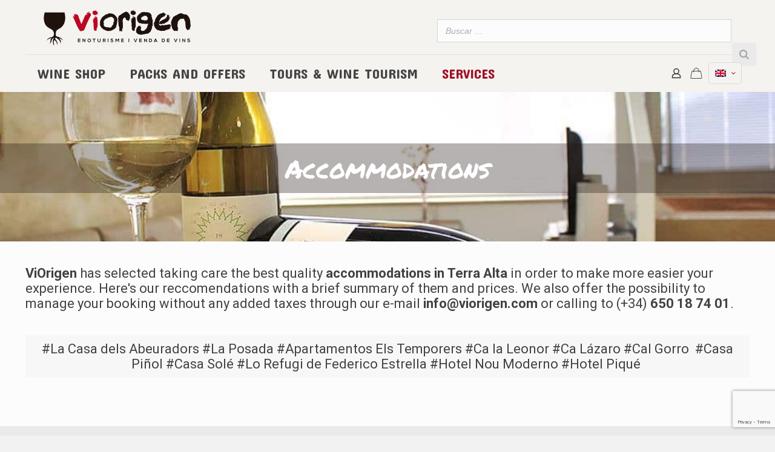

--- FILE ---
content_type: text/html; charset=UTF-8
request_url: https://www.viorigen.com/en/accommodations/
body_size: 42729
content:
<!DOCTYPE html>
<html lang="en-US" class="no-js " itemscope itemtype="https://schema.org/WebPage" >

<head>

<meta charset="UTF-8" />
<style type="text/css" id="wpml-ls-inline-styles-additional-css">.wpml-ls-display{display:inline!important;}</style>
<meta name='robots' content='index, follow, max-image-preview:large, max-snippet:-1, max-video-preview:-1' />
	<style>img:is([sizes="auto" i], [sizes^="auto," i]) { contain-intrinsic-size: 3000px 1500px }</style>
	<link rel="alternate" hreflang="ca" href="https://www.viorigen.com/ca/allotjaments/" />
<link rel="alternate" hreflang="es" href="https://www.viorigen.com/alojamientos/" />
<link rel="alternate" hreflang="en" href="https://www.viorigen.com/en/accommodations/" />
<link rel="alternate" hreflang="x-default" href="https://www.viorigen.com/alojamientos/" />

<!-- Google Tag Manager for WordPress by gtm4wp.com -->
<script data-cfasync="false" data-pagespeed-no-defer>
	var gtm4wp_datalayer_name = "dataLayer";
	var dataLayer = dataLayer || [];
	const gtm4wp_use_sku_instead = false;
	const gtm4wp_currency = 'EUR';
	const gtm4wp_product_per_impression = 10;
	const gtm4wp_clear_ecommerce = false;
</script>
<!-- End Google Tag Manager for WordPress by gtm4wp.com --><meta name="description" content="Venda de vins DO Terra Alta, enoturisme i visites guiades. Experiències úniques a la Terra Alta."/>
<!-- Google tag (gtag.js) -->
<script async src="https://www.googletagmanager.com/gtag/js?id=G-6R5Z2D69JC"></script>
<script>
  window.dataLayer = window.dataLayer || [];
  function gtag(){dataLayer.push(arguments);}
  gtag('js', new Date());

  gtag('config', 'G-6R5Z2D69JC');
</script><meta name="format-detection" content="telephone=no">
<meta name="viewport" content="width=device-width, initial-scale=1, maximum-scale=1" />
<link rel="shortcut icon" href="https://www.viorigen.com/wp-content/uploads/2019/01/favicon.png.webp" type="image/x-icon" />
<link rel="apple-touch-icon" href="https://www.viorigen.com/wp-content/uploads/2019/01/favicon.png.webp" />

	<!-- This site is optimized with the Yoast SEO plugin v23.9 - https://yoast.com/wordpress/plugins/seo/ -->
	<title>Accommodations - ViOrigen - Accommodation in Terra Alta, Catalonia</title><link rel="preload" as="style" href="https://fonts.googleapis.com/css?family=Roboto%3A1%2C300%2C400%2C400italic%2C500%2C700%2C700italic%7CLora%3A1%2C300%2C400%2C400italic%2C500%2C700%2C700italic&#038;display=swap" /><link rel="stylesheet" href="https://fonts.googleapis.com/css?family=Roboto%3A1%2C300%2C400%2C400italic%2C500%2C700%2C700italic%7CLora%3A1%2C300%2C400%2C400italic%2C500%2C700%2C700italic&#038;display=swap" media="print" onload="this.media='all'" /><noscript><link rel="stylesheet" href="https://fonts.googleapis.com/css?family=Roboto%3A1%2C300%2C400%2C400italic%2C500%2C700%2C700italic%7CLora%3A1%2C300%2C400%2C400italic%2C500%2C700%2C700italic&#038;display=swap" /></noscript>
	<meta name="description" content="Find the best accommodations in Terra Alta in Catalonia. Enjoy your visit there. Biosphere reserve of Terres de l&#039;Ebre. Near to Barcelona." />
	<link rel="canonical" href="https://www.viorigen.com/alojamientos/" />
	<meta property="og:locale" content="en_US" />
	<meta property="og:type" content="article" />
	<meta property="og:title" content="Accommodations - ViOrigen - Accommodation in Terra Alta, Catalonia" />
	<meta property="og:description" content="Find the best accommodations in Terra Alta in Catalonia. Enjoy your visit there. Biosphere reserve of Terres de l&#039;Ebre. Near to Barcelona." />
	<meta property="og:url" content="https://www.viorigen.com/alojamientos/" />
	<meta property="og:site_name" content="ViOrigen" />
	<meta property="article:publisher" content="https://www.facebook.com/viorigen" />
	<meta property="article:modified_time" content="2022-12-23T09:37:12+00:00" />
	<meta name="twitter:card" content="summary_large_image" />
	<meta name="twitter:site" content="@viorigen" />
	<script type="application/ld+json" class="yoast-schema-graph">{"@context":"https://schema.org","@graph":[{"@type":"WebPage","@id":"https://www.viorigen.com/alojamientos/","url":"https://www.viorigen.com/alojamientos/","name":"Accommodations - ViOrigen - Accommodation in Terra Alta, Catalonia","isPartOf":{"@id":"https://www.viorigen.com/#website"},"datePublished":"2019-04-17T09:29:54+00:00","dateModified":"2022-12-23T09:37:12+00:00","description":"Find the best accommodations in Terra Alta in Catalonia. Enjoy your visit there. Biosphere reserve of Terres de l'Ebre. Near to Barcelona.","breadcrumb":{"@id":"https://www.viorigen.com/alojamientos/#breadcrumb"},"inLanguage":"en-US","potentialAction":[{"@type":"ReadAction","target":["https://www.viorigen.com/alojamientos/"]}]},{"@type":"BreadcrumbList","@id":"https://www.viorigen.com/alojamientos/#breadcrumb","itemListElement":[{"@type":"ListItem","position":1,"name":"Portada","item":"https://www.viorigen.com/en/inicio/"},{"@type":"ListItem","position":2,"name":"Accommodations"}]},{"@type":"WebSite","@id":"https://www.viorigen.com/#website","url":"https://www.viorigen.com/","name":"ViOrigen","description":"ViOrigen is a project which is linked to the Terra Alta’s wine sector and is run by three friends who are enthusiastic about vineyards, wines and their local surroundings.","potentialAction":[{"@type":"SearchAction","target":{"@type":"EntryPoint","urlTemplate":"https://www.viorigen.com/?s={search_term_string}"},"query-input":{"@type":"PropertyValueSpecification","valueRequired":true,"valueName":"search_term_string"}}],"inLanguage":"en-US"}]}</script>
	<!-- / Yoast SEO plugin. -->


<link rel='dns-prefetch' href='//fonts.googleapis.com' />
<link href='https://fonts.gstatic.com' crossorigin rel='preconnect' />
<link rel="alternate" type="application/rss+xml" title="ViOrigen &raquo; Feed" href="https://www.viorigen.com/en/feed/" />
<style id='wp-emoji-styles-inline-css' type='text/css'>

	img.wp-smiley, img.emoji {
		display: inline !important;
		border: none !important;
		box-shadow: none !important;
		height: 1em !important;
		width: 1em !important;
		margin: 0 0.07em !important;
		vertical-align: -0.1em !important;
		background: none !important;
		padding: 0 !important;
	}
</style>
<link rel='stylesheet' id='wp-block-library-css' href='https://www.viorigen.com/wp-includes/css/dist/block-library/style.min.css?ver=6.7.4' type='text/css' media='all' />
<style id='classic-theme-styles-inline-css' type='text/css'>
/*! This file is auto-generated */
.wp-block-button__link{color:#fff;background-color:#32373c;border-radius:9999px;box-shadow:none;text-decoration:none;padding:calc(.667em + 2px) calc(1.333em + 2px);font-size:1.125em}.wp-block-file__button{background:#32373c;color:#fff;text-decoration:none}
</style>
<style id='global-styles-inline-css' type='text/css'>
:root{--wp--preset--aspect-ratio--square: 1;--wp--preset--aspect-ratio--4-3: 4/3;--wp--preset--aspect-ratio--3-4: 3/4;--wp--preset--aspect-ratio--3-2: 3/2;--wp--preset--aspect-ratio--2-3: 2/3;--wp--preset--aspect-ratio--16-9: 16/9;--wp--preset--aspect-ratio--9-16: 9/16;--wp--preset--color--black: #000000;--wp--preset--color--cyan-bluish-gray: #abb8c3;--wp--preset--color--white: #ffffff;--wp--preset--color--pale-pink: #f78da7;--wp--preset--color--vivid-red: #cf2e2e;--wp--preset--color--luminous-vivid-orange: #ff6900;--wp--preset--color--luminous-vivid-amber: #fcb900;--wp--preset--color--light-green-cyan: #7bdcb5;--wp--preset--color--vivid-green-cyan: #00d084;--wp--preset--color--pale-cyan-blue: #8ed1fc;--wp--preset--color--vivid-cyan-blue: #0693e3;--wp--preset--color--vivid-purple: #9b51e0;--wp--preset--gradient--vivid-cyan-blue-to-vivid-purple: linear-gradient(135deg,rgba(6,147,227,1) 0%,rgb(155,81,224) 100%);--wp--preset--gradient--light-green-cyan-to-vivid-green-cyan: linear-gradient(135deg,rgb(122,220,180) 0%,rgb(0,208,130) 100%);--wp--preset--gradient--luminous-vivid-amber-to-luminous-vivid-orange: linear-gradient(135deg,rgba(252,185,0,1) 0%,rgba(255,105,0,1) 100%);--wp--preset--gradient--luminous-vivid-orange-to-vivid-red: linear-gradient(135deg,rgba(255,105,0,1) 0%,rgb(207,46,46) 100%);--wp--preset--gradient--very-light-gray-to-cyan-bluish-gray: linear-gradient(135deg,rgb(238,238,238) 0%,rgb(169,184,195) 100%);--wp--preset--gradient--cool-to-warm-spectrum: linear-gradient(135deg,rgb(74,234,220) 0%,rgb(151,120,209) 20%,rgb(207,42,186) 40%,rgb(238,44,130) 60%,rgb(251,105,98) 80%,rgb(254,248,76) 100%);--wp--preset--gradient--blush-light-purple: linear-gradient(135deg,rgb(255,206,236) 0%,rgb(152,150,240) 100%);--wp--preset--gradient--blush-bordeaux: linear-gradient(135deg,rgb(254,205,165) 0%,rgb(254,45,45) 50%,rgb(107,0,62) 100%);--wp--preset--gradient--luminous-dusk: linear-gradient(135deg,rgb(255,203,112) 0%,rgb(199,81,192) 50%,rgb(65,88,208) 100%);--wp--preset--gradient--pale-ocean: linear-gradient(135deg,rgb(255,245,203) 0%,rgb(182,227,212) 50%,rgb(51,167,181) 100%);--wp--preset--gradient--electric-grass: linear-gradient(135deg,rgb(202,248,128) 0%,rgb(113,206,126) 100%);--wp--preset--gradient--midnight: linear-gradient(135deg,rgb(2,3,129) 0%,rgb(40,116,252) 100%);--wp--preset--font-size--small: 13px;--wp--preset--font-size--medium: 20px;--wp--preset--font-size--large: 36px;--wp--preset--font-size--x-large: 42px;--wp--preset--font-family--inter: "Inter", sans-serif;--wp--preset--font-family--cardo: Cardo;--wp--preset--spacing--20: 0.44rem;--wp--preset--spacing--30: 0.67rem;--wp--preset--spacing--40: 1rem;--wp--preset--spacing--50: 1.5rem;--wp--preset--spacing--60: 2.25rem;--wp--preset--spacing--70: 3.38rem;--wp--preset--spacing--80: 5.06rem;--wp--preset--shadow--natural: 6px 6px 9px rgba(0, 0, 0, 0.2);--wp--preset--shadow--deep: 12px 12px 50px rgba(0, 0, 0, 0.4);--wp--preset--shadow--sharp: 6px 6px 0px rgba(0, 0, 0, 0.2);--wp--preset--shadow--outlined: 6px 6px 0px -3px rgba(255, 255, 255, 1), 6px 6px rgba(0, 0, 0, 1);--wp--preset--shadow--crisp: 6px 6px 0px rgba(0, 0, 0, 1);}:where(.is-layout-flex){gap: 0.5em;}:where(.is-layout-grid){gap: 0.5em;}body .is-layout-flex{display: flex;}.is-layout-flex{flex-wrap: wrap;align-items: center;}.is-layout-flex > :is(*, div){margin: 0;}body .is-layout-grid{display: grid;}.is-layout-grid > :is(*, div){margin: 0;}:where(.wp-block-columns.is-layout-flex){gap: 2em;}:where(.wp-block-columns.is-layout-grid){gap: 2em;}:where(.wp-block-post-template.is-layout-flex){gap: 1.25em;}:where(.wp-block-post-template.is-layout-grid){gap: 1.25em;}.has-black-color{color: var(--wp--preset--color--black) !important;}.has-cyan-bluish-gray-color{color: var(--wp--preset--color--cyan-bluish-gray) !important;}.has-white-color{color: var(--wp--preset--color--white) !important;}.has-pale-pink-color{color: var(--wp--preset--color--pale-pink) !important;}.has-vivid-red-color{color: var(--wp--preset--color--vivid-red) !important;}.has-luminous-vivid-orange-color{color: var(--wp--preset--color--luminous-vivid-orange) !important;}.has-luminous-vivid-amber-color{color: var(--wp--preset--color--luminous-vivid-amber) !important;}.has-light-green-cyan-color{color: var(--wp--preset--color--light-green-cyan) !important;}.has-vivid-green-cyan-color{color: var(--wp--preset--color--vivid-green-cyan) !important;}.has-pale-cyan-blue-color{color: var(--wp--preset--color--pale-cyan-blue) !important;}.has-vivid-cyan-blue-color{color: var(--wp--preset--color--vivid-cyan-blue) !important;}.has-vivid-purple-color{color: var(--wp--preset--color--vivid-purple) !important;}.has-black-background-color{background-color: var(--wp--preset--color--black) !important;}.has-cyan-bluish-gray-background-color{background-color: var(--wp--preset--color--cyan-bluish-gray) !important;}.has-white-background-color{background-color: var(--wp--preset--color--white) !important;}.has-pale-pink-background-color{background-color: var(--wp--preset--color--pale-pink) !important;}.has-vivid-red-background-color{background-color: var(--wp--preset--color--vivid-red) !important;}.has-luminous-vivid-orange-background-color{background-color: var(--wp--preset--color--luminous-vivid-orange) !important;}.has-luminous-vivid-amber-background-color{background-color: var(--wp--preset--color--luminous-vivid-amber) !important;}.has-light-green-cyan-background-color{background-color: var(--wp--preset--color--light-green-cyan) !important;}.has-vivid-green-cyan-background-color{background-color: var(--wp--preset--color--vivid-green-cyan) !important;}.has-pale-cyan-blue-background-color{background-color: var(--wp--preset--color--pale-cyan-blue) !important;}.has-vivid-cyan-blue-background-color{background-color: var(--wp--preset--color--vivid-cyan-blue) !important;}.has-vivid-purple-background-color{background-color: var(--wp--preset--color--vivid-purple) !important;}.has-black-border-color{border-color: var(--wp--preset--color--black) !important;}.has-cyan-bluish-gray-border-color{border-color: var(--wp--preset--color--cyan-bluish-gray) !important;}.has-white-border-color{border-color: var(--wp--preset--color--white) !important;}.has-pale-pink-border-color{border-color: var(--wp--preset--color--pale-pink) !important;}.has-vivid-red-border-color{border-color: var(--wp--preset--color--vivid-red) !important;}.has-luminous-vivid-orange-border-color{border-color: var(--wp--preset--color--luminous-vivid-orange) !important;}.has-luminous-vivid-amber-border-color{border-color: var(--wp--preset--color--luminous-vivid-amber) !important;}.has-light-green-cyan-border-color{border-color: var(--wp--preset--color--light-green-cyan) !important;}.has-vivid-green-cyan-border-color{border-color: var(--wp--preset--color--vivid-green-cyan) !important;}.has-pale-cyan-blue-border-color{border-color: var(--wp--preset--color--pale-cyan-blue) !important;}.has-vivid-cyan-blue-border-color{border-color: var(--wp--preset--color--vivid-cyan-blue) !important;}.has-vivid-purple-border-color{border-color: var(--wp--preset--color--vivid-purple) !important;}.has-vivid-cyan-blue-to-vivid-purple-gradient-background{background: var(--wp--preset--gradient--vivid-cyan-blue-to-vivid-purple) !important;}.has-light-green-cyan-to-vivid-green-cyan-gradient-background{background: var(--wp--preset--gradient--light-green-cyan-to-vivid-green-cyan) !important;}.has-luminous-vivid-amber-to-luminous-vivid-orange-gradient-background{background: var(--wp--preset--gradient--luminous-vivid-amber-to-luminous-vivid-orange) !important;}.has-luminous-vivid-orange-to-vivid-red-gradient-background{background: var(--wp--preset--gradient--luminous-vivid-orange-to-vivid-red) !important;}.has-very-light-gray-to-cyan-bluish-gray-gradient-background{background: var(--wp--preset--gradient--very-light-gray-to-cyan-bluish-gray) !important;}.has-cool-to-warm-spectrum-gradient-background{background: var(--wp--preset--gradient--cool-to-warm-spectrum) !important;}.has-blush-light-purple-gradient-background{background: var(--wp--preset--gradient--blush-light-purple) !important;}.has-blush-bordeaux-gradient-background{background: var(--wp--preset--gradient--blush-bordeaux) !important;}.has-luminous-dusk-gradient-background{background: var(--wp--preset--gradient--luminous-dusk) !important;}.has-pale-ocean-gradient-background{background: var(--wp--preset--gradient--pale-ocean) !important;}.has-electric-grass-gradient-background{background: var(--wp--preset--gradient--electric-grass) !important;}.has-midnight-gradient-background{background: var(--wp--preset--gradient--midnight) !important;}.has-small-font-size{font-size: var(--wp--preset--font-size--small) !important;}.has-medium-font-size{font-size: var(--wp--preset--font-size--medium) !important;}.has-large-font-size{font-size: var(--wp--preset--font-size--large) !important;}.has-x-large-font-size{font-size: var(--wp--preset--font-size--x-large) !important;}
:where(.wp-block-post-template.is-layout-flex){gap: 1.25em;}:where(.wp-block-post-template.is-layout-grid){gap: 1.25em;}
:where(.wp-block-columns.is-layout-flex){gap: 2em;}:where(.wp-block-columns.is-layout-grid){gap: 2em;}
:root :where(.wp-block-pullquote){font-size: 1.5em;line-height: 1.6;}
</style>
<link data-minify="1" rel='stylesheet' id='wpml-blocks-css' href='https://www.viorigen.com/wp-content/cache/min/1/wp-content/plugins/sitepress-multilingual-cms/dist/css/blocks/styles.css?ver=1738338568' type='text/css' media='all' />
<link data-minify="1" rel='stylesheet' id='contact-form-7-css' href='https://www.viorigen.com/wp-content/cache/min/1/wp-content/plugins/contact-form-7/includes/css/styles.css?ver=1738338568' type='text/css' media='all' />
<link data-minify="1" rel='stylesheet' id='rs-plugin-settings-css' href='https://www.viorigen.com/wp-content/cache/min/1/wp-content/plugins/revslider/public/assets/css/rs6.css?ver=1738338568' type='text/css' media='all' />
<style id='rs-plugin-settings-inline-css' type='text/css'>
#rs-demo-id {}
</style>
<link data-minify="1" rel='stylesheet' id='smart-search-css' href='https://www.viorigen.com/wp-content/cache/min/1/wp-content/plugins/smart-woocommerce-search/assets/dist/css/general.css?ver=1738338568' type='text/css' media='all' />
<style id='smart-search-inline-css' type='text/css'>
.ysm-search-widget-1.ysm-active .search-field[type="search"]{border-width:1px;}.ysm-search-widget-1.ysm-active .search-field[type="search"]{background-color:#fcfcfc;}.ysm-search-widget-1.ysm-active .smart-search-suggestions .smart-search-post-icon{width:50px;}.widget_search.ysm-active .smart-search-suggestions .smart-search-post-icon{width:50px;}.wp-block-search.sws-search-block-default.ysm-active .smart-search-suggestions .smart-search-post-icon{width:50px;}.widget_product_search.ysm-active .smart-search-suggestions .smart-search-post-icon{width:50px;}.wp-block-search.sws-search-block-product.ysm-active .smart-search-suggestions .smart-search-post-icon{width:50px;}
</style>
<link data-minify="1" rel='stylesheet' id='wcpf-plugin-style-css' href='https://www.viorigen.com/wp-content/cache/min/1/wp-content/plugins/woocommerce-product-filters/assets/prod/styles/plugin.css?ver=1738338568' type='text/css' media='all' />
<link data-minify="1" rel='stylesheet' id='woocommerce-layout-css' href='https://www.viorigen.com/wp-content/cache/min/1/wp-content/plugins/woocommerce/assets/css/woocommerce-layout.css?ver=1738338568' type='text/css' media='all' />
<link data-minify="1" rel='stylesheet' id='woocommerce-smallscreen-css' href='https://www.viorigen.com/wp-content/cache/min/1/wp-content/plugins/woocommerce/assets/css/woocommerce-smallscreen.css?ver=1738338568' type='text/css' media='only screen and (max-width: 768px)' />
<link data-minify="1" rel='stylesheet' id='woocommerce-general-css' href='https://www.viorigen.com/wp-content/cache/min/1/wp-content/plugins/woocommerce/assets/css/woocommerce.css?ver=1738338568' type='text/css' media='all' />
<style id='woocommerce-inline-inline-css' type='text/css'>
.woocommerce form .form-row .required { visibility: visible; }
</style>
<link rel='stylesheet' id='parent-style-css' href='https://www.viorigen.com/wp-content/themes/betheme/style.css?ver=6.7.4' type='text/css' media='all' />
<link rel='stylesheet' id='child-style-css' href='https://www.viorigen.com/wp-content/themes/betheme-child/style.css?ver=21.0.4' type='text/css' media='all' />
<link rel='stylesheet' id='start-parent-style-css' href='https://www.viorigen.com/wp-content/themes/betheme/style.css?ver=6.7.4' type='text/css' media='all' />
<link data-minify="1" rel='stylesheet' id='mfn-be-css' href='https://www.viorigen.com/wp-content/cache/min/1/wp-content/themes/betheme/css/be.css?ver=1738338572' type='text/css' media='all' />
<link rel='stylesheet' id='mfn-animations-css' href='https://www.viorigen.com/wp-content/themes/betheme/assets/animations/animations.min.css?ver=27.5.13' type='text/css' media='all' />
<link data-minify="1" rel='stylesheet' id='mfn-font-awesome-css' href='https://www.viorigen.com/wp-content/cache/min/1/wp-content/themes/betheme/fonts/fontawesome/fontawesome.css?ver=1738338572' type='text/css' media='all' />
<link rel='stylesheet' id='mfn-jplayer-css' href='https://www.viorigen.com/wp-content/themes/betheme/assets/jplayer/css/jplayer.blue.monday.min.css?ver=27.5.13' type='text/css' media='all' />
<link data-minify="1" rel='stylesheet' id='mfn-responsive-css' href='https://www.viorigen.com/wp-content/cache/min/1/wp-content/themes/betheme/css/responsive.css?ver=1738338572' type='text/css' media='all' />

<link data-minify="1" rel='stylesheet' id='mfn-woo-css' href='https://www.viorigen.com/wp-content/cache/min/1/wp-content/themes/betheme/css/woocommerce.css?ver=1738338572' type='text/css' media='all' />
<style id='mfn-dynamic-inline-css' type='text/css'>
html{background-color:#f2f2f2}#Wrapper,#Content,.mfn-popup .mfn-popup-content,.mfn-off-canvas-sidebar .mfn-off-canvas-content-wrapper,.mfn-cart-holder,.mfn-header-login,#Top_bar .search_wrapper,#Top_bar .top_bar_right .mfn-live-search-box,.column_livesearch .mfn-live-search-wrapper,.column_livesearch .mfn-live-search-box{background-color:#FCFCFC}.layout-boxed.mfn-bebuilder-header.mfn-ui #Wrapper .mfn-only-sample-content{background-color:#FCFCFC}body:not(.template-slider) #Header{min-height:250px}body.header-below:not(.template-slider) #Header{padding-top:250px}#Footer .widgets_wrapper{padding:15px 0}.elementor-page.elementor-default #Content .the_content .section_wrapper{max-width:100%}.elementor-page.elementor-default #Content .section.the_content{width:100%}.elementor-page.elementor-default #Content .section_wrapper .the_content_wrapper{margin-left:0;margin-right:0;width:100%}body,span.date_label,.timeline_items li h3 span,input[type="date"],input[type="text"],input[type="password"],input[type="tel"],input[type="email"],input[type="url"],textarea,select,.offer_li .title h3,.mfn-menu-item-megamenu{font-family:"Roboto",-apple-system,BlinkMacSystemFont,"Segoe UI",Roboto,Oxygen-Sans,Ubuntu,Cantarell,"Helvetica Neue",sans-serif}.lead,.big{font-family:"Roboto",-apple-system,BlinkMacSystemFont,"Segoe UI",Roboto,Oxygen-Sans,Ubuntu,Cantarell,"Helvetica Neue",sans-serif}#menu > ul > li > a,#overlay-menu ul li a{font-family:"Roboto",-apple-system,BlinkMacSystemFont,"Segoe UI",Roboto,Oxygen-Sans,Ubuntu,Cantarell,"Helvetica Neue",sans-serif}#Subheader .title{font-family:"Lora",-apple-system,BlinkMacSystemFont,"Segoe UI",Roboto,Oxygen-Sans,Ubuntu,Cantarell,"Helvetica Neue",sans-serif}h1,h2,h3,h4,.text-logo #logo{font-family:"Roboto",-apple-system,BlinkMacSystemFont,"Segoe UI",Roboto,Oxygen-Sans,Ubuntu,Cantarell,"Helvetica Neue",sans-serif}h5,h6{font-family:"Roboto",-apple-system,BlinkMacSystemFont,"Segoe UI",Roboto,Oxygen-Sans,Ubuntu,Cantarell,"Helvetica Neue",sans-serif}blockquote{font-family:"Roboto",-apple-system,BlinkMacSystemFont,"Segoe UI",Roboto,Oxygen-Sans,Ubuntu,Cantarell,"Helvetica Neue",sans-serif}.chart_box .chart .num,.counter .desc_wrapper .number-wrapper,.how_it_works .image .number,.pricing-box .plan-header .price,.quick_fact .number-wrapper,.woocommerce .product div.entry-summary .price{font-family:"Roboto",-apple-system,BlinkMacSystemFont,"Segoe UI",Roboto,Oxygen-Sans,Ubuntu,Cantarell,"Helvetica Neue",sans-serif}body,.mfn-menu-item-megamenu{font-size:14px;line-height:25px;font-weight:400;letter-spacing:0px}.lead,.big{font-size:16px;line-height:28px;font-weight:400;letter-spacing:0px}#menu > ul > li > a,#overlay-menu ul li a{font-size:15px;font-weight:400;letter-spacing:0px}#overlay-menu ul li a{line-height:22.5px}#Subheader .title{font-size:30px;line-height:35px;font-weight:400;letter-spacing:1px;font-style:italic}h1,.text-logo #logo{font-size:48px;line-height:50px;font-weight:400;letter-spacing:0px}h2{font-size:30px;line-height:34px;font-weight:300;letter-spacing:0px}h3,.woocommerce ul.products li.product h3,.woocommerce #customer_login h2{font-size:25px;line-height:29px;font-weight:300;letter-spacing:0px}h4,.woocommerce .woocommerce-order-details__title,.woocommerce .wc-bacs-bank-details-heading,.woocommerce .woocommerce-customer-details h2{font-size:21px;line-height:25px;font-weight:500;letter-spacing:0px}h5{font-size:15px;line-height:25px;font-weight:700;letter-spacing:0px}h6{font-size:14px;line-height:25px;font-weight:400;letter-spacing:0px}#Intro .intro-title{font-size:70px;line-height:70px;font-weight:400;letter-spacing:0px}@media only screen and (min-width:768px) and (max-width:959px){body,.mfn-menu-item-megamenu{font-size:13px;line-height:21px;font-weight:400;letter-spacing:0px}.lead,.big{font-size:14px;line-height:24px;font-weight:400;letter-spacing:0px}#menu > ul > li > a,#overlay-menu ul li a{font-size:13px;font-weight:400;letter-spacing:0px}#overlay-menu ul li a{line-height:19.5px}#Subheader .title{font-size:26px;line-height:30px;font-weight:400;letter-spacing:1px;font-style:italic}h1,.text-logo #logo{font-size:41px;line-height:43px;font-weight:400;letter-spacing:0px}h2{font-size:26px;line-height:29px;font-weight:300;letter-spacing:0px}h3,.woocommerce ul.products li.product h3,.woocommerce #customer_login h2{font-size:21px;line-height:25px;font-weight:300;letter-spacing:0px}h4,.woocommerce .woocommerce-order-details__title,.woocommerce .wc-bacs-bank-details-heading,.woocommerce .woocommerce-customer-details h2{font-size:18px;line-height:21px;font-weight:500;letter-spacing:0px}h5{font-size:13px;line-height:21px;font-weight:700;letter-spacing:0px}h6{font-size:13px;line-height:21px;font-weight:400;letter-spacing:0px}#Intro .intro-title{font-size:60px;line-height:60px;font-weight:400;letter-spacing:0px}blockquote{font-size:15px}.chart_box .chart .num{font-size:45px;line-height:45px}.counter .desc_wrapper .number-wrapper{font-size:45px;line-height:45px}.counter .desc_wrapper .title{font-size:14px;line-height:18px}.faq .question .title{font-size:14px}.fancy_heading .title{font-size:38px;line-height:38px}.offer .offer_li .desc_wrapper .title h3{font-size:32px;line-height:32px}.offer_thumb_ul li.offer_thumb_li .desc_wrapper .title h3{font-size:32px;line-height:32px}.pricing-box .plan-header h2{font-size:27px;line-height:27px}.pricing-box .plan-header .price > span{font-size:40px;line-height:40px}.pricing-box .plan-header .price sup.currency{font-size:18px;line-height:18px}.pricing-box .plan-header .price sup.period{font-size:14px;line-height:14px}.quick_fact .number-wrapper{font-size:80px;line-height:80px}.trailer_box .desc h2{font-size:27px;line-height:27px}.widget > h3{font-size:17px;line-height:20px}}@media only screen and (min-width:480px) and (max-width:767px){body,.mfn-menu-item-megamenu{font-size:13px;line-height:19px;font-weight:400;letter-spacing:0px}.lead,.big{font-size:13px;line-height:21px;font-weight:400;letter-spacing:0px}#menu > ul > li > a,#overlay-menu ul li a{font-size:13px;font-weight:400;letter-spacing:0px}#overlay-menu ul li a{line-height:19.5px}#Subheader .title{font-size:23px;line-height:26px;font-weight:400;letter-spacing:1px;font-style:italic}h1,.text-logo #logo{font-size:36px;line-height:38px;font-weight:400;letter-spacing:0px}h2{font-size:23px;line-height:26px;font-weight:300;letter-spacing:0px}h3,.woocommerce ul.products li.product h3,.woocommerce #customer_login h2{font-size:19px;line-height:22px;font-weight:300;letter-spacing:0px}h4,.woocommerce .woocommerce-order-details__title,.woocommerce .wc-bacs-bank-details-heading,.woocommerce .woocommerce-customer-details h2{font-size:16px;line-height:19px;font-weight:500;letter-spacing:0px}h5{font-size:13px;line-height:19px;font-weight:700;letter-spacing:0px}h6{font-size:13px;line-height:19px;font-weight:400;letter-spacing:0px}#Intro .intro-title{font-size:53px;line-height:53px;font-weight:400;letter-spacing:0px}blockquote{font-size:14px}.chart_box .chart .num{font-size:40px;line-height:40px}.counter .desc_wrapper .number-wrapper{font-size:40px;line-height:40px}.counter .desc_wrapper .title{font-size:13px;line-height:16px}.faq .question .title{font-size:13px}.fancy_heading .title{font-size:34px;line-height:34px}.offer .offer_li .desc_wrapper .title h3{font-size:28px;line-height:28px}.offer_thumb_ul li.offer_thumb_li .desc_wrapper .title h3{font-size:28px;line-height:28px}.pricing-box .plan-header h2{font-size:24px;line-height:24px}.pricing-box .plan-header .price > span{font-size:34px;line-height:34px}.pricing-box .plan-header .price sup.currency{font-size:16px;line-height:16px}.pricing-box .plan-header .price sup.period{font-size:13px;line-height:13px}.quick_fact .number-wrapper{font-size:70px;line-height:70px}.trailer_box .desc h2{font-size:24px;line-height:24px}.widget > h3{font-size:16px;line-height:19px}}@media only screen and (max-width:479px){body,.mfn-menu-item-megamenu{font-size:13px;line-height:19px;font-weight:400;letter-spacing:0px}.lead,.big{font-size:13px;line-height:19px;font-weight:400;letter-spacing:0px}#menu > ul > li > a,#overlay-menu ul li a{font-size:13px;font-weight:400;letter-spacing:0px}#overlay-menu ul li a{line-height:19.5px}#Subheader .title{font-size:18px;line-height:21px;font-weight:400;letter-spacing:1px;font-style:italic}h1,.text-logo #logo{font-size:29px;line-height:30px;font-weight:400;letter-spacing:0px}h2{font-size:18px;line-height:20px;font-weight:300;letter-spacing:0px}h3,.woocommerce ul.products li.product h3,.woocommerce #customer_login h2{font-size:15px;line-height:19px;font-weight:300;letter-spacing:0px}h4,.woocommerce .woocommerce-order-details__title,.woocommerce .wc-bacs-bank-details-heading,.woocommerce .woocommerce-customer-details h2{font-size:13px;line-height:19px;font-weight:500;letter-spacing:0px}h5{font-size:13px;line-height:19px;font-weight:700;letter-spacing:0px}h6{font-size:13px;line-height:19px;font-weight:400;letter-spacing:0px}#Intro .intro-title{font-size:42px;line-height:42px;font-weight:400;letter-spacing:0px}blockquote{font-size:13px}.chart_box .chart .num{font-size:35px;line-height:35px}.counter .desc_wrapper .number-wrapper{font-size:35px;line-height:35px}.counter .desc_wrapper .title{font-size:13px;line-height:26px}.faq .question .title{font-size:13px}.fancy_heading .title{font-size:30px;line-height:30px}.offer .offer_li .desc_wrapper .title h3{font-size:26px;line-height:26px}.offer_thumb_ul li.offer_thumb_li .desc_wrapper .title h3{font-size:26px;line-height:26px}.pricing-box .plan-header h2{font-size:21px;line-height:21px}.pricing-box .plan-header .price > span{font-size:32px;line-height:32px}.pricing-box .plan-header .price sup.currency{font-size:14px;line-height:14px}.pricing-box .plan-header .price sup.period{font-size:13px;line-height:13px}.quick_fact .number-wrapper{font-size:60px;line-height:60px}.trailer_box .desc h2{font-size:21px;line-height:21px}.widget > h3{font-size:15px;line-height:18px}}.with_aside .sidebar.columns{width:23%}.with_aside .sections_group{width:77%}.aside_both .sidebar.columns{width:18%}.aside_both .sidebar.sidebar-1{margin-left:-82%}.aside_both .sections_group{width:64%;margin-left:18%}@media only screen and (min-width:1240px){#Wrapper,.with_aside .content_wrapper{max-width:1240px}body.layout-boxed.mfn-header-scrolled .mfn-header-tmpl.mfn-sticky-layout-width{max-width:1240px;left:0;right:0;margin-left:auto;margin-right:auto}body.layout-boxed:not(.mfn-header-scrolled) .mfn-header-tmpl.mfn-header-layout-width,body.layout-boxed .mfn-header-tmpl.mfn-header-layout-width:not(.mfn-hasSticky){max-width:1240px;left:0;right:0;margin-left:auto;margin-right:auto}body.layout-boxed.mfn-bebuilder-header.mfn-ui .mfn-only-sample-content{max-width:1240px;margin-left:auto;margin-right:auto}.section_wrapper,.container{max-width:1220px}.layout-boxed.header-boxed #Top_bar.is-sticky{max-width:1240px}}@media only screen and (max-width:767px){#Wrapper{max-width:calc(100% - 67px)}.content_wrapper .section_wrapper,.container,.four.columns .widget-area{max-width:590px !important;padding-left:33px;padding-right:33px}}body{--mfn-button-font-family:inherit;--mfn-button-font-size:14px;--mfn-button-font-weight:400;--mfn-button-font-style:inherit;--mfn-button-letter-spacing:0px;--mfn-button-padding:16px 20px 16px 20px;--mfn-button-border-width:0px;--mfn-button-border-radius:5px;--mfn-button-gap:10px;--mfn-button-transition:0.2s;--mfn-button-color:#747474;--mfn-button-color-hover:#747474;--mfn-button-bg:#f7f7f7;--mfn-button-bg-hover:#eaeaea;--mfn-button-border-color:transparent;--mfn-button-border-color-hover:transparent;--mfn-button-icon-color:#747474;--mfn-button-icon-color-hover:#747474;--mfn-button-box-shadow:unset;--mfn-button-theme-color:#ffffff;--mfn-button-theme-color-hover:#ffffff;--mfn-button-theme-bg:#a01027;--mfn-button-theme-bg-hover:#93031a;--mfn-button-theme-border-color:transparent;--mfn-button-theme-border-color-hover:transparent;--mfn-button-theme-icon-color:#ffffff;--mfn-button-theme-icon-color-hover:#ffffff;--mfn-button-theme-box-shadow:unset;--mfn-button-shop-color:#ffffff;--mfn-button-shop-color-hover:#ffffff;--mfn-button-shop-bg:#a01027;--mfn-button-shop-bg-hover:#93031a;--mfn-button-shop-border-color:transparent;--mfn-button-shop-border-color-hover:transparent;--mfn-button-shop-icon-color:#626262;--mfn-button-shop-icon-color-hover:#626262;--mfn-button-shop-box-shadow:unset;--mfn-button-action-color:#747474;--mfn-button-action-color-hover:#747474;--mfn-button-action-bg:#f7f7f7;--mfn-button-action-bg-hover:#eaeaea;--mfn-button-action-border-color:transparent;--mfn-button-action-border-color-hover:transparent;--mfn-button-action-icon-color:#747474;--mfn-button-action-icon-color-hover:#747474;--mfn-button-action-box-shadow:unset}@media only screen and (max-width:959px){body{}}@media only screen and (max-width:768px){body{}}#Top_bar #logo,.header-fixed #Top_bar #logo,.header-plain #Top_bar #logo,.header-transparent #Top_bar #logo{height:5px;line-height:5px;padding:15px 0}.logo-overflow #Top_bar:not(.is-sticky) .logo{height:35px}#Top_bar .menu > li > a{padding:-12.5px 0}.menu-highlight:not(.header-creative) #Top_bar .menu > li > a{margin:-7.5px 0}.header-plain:not(.menu-highlight) #Top_bar .menu > li > a span:not(.description){line-height:35px}.header-fixed #Top_bar .menu > li > a{padding:2.5px 0}@media only screen and (max-width:767px){.mobile-header-mini #Top_bar #logo{height:50px!important;line-height:50px!important;margin:5px 0}}#Top_bar #logo img.svg{width:100px}.image_frame,.wp-caption{border-width:0px}.alert{border-radius:0px}#Top_bar .top_bar_right .top-bar-right-input input{width:200px}.mfn-live-search-box .mfn-live-search-list{max-height:300px}#Side_slide{right:-250px;width:250px}#Side_slide.left{left:-250px}.blog-teaser li .desc-wrapper .desc{background-position-y:-1px}.mfn-free-delivery-info{--mfn-free-delivery-bar:#a01027;--mfn-free-delivery-bg:rgba(0,0,0,0.1);--mfn-free-delivery-achieved:#a01027}#back_to_top i{color:#ffffff}@media only screen and ( max-width:767px ){}@media only screen and (min-width:1240px){body:not(.header-simple) #Top_bar #menu{display:block!important}.tr-menu #Top_bar #menu{background:none!important}#Top_bar .menu > li > ul.mfn-megamenu > li{float:left}#Top_bar .menu > li > ul.mfn-megamenu > li.mfn-megamenu-cols-1{width:100%}#Top_bar .menu > li > ul.mfn-megamenu > li.mfn-megamenu-cols-2{width:50%}#Top_bar .menu > li > ul.mfn-megamenu > li.mfn-megamenu-cols-3{width:33.33%}#Top_bar .menu > li > ul.mfn-megamenu > li.mfn-megamenu-cols-4{width:25%}#Top_bar .menu > li > ul.mfn-megamenu > li.mfn-megamenu-cols-5{width:20%}#Top_bar .menu > li > ul.mfn-megamenu > li.mfn-megamenu-cols-6{width:16.66%}#Top_bar .menu > li > ul.mfn-megamenu > li > ul{display:block!important;position:inherit;left:auto;top:auto;border-width:0 1px 0 0}#Top_bar .menu > li > ul.mfn-megamenu > li:last-child > ul{border:0}#Top_bar .menu > li > ul.mfn-megamenu > li > ul li{width:auto}#Top_bar .menu > li > ul.mfn-megamenu a.mfn-megamenu-title{text-transform:uppercase;font-weight:400;background:none}#Top_bar .menu > li > ul.mfn-megamenu a .menu-arrow{display:none}.menuo-right #Top_bar .menu > li > ul.mfn-megamenu{left:0;width:98%!important;margin:0 1%;padding:20px 0}.menuo-right #Top_bar .menu > li > ul.mfn-megamenu-bg{box-sizing:border-box}#Top_bar .menu > li > ul.mfn-megamenu-bg{padding:20px 166px 20px 20px;background-repeat:no-repeat;background-position:right bottom}.rtl #Top_bar .menu > li > ul.mfn-megamenu-bg{padding-left:166px;padding-right:20px;background-position:left bottom}#Top_bar .menu > li > ul.mfn-megamenu-bg > li{background:none}#Top_bar .menu > li > ul.mfn-megamenu-bg > li a{border:none}#Top_bar .menu > li > ul.mfn-megamenu-bg > li > ul{background:none!important;-webkit-box-shadow:0 0 0 0;-moz-box-shadow:0 0 0 0;box-shadow:0 0 0 0}.mm-vertical #Top_bar .container{position:relative}.mm-vertical #Top_bar .top_bar_left{position:static}.mm-vertical #Top_bar .menu > li ul{box-shadow:0 0 0 0 transparent!important;background-image:none}.mm-vertical #Top_bar .menu > li > ul.mfn-megamenu{padding:20px 0}.mm-vertical.header-plain #Top_bar .menu > li > ul.mfn-megamenu{width:100%!important;margin:0}.mm-vertical #Top_bar .menu > li > ul.mfn-megamenu > li{display:table-cell;float:none!important;width:10%;padding:0 15px;border-right:1px solid rgba(0,0,0,0.05)}.mm-vertical #Top_bar .menu > li > ul.mfn-megamenu > li:last-child{border-right-width:0}.mm-vertical #Top_bar .menu > li > ul.mfn-megamenu > li.hide-border{border-right-width:0}.mm-vertical #Top_bar .menu > li > ul.mfn-megamenu > li a{border-bottom-width:0;padding:9px 15px;line-height:120%}.mm-vertical #Top_bar .menu > li > ul.mfn-megamenu a.mfn-megamenu-title{font-weight:700}.rtl .mm-vertical #Top_bar .menu > li > ul.mfn-megamenu > li:first-child{border-right-width:0}.rtl .mm-vertical #Top_bar .menu > li > ul.mfn-megamenu > li:last-child{border-right-width:1px}body.header-shop #Top_bar #menu{display:flex!important;background-color:transparent}.header-shop #Top_bar.is-sticky .top_bar_row_second{display:none}.header-plain:not(.menuo-right) #Header .top_bar_left{width:auto!important}.header-stack.header-center #Top_bar #menu{display:inline-block!important}.header-simple #Top_bar #menu{display:none;height:auto;width:300px;bottom:auto;top:100%;right:1px;position:absolute;margin:0}.header-simple #Header a.responsive-menu-toggle{display:block;right:10px}.header-simple #Top_bar #menu > ul{width:100%;float:left}.header-simple #Top_bar #menu ul li{width:100%;padding-bottom:0;border-right:0;position:relative}.header-simple #Top_bar #menu ul li a{padding:0 20px;margin:0;display:block;height:auto;line-height:normal;border:none}.header-simple #Top_bar #menu ul li a:not(.menu-toggle):after{display:none}.header-simple #Top_bar #menu ul li a span{border:none;line-height:44px;display:inline;padding:0}.header-simple #Top_bar #menu ul li.submenu .menu-toggle{display:block;position:absolute;right:0;top:0;width:44px;height:44px;line-height:44px;font-size:30px;font-weight:300;text-align:center;cursor:pointer;color:#444;opacity:0.33;transform:unset}.header-simple #Top_bar #menu ul li.submenu .menu-toggle:after{content:"+";position:static}.header-simple #Top_bar #menu ul li.hover > .menu-toggle:after{content:"-"}.header-simple #Top_bar #menu ul li.hover a{border-bottom:0}.header-simple #Top_bar #menu ul.mfn-megamenu li .menu-toggle{display:none}.header-simple #Top_bar #menu ul li ul{position:relative!important;left:0!important;top:0;padding:0;margin:0!important;width:auto!important;background-image:none}.header-simple #Top_bar #menu ul li ul li{width:100%!important;display:block;padding:0}.header-simple #Top_bar #menu ul li ul li a{padding:0 20px 0 30px}.header-simple #Top_bar #menu ul li ul li a .menu-arrow{display:none}.header-simple #Top_bar #menu ul li ul li a span{padding:0}.header-simple #Top_bar #menu ul li ul li a span:after{display:none!important}.header-simple #Top_bar .menu > li > ul.mfn-megamenu a.mfn-megamenu-title{text-transform:uppercase;font-weight:400}.header-simple #Top_bar .menu > li > ul.mfn-megamenu > li > ul{display:block!important;position:inherit;left:auto;top:auto}.header-simple #Top_bar #menu ul li ul li ul{border-left:0!important;padding:0;top:0}.header-simple #Top_bar #menu ul li ul li ul li a{padding:0 20px 0 40px}.rtl.header-simple #Top_bar #menu{left:1px;right:auto}.rtl.header-simple #Top_bar a.responsive-menu-toggle{left:10px;right:auto}.rtl.header-simple #Top_bar #menu ul li.submenu .menu-toggle{left:0;right:auto}.rtl.header-simple #Top_bar #menu ul li ul{left:auto!important;right:0!important}.rtl.header-simple #Top_bar #menu ul li ul li a{padding:0 30px 0 20px}.rtl.header-simple #Top_bar #menu ul li ul li ul li a{padding:0 40px 0 20px}.menu-highlight #Top_bar .menu > li{margin:0 2px}.menu-highlight:not(.header-creative) #Top_bar .menu > li > a{padding:0;-webkit-border-radius:5px;border-radius:5px}.menu-highlight #Top_bar .menu > li > a:after{display:none}.menu-highlight #Top_bar .menu > li > a span:not(.description){line-height:50px}.menu-highlight #Top_bar .menu > li > a span.description{display:none}.menu-highlight.header-stack #Top_bar .menu > li > a{margin:10px 0!important}.menu-highlight.header-stack #Top_bar .menu > li > a span:not(.description){line-height:40px}.menu-highlight.header-simple #Top_bar #menu ul li,.menu-highlight.header-creative #Top_bar #menu ul li{margin:0}.menu-highlight.header-simple #Top_bar #menu ul li > a,.menu-highlight.header-creative #Top_bar #menu ul li > a{-webkit-border-radius:0;border-radius:0}.menu-highlight:not(.header-fixed):not(.header-simple) #Top_bar.is-sticky .menu > li > a{margin:10px 0!important;padding:5px 0!important}.menu-highlight:not(.header-fixed):not(.header-simple) #Top_bar.is-sticky .menu > li > a span{line-height:30px!important}.header-modern.menu-highlight.menuo-right .menu_wrapper{margin-right:20px}.menu-line-below #Top_bar .menu > li > a:not(.menu-toggle):after{top:auto;bottom:-4px}.menu-line-below #Top_bar.is-sticky .menu > li > a:not(.menu-toggle):after{top:auto;bottom:-4px}.menu-line-below-80 #Top_bar:not(.is-sticky) .menu > li > a:not(.menu-toggle):after{height:4px;left:10%;top:50%;margin-top:20px;width:80%}.menu-line-below-80-1 #Top_bar:not(.is-sticky) .menu > li > a:not(.menu-toggle):after{height:1px;left:10%;top:50%;margin-top:20px;width:80%}.menu-link-color #Top_bar .menu > li > a:not(.menu-toggle):after{display:none!important}.menu-arrow-top #Top_bar .menu > li > a:after{background:none repeat scroll 0 0 rgba(0,0,0,0)!important;border-color:#ccc transparent transparent;border-style:solid;border-width:7px 7px 0;display:block;height:0;left:50%;margin-left:-7px;top:0!important;width:0}.menu-arrow-top #Top_bar.is-sticky .menu > li > a:after{top:0!important}.menu-arrow-bottom #Top_bar .menu > li > a:after{background:none!important;border-color:transparent transparent #ccc;border-style:solid;border-width:0 7px 7px;display:block;height:0;left:50%;margin-left:-7px;top:auto;bottom:0;width:0}.menu-arrow-bottom #Top_bar.is-sticky .menu > li > a:after{top:auto;bottom:0}.menuo-no-borders #Top_bar .menu > li > a span{border-width:0!important}.menuo-no-borders #Header_creative #Top_bar .menu > li > a span{border-bottom-width:0}.menuo-no-borders.header-plain #Top_bar a#header_cart,.menuo-no-borders.header-plain #Top_bar a#search_button,.menuo-no-borders.header-plain #Top_bar .wpml-languages,.menuo-no-borders.header-plain #Top_bar a.action_button{border-width:0}.menuo-right #Top_bar .menu_wrapper{float:right}.menuo-right.header-stack:not(.header-center) #Top_bar .menu_wrapper{margin-right:150px}body.header-creative{padding-left:50px}body.header-creative.header-open{padding-left:250px}body.error404,body.under-construction,body.elementor-maintenance-mode,body.template-blank,body.under-construction.header-rtl.header-creative.header-open{padding-left:0!important;padding-right:0!important}.header-creative.footer-fixed #Footer,.header-creative.footer-sliding #Footer,.header-creative.footer-stick #Footer.is-sticky{box-sizing:border-box;padding-left:50px}.header-open.footer-fixed #Footer,.header-open.footer-sliding #Footer,.header-creative.footer-stick #Footer.is-sticky{padding-left:250px}.header-rtl.header-creative.footer-fixed #Footer,.header-rtl.header-creative.footer-sliding #Footer,.header-rtl.header-creative.footer-stick #Footer.is-sticky{padding-left:0;padding-right:50px}.header-rtl.header-open.footer-fixed #Footer,.header-rtl.header-open.footer-sliding #Footer,.header-rtl.header-creative.footer-stick #Footer.is-sticky{padding-right:250px}#Header_creative{background-color:#fff;position:fixed;width:250px;height:100%;left:-200px;top:0;z-index:9002;-webkit-box-shadow:2px 0 4px 2px rgba(0,0,0,.15);box-shadow:2px 0 4px 2px rgba(0,0,0,.15)}#Header_creative .container{width:100%}#Header_creative .creative-wrapper{opacity:0;margin-right:50px}#Header_creative a.creative-menu-toggle{display:block;width:34px;height:34px;line-height:34px;font-size:22px;text-align:center;position:absolute;top:10px;right:8px;border-radius:3px}.admin-bar #Header_creative a.creative-menu-toggle{top:42px}#Header_creative #Top_bar{position:static;width:100%}#Header_creative #Top_bar .top_bar_left{width:100%!important;float:none}#Header_creative #Top_bar .logo{float:none;text-align:center;margin:15px 0}#Header_creative #Top_bar #menu{background-color:transparent}#Header_creative #Top_bar .menu_wrapper{float:none;margin:0 0 30px}#Header_creative #Top_bar .menu > li{width:100%;float:none;position:relative}#Header_creative #Top_bar .menu > li > a{padding:0;text-align:center}#Header_creative #Top_bar .menu > li > a:after{display:none}#Header_creative #Top_bar .menu > li > a span{border-right:0;border-bottom-width:1px;line-height:38px}#Header_creative #Top_bar .menu li ul{left:100%;right:auto;top:0;box-shadow:2px 2px 2px 0 rgba(0,0,0,0.03);-webkit-box-shadow:2px 2px 2px 0 rgba(0,0,0,0.03)}#Header_creative #Top_bar .menu > li > ul.mfn-megamenu{margin:0;width:700px!important}#Header_creative #Top_bar .menu > li > ul.mfn-megamenu > li > ul{left:0}#Header_creative #Top_bar .menu li ul li a{padding-top:9px;padding-bottom:8px}#Header_creative #Top_bar .menu li ul li ul{top:0}#Header_creative #Top_bar .menu > li > a span.description{display:block;font-size:13px;line-height:28px!important;clear:both}.menuo-arrows #Top_bar .menu > li.submenu > a > span:after{content:unset!important}#Header_creative #Top_bar .top_bar_right{width:100%!important;float:left;height:auto;margin-bottom:35px;text-align:center;padding:0 20px;top:0;-webkit-box-sizing:border-box;-moz-box-sizing:border-box;box-sizing:border-box}#Header_creative #Top_bar .top_bar_right:before{content:none}#Header_creative #Top_bar .top_bar_right .top_bar_right_wrapper{flex-wrap:wrap;justify-content:center}#Header_creative #Top_bar .top_bar_right .top-bar-right-icon,#Header_creative #Top_bar .top_bar_right .wpml-languages,#Header_creative #Top_bar .top_bar_right .top-bar-right-button,#Header_creative #Top_bar .top_bar_right .top-bar-right-input{min-height:30px;margin:5px}#Header_creative #Top_bar .search_wrapper{left:100%;top:auto}#Header_creative #Top_bar .banner_wrapper{display:block;text-align:center}#Header_creative #Top_bar .banner_wrapper img{max-width:100%;height:auto;display:inline-block}#Header_creative #Action_bar{display:none;position:absolute;bottom:0;top:auto;clear:both;padding:0 20px;box-sizing:border-box}#Header_creative #Action_bar .contact_details{width:100%;text-align:center;margin-bottom:20px}#Header_creative #Action_bar .contact_details li{padding:0}#Header_creative #Action_bar .social{float:none;text-align:center;padding:5px 0 15px}#Header_creative #Action_bar .social li{margin-bottom:2px}#Header_creative #Action_bar .social-menu{float:none;text-align:center}#Header_creative #Action_bar .social-menu li{border-color:rgba(0,0,0,.1)}#Header_creative .social li a{color:rgba(0,0,0,.5)}#Header_creative .social li a:hover{color:#000}#Header_creative .creative-social{position:absolute;bottom:10px;right:0;width:50px}#Header_creative .creative-social li{display:block;float:none;width:100%;text-align:center;margin-bottom:5px}.header-creative .fixed-nav.fixed-nav-prev{margin-left:50px}.header-creative.header-open .fixed-nav.fixed-nav-prev{margin-left:250px}.menuo-last #Header_creative #Top_bar .menu li.last ul{top:auto;bottom:0}.header-open #Header_creative{left:0}.header-open #Header_creative .creative-wrapper{opacity:1;margin:0!important}.header-open #Header_creative .creative-menu-toggle,.header-open #Header_creative .creative-social{display:none}.header-open #Header_creative #Action_bar{display:block}body.header-rtl.header-creative{padding-left:0;padding-right:50px}.header-rtl #Header_creative{left:auto;right:-200px}.header-rtl #Header_creative .creative-wrapper{margin-left:50px;margin-right:0}.header-rtl #Header_creative a.creative-menu-toggle{left:8px;right:auto}.header-rtl #Header_creative .creative-social{left:0;right:auto}.header-rtl #Footer #back_to_top.sticky{right:125px}.header-rtl #popup_contact{right:70px}.header-rtl #Header_creative #Top_bar .menu li ul{left:auto;right:100%}.header-rtl #Header_creative #Top_bar .search_wrapper{left:auto;right:100%}.header-rtl .fixed-nav.fixed-nav-prev{margin-left:0!important}.header-rtl .fixed-nav.fixed-nav-next{margin-right:50px}body.header-rtl.header-creative.header-open{padding-left:0;padding-right:250px!important}.header-rtl.header-open #Header_creative{left:auto;right:0}.header-rtl.header-open #Footer #back_to_top.sticky{right:325px}.header-rtl.header-open #popup_contact{right:270px}.header-rtl.header-open .fixed-nav.fixed-nav-next{margin-right:250px}#Header_creative.active{left:-1px}.header-rtl #Header_creative.active{left:auto;right:-1px}#Header_creative.active .creative-wrapper{opacity:1;margin:0}.header-creative .vc_row[data-vc-full-width]{padding-left:50px}.header-creative.header-open .vc_row[data-vc-full-width]{padding-left:250px}.header-open .vc_parallax .vc_parallax-inner{left:auto;width:calc(100% - 250px)}.header-open.header-rtl .vc_parallax .vc_parallax-inner{left:0;right:auto}#Header_creative.scroll{height:100%;overflow-y:auto}#Header_creative.scroll:not(.dropdown) .menu li ul{display:none!important}#Header_creative.scroll #Action_bar{position:static}#Header_creative.dropdown{outline:none}#Header_creative.dropdown #Top_bar .menu_wrapper{float:left;width:100%}#Header_creative.dropdown #Top_bar #menu ul li{position:relative;float:left}#Header_creative.dropdown #Top_bar #menu ul li a:not(.menu-toggle):after{display:none}#Header_creative.dropdown #Top_bar #menu ul li a span{line-height:38px;padding:0}#Header_creative.dropdown #Top_bar #menu ul li.submenu .menu-toggle{display:block;position:absolute;right:0;top:0;width:38px;height:38px;line-height:38px;font-size:26px;font-weight:300;text-align:center;cursor:pointer;color:#444;opacity:0.33;z-index:203}#Header_creative.dropdown #Top_bar #menu ul li.submenu .menu-toggle:after{content:"+";position:static}#Header_creative.dropdown #Top_bar #menu ul li.hover > .menu-toggle:after{content:"-"}#Header_creative.dropdown #Top_bar #menu ul.sub-menu li:not(:last-of-type) a{border-bottom:0}#Header_creative.dropdown #Top_bar #menu ul.mfn-megamenu li .menu-toggle{display:none}#Header_creative.dropdown #Top_bar #menu ul li ul{position:relative!important;left:0!important;top:0;padding:0;margin-left:0!important;width:auto!important;background-image:none}#Header_creative.dropdown #Top_bar #menu ul li ul li{width:100%!important}#Header_creative.dropdown #Top_bar #menu ul li ul li a{padding:0 10px;text-align:center}#Header_creative.dropdown #Top_bar #menu ul li ul li a .menu-arrow{display:none}#Header_creative.dropdown #Top_bar #menu ul li ul li a span{padding:0}#Header_creative.dropdown #Top_bar #menu ul li ul li a span:after{display:none!important}#Header_creative.dropdown #Top_bar .menu > li > ul.mfn-megamenu a.mfn-megamenu-title{text-transform:uppercase;font-weight:400}#Header_creative.dropdown #Top_bar .menu > li > ul.mfn-megamenu > li > ul{display:block!important;position:inherit;left:auto;top:auto}#Header_creative.dropdown #Top_bar #menu ul li ul li ul{border-left:0!important;padding:0;top:0}#Header_creative{transition:left .5s ease-in-out,right .5s ease-in-out}#Header_creative .creative-wrapper{transition:opacity .5s ease-in-out,margin 0s ease-in-out .5s}#Header_creative.active .creative-wrapper{transition:opacity .5s ease-in-out,margin 0s ease-in-out}}@media only screen and (min-width:768px){#Top_bar.is-sticky{position:fixed!important;width:100%;left:0;top:-60px;height:60px;z-index:701;background:#fff;opacity:.97;-webkit-box-shadow:0 2px 5px 0 rgba(0,0,0,0.1);-moz-box-shadow:0 2px 5px 0 rgba(0,0,0,0.1);box-shadow:0 2px 5px 0 rgba(0,0,0,0.1)}.layout-boxed.header-boxed #Top_bar.is-sticky{left:50%;-webkit-transform:translateX(-50%);transform:translateX(-50%)}#Top_bar.is-sticky .top_bar_left,#Top_bar.is-sticky .top_bar_right,#Top_bar.is-sticky .top_bar_right:before{background:none;box-shadow:unset}#Top_bar.is-sticky .logo{width:auto;margin:0 30px 0 20px;padding:0}#Top_bar.is-sticky #logo,#Top_bar.is-sticky .custom-logo-link{padding:5px 0!important;height:50px!important;line-height:50px!important}.logo-no-sticky-padding #Top_bar.is-sticky #logo{height:60px!important;line-height:60px!important}#Top_bar.is-sticky #logo img.logo-main{display:none}#Top_bar.is-sticky #logo img.logo-sticky{display:inline;max-height:35px}.logo-sticky-width-auto #Top_bar.is-sticky #logo img.logo-sticky{width:auto}#Top_bar.is-sticky .menu_wrapper{clear:none}#Top_bar.is-sticky .menu_wrapper .menu > li > a{padding:15px 0}#Top_bar.is-sticky .menu > li > a,#Top_bar.is-sticky .menu > li > a span{line-height:30px}#Top_bar.is-sticky .menu > li > a:after{top:auto;bottom:-4px}#Top_bar.is-sticky .menu > li > a span.description{display:none}#Top_bar.is-sticky .secondary_menu_wrapper,#Top_bar.is-sticky .banner_wrapper{display:none}.header-overlay #Top_bar.is-sticky{display:none}.sticky-dark #Top_bar.is-sticky,.sticky-dark #Top_bar.is-sticky #menu{background:rgba(0,0,0,.8)}.sticky-dark #Top_bar.is-sticky .menu > li:not(.current-menu-item) > a{color:#fff}.sticky-dark #Top_bar.is-sticky .top_bar_right .top-bar-right-icon{color:rgba(255,255,255,.9)}.sticky-dark #Top_bar.is-sticky .top_bar_right .top-bar-right-icon svg .path{stroke:rgba(255,255,255,.9)}.sticky-dark #Top_bar.is-sticky .wpml-languages a.active,.sticky-dark #Top_bar.is-sticky .wpml-languages ul.wpml-lang-dropdown{background:rgba(0,0,0,0.1);border-color:rgba(0,0,0,0.1)}.sticky-white #Top_bar.is-sticky,.sticky-white #Top_bar.is-sticky #menu{background:rgba(255,255,255,.8)}.sticky-white #Top_bar.is-sticky .menu > li:not(.current-menu-item) > a{color:#222}.sticky-white #Top_bar.is-sticky .top_bar_right .top-bar-right-icon{color:rgba(0,0,0,.8)}.sticky-white #Top_bar.is-sticky .top_bar_right .top-bar-right-icon svg .path{stroke:rgba(0,0,0,.8)}.sticky-white #Top_bar.is-sticky .wpml-languages a.active,.sticky-white #Top_bar.is-sticky .wpml-languages ul.wpml-lang-dropdown{background:rgba(255,255,255,0.1);border-color:rgba(0,0,0,0.1)}}@media only screen and (max-width:1239px){#Top_bar #menu{display:none;height:auto;width:300px;bottom:auto;top:100%;right:1px;position:absolute;margin:0}#Top_bar a.responsive-menu-toggle{display:block}#Top_bar #menu > ul{width:100%;float:left}#Top_bar #menu ul li{width:100%;padding-bottom:0;border-right:0;position:relative}#Top_bar #menu ul li a{padding:0 25px;margin:0;display:block;height:auto;line-height:normal;border:none}#Top_bar #menu ul li a:not(.menu-toggle):after{display:none}#Top_bar #menu ul li a span{border:none;line-height:44px;display:inline;padding:0}#Top_bar #menu ul li a span.description{margin:0 0 0 5px}#Top_bar #menu ul li.submenu .menu-toggle{display:block;position:absolute;right:15px;top:0;width:44px;height:44px;line-height:44px;font-size:30px;font-weight:300;text-align:center;cursor:pointer;color:#444;opacity:0.33;transform:unset}#Top_bar #menu ul li.submenu .menu-toggle:after{content:"+";position:static}#Top_bar #menu ul li.hover > .menu-toggle:after{content:"-"}#Top_bar #menu ul li.hover a{border-bottom:0}#Top_bar #menu ul li a span:after{display:none!important}#Top_bar #menu ul.mfn-megamenu li .menu-toggle{display:none}.menuo-arrows.keyboard-support #Top_bar .menu > li.submenu > a:not(.menu-toggle):after,.menuo-arrows:not(.keyboard-support) #Top_bar .menu > li.submenu > a:not(.menu-toggle)::after{display:none !important}#Top_bar #menu ul li ul{position:relative!important;left:0!important;top:0;padding:0;margin-left:0!important;width:auto!important;background-image:none!important;box-shadow:0 0 0 0 transparent!important;-webkit-box-shadow:0 0 0 0 transparent!important}#Top_bar #menu ul li ul li{width:100%!important}#Top_bar #menu ul li ul li a{padding:0 20px 0 35px}#Top_bar #menu ul li ul li a .menu-arrow{display:none}#Top_bar #menu ul li ul li a span{padding:0}#Top_bar #menu ul li ul li a span:after{display:none!important}#Top_bar .menu > li > ul.mfn-megamenu a.mfn-megamenu-title{text-transform:uppercase;font-weight:400}#Top_bar .menu > li > ul.mfn-megamenu > li > ul{display:block!important;position:inherit;left:auto;top:auto}#Top_bar #menu ul li ul li ul{border-left:0!important;padding:0;top:0}#Top_bar #menu ul li ul li ul li a{padding:0 20px 0 45px}#Header #menu > ul > li.current-menu-item > a,#Header #menu > ul > li.current_page_item > a,#Header #menu > ul > li.current-menu-parent > a,#Header #menu > ul > li.current-page-parent > a,#Header #menu > ul > li.current-menu-ancestor > a,#Header #menu > ul > li.current_page_ancestor > a{background:rgba(0,0,0,.02)}.rtl #Top_bar #menu{left:1px;right:auto}.rtl #Top_bar a.responsive-menu-toggle{left:20px;right:auto}.rtl #Top_bar #menu ul li.submenu .menu-toggle{left:15px;right:auto;border-left:none;border-right:1px solid #eee;transform:unset}.rtl #Top_bar #menu ul li ul{left:auto!important;right:0!important}.rtl #Top_bar #menu ul li ul li a{padding:0 30px 0 20px}.rtl #Top_bar #menu ul li ul li ul li a{padding:0 40px 0 20px}.header-stack .menu_wrapper a.responsive-menu-toggle{position:static!important;margin:11px 0!important}.header-stack .menu_wrapper #menu{left:0;right:auto}.rtl.header-stack #Top_bar #menu{left:auto;right:0}.admin-bar #Header_creative{top:32px}.header-creative.layout-boxed{padding-top:85px}.header-creative.layout-full-width #Wrapper{padding-top:60px}#Header_creative{position:fixed;width:100%;left:0!important;top:0;z-index:1001}#Header_creative .creative-wrapper{display:block!important;opacity:1!important}#Header_creative .creative-menu-toggle,#Header_creative .creative-social{display:none!important;opacity:1!important}#Header_creative #Top_bar{position:static;width:100%}#Header_creative #Top_bar .one{display:flex}#Header_creative #Top_bar #logo,#Header_creative #Top_bar .custom-logo-link{height:50px;line-height:50px;padding:5px 0}#Header_creative #Top_bar #logo img.logo-sticky{max-height:40px!important}#Header_creative #logo img.logo-main{display:none}#Header_creative #logo img.logo-sticky{display:inline-block}.logo-no-sticky-padding #Header_creative #Top_bar #logo{height:60px;line-height:60px;padding:0}.logo-no-sticky-padding #Header_creative #Top_bar #logo img.logo-sticky{max-height:60px!important}#Header_creative #Action_bar{display:none}#Header_creative #Top_bar .top_bar_right:before{content:none}#Header_creative.scroll{overflow:visible!important}}body{--mfn-clients-tiles-hover:#a01027;--mfn-icon-box-icon:#a01027;--mfn-sliding-box-bg:#a01027;--mfn-woo-body-color:#424242;--mfn-woo-heading-color:#424242;--mfn-woo-themecolor:#a01027;--mfn-woo-bg-themecolor:#a01027;--mfn-woo-border-themecolor:#a01027}#Header_wrapper,#Intro{background-color:#f4f3ef}#Subheader{background-color:rgba(247,247,247,1)}.header-classic #Action_bar,.header-fixed #Action_bar,.header-plain #Action_bar,.header-split #Action_bar,.header-shop #Action_bar,.header-shop-split #Action_bar,.header-stack #Action_bar{background-color:#8a061b}#Sliding-top{background-color:#545454}#Sliding-top a.sliding-top-control{border-right-color:#545454}#Sliding-top.st-center a.sliding-top-control,#Sliding-top.st-left a.sliding-top-control{border-top-color:#545454}#Footer{background-color:#ffffff}.grid .post-item,.masonry:not(.tiles) .post-item,.photo2 .post .post-desc-wrapper{background-color:transparent}.portfolio_group .portfolio-item .desc{background-color:transparent}.woocommerce ul.products li.product,.shop_slider .shop_slider_ul li .item_wrapper .desc{background-color:transparent}body,ul.timeline_items,.icon_box a .desc,.icon_box a:hover .desc,.feature_list ul li a,.list_item a,.list_item a:hover,.widget_recent_entries ul li a,.flat_box a,.flat_box a:hover,.story_box .desc,.content_slider.carousel  ul li a .title,.content_slider.flat.description ul li .desc,.content_slider.flat.description ul li a .desc,.post-nav.minimal a i{color:#424242}.lead,.big{color:#2e2e2e}.post-nav.minimal a svg{fill:#424242}.themecolor,.opening_hours .opening_hours_wrapper li span,.fancy_heading_icon .icon_top,.fancy_heading_arrows .icon-right-dir,.fancy_heading_arrows .icon-left-dir,.fancy_heading_line .title,.button-love a.mfn-love,.format-link .post-title .icon-link,.pager-single > span,.pager-single a:hover,.widget_meta ul,.widget_pages ul,.widget_rss ul,.widget_mfn_recent_comments ul li:after,.widget_archive ul,.widget_recent_comments ul li:after,.widget_nav_menu ul,.woocommerce ul.products li.product .price,.shop_slider .shop_slider_ul li .item_wrapper .price,.woocommerce-page ul.products li.product .price,.widget_price_filter .price_label .from,.widget_price_filter .price_label .to,.woocommerce ul.product_list_widget li .quantity .amount,.woocommerce .product div.entry-summary .price,.woocommerce .product .woocommerce-variation-price .price,.woocommerce .star-rating span,#Error_404 .error_pic i,.style-simple #Filters .filters_wrapper ul li a:hover,.style-simple #Filters .filters_wrapper ul li.current-cat a,.style-simple .quick_fact .title,.mfn-cart-holder .mfn-ch-content .mfn-ch-product .woocommerce-Price-amount,.woocommerce .comment-form-rating p.stars a:before,.wishlist .wishlist-row .price,.search-results .search-item .post-product-price,.progress_icons.transparent .progress_icon.themebg{color:#a01027}.mfn-wish-button.loved:not(.link) .path{fill:#a01027;stroke:#a01027}.themebg,#comments .commentlist > li .reply a.comment-reply-link,#Filters .filters_wrapper ul li a:hover,#Filters .filters_wrapper ul li.current-cat a,.fixed-nav .arrow,.offer_thumb .slider_pagination a:before,.offer_thumb .slider_pagination a.selected:after,.pager .pages a:hover,.pager .pages a.active,.pager .pages span.page-numbers.current,.pager-single span:after,.portfolio_group.exposure .portfolio-item .desc-inner .line,.Recent_posts ul li .desc:after,.Recent_posts ul li .photo .c,.slider_pagination a.selected,.slider_pagination .slick-active a,.slider_pagination a.selected:after,.slider_pagination .slick-active a:after,.testimonials_slider .slider_images,.testimonials_slider .slider_images a:after,.testimonials_slider .slider_images:before,#Top_bar .header-cart-count,#Top_bar .header-wishlist-count,.mfn-footer-stickymenu ul li a .header-wishlist-count,.mfn-footer-stickymenu ul li a .header-cart-count,.widget_categories ul,.widget_mfn_menu ul li a:hover,.widget_mfn_menu ul li.current-menu-item:not(.current-menu-ancestor) > a,.widget_mfn_menu ul li.current_page_item:not(.current_page_ancestor) > a,.widget_product_categories ul,.widget_recent_entries ul li:after,.woocommerce-account table.my_account_orders .order-number a,.woocommerce-MyAccount-navigation ul li.is-active a,.style-simple .accordion .question:after,.style-simple .faq .question:after,.style-simple .icon_box .desc_wrapper .title:before,.style-simple #Filters .filters_wrapper ul li a:after,.style-simple .trailer_box:hover .desc,.tp-bullets.simplebullets.round .bullet.selected,.tp-bullets.simplebullets.round .bullet.selected:after,.tparrows.default,.tp-bullets.tp-thumbs .bullet.selected:after{background-color:#a01027}.Latest_news ul li .photo,.Recent_posts.blog_news ul li .photo,.style-simple .opening_hours .opening_hours_wrapper li label,.style-simple .timeline_items li:hover h3,.style-simple .timeline_items li:nth-child(even):hover h3,.style-simple .timeline_items li:hover .desc,.style-simple .timeline_items li:nth-child(even):hover,.style-simple .offer_thumb .slider_pagination a.selected{border-color:#a01027}a{color:#a01027}a:hover{color:#7d0b1e}*::-moz-selection{background-color:#a01027;color:white}*::selection{background-color:#a01027;color:white}.blockquote p.author span,.counter .desc_wrapper .title,.article_box .desc_wrapper p,.team .desc_wrapper p.subtitle,.pricing-box .plan-header p.subtitle,.pricing-box .plan-header .price sup.period,.chart_box p,.fancy_heading .inside,.fancy_heading_line .slogan,.post-meta,.post-meta a,.post-footer,.post-footer a span.label,.pager .pages a,.button-love a .label,.pager-single a,#comments .commentlist > li .comment-author .says,.fixed-nav .desc .date,.filters_buttons li.label,.Recent_posts ul li a .desc .date,.widget_recent_entries ul li .post-date,.tp_recent_tweets .twitter_time,.widget_price_filter .price_label,.shop-filters .woocommerce-result-count,.woocommerce ul.product_list_widget li .quantity,.widget_shopping_cart ul.product_list_widget li dl,.product_meta .posted_in,.woocommerce .shop_table .product-name .variation > dd,.shipping-calculator-button:after,.shop_slider .shop_slider_ul li .item_wrapper .price del,.woocommerce .product .entry-summary .woocommerce-product-rating .woocommerce-review-link,.woocommerce .product.style-default .entry-summary .product_meta .tagged_as,.woocommerce .tagged_as,.wishlist .sku_wrapper,.woocommerce .column_product_rating .woocommerce-review-link,.woocommerce #reviews #comments ol.commentlist li .comment-text p.meta .woocommerce-review__verified,.woocommerce #reviews #comments ol.commentlist li .comment-text p.meta .woocommerce-review__dash,.woocommerce #reviews #comments ol.commentlist li .comment-text p.meta .woocommerce-review__published-date,.testimonials_slider .testimonials_slider_ul li .author span,.testimonials_slider .testimonials_slider_ul li .author span a,.Latest_news ul li .desc_footer,.share-simple-wrapper .icons a{color:#a8a8a8}h1,h1 a,h1 a:hover,.text-logo #logo{color:#161922}h2,h2 a,h2 a:hover{color:#161922}h3,h3 a,h3 a:hover{color:#161922}h4,h4 a,h4 a:hover,.style-simple .sliding_box .desc_wrapper h4{color:#161922}h5,h5 a,h5 a:hover{color:#161922}h6,h6 a,h6 a:hover,a.content_link .title{color:#161922}.woocommerce #customer_login h2{color:#161922} .woocommerce .woocommerce-order-details__title,.woocommerce .wc-bacs-bank-details-heading,.woocommerce .woocommerce-customer-details h2,.woocommerce #respond .comment-reply-title,.woocommerce #reviews #comments ol.commentlist li .comment-text p.meta .woocommerce-review__author{color:#161922} .dropcap,.highlight:not(.highlight_image){background-color:#a01027}a.mfn-link{color:#656B6F}a.mfn-link-2 span,a:hover.mfn-link-2 span:before,a.hover.mfn-link-2 span:before,a.mfn-link-5 span,a.mfn-link-8:after,a.mfn-link-8:before{background:#a01027}a:hover.mfn-link{color:#860d21}a.mfn-link-2 span:before,a:hover.mfn-link-4:before,a:hover.mfn-link-4:after,a.hover.mfn-link-4:before,a.hover.mfn-link-4:after,a.mfn-link-5:before,a.mfn-link-7:after,a.mfn-link-7:before{background:#8c0c21}a.mfn-link-6:before{border-bottom-color:#8c0c21}a.mfn-link svg .path{stroke:#860d21}.column_column ul,.column_column ol,.the_content_wrapper:not(.is-elementor) ul,.the_content_wrapper:not(.is-elementor) ol{color:#737E86}hr.hr_color,.hr_color hr,.hr_dots span{color:#a01027;background:#a01027}.hr_zigzag i{color:#a01027}.highlight-left:after,.highlight-right:after{background:#a01027}@media only screen and (max-width:767px){.highlight-left .wrap:first-child,.highlight-right .wrap:last-child{background:#a01027}}#Header .top_bar_left,.header-classic #Top_bar,.header-plain #Top_bar,.header-stack #Top_bar,.header-split #Top_bar,.header-shop #Top_bar,.header-shop-split #Top_bar,.header-fixed #Top_bar,.header-below #Top_bar,#Header_creative,#Top_bar #menu,.sticky-tb-color #Top_bar.is-sticky{background-color:#f4f3ef}#Top_bar .wpml-languages a.active,#Top_bar .wpml-languages ul.wpml-lang-dropdown{background-color:#f4f3ef}#Top_bar .top_bar_right:before{background-color:#f4f3ef}#Header .top_bar_right{background-color:#f4f3ef}#Top_bar .top_bar_right .top-bar-right-icon,#Top_bar .top_bar_right .top-bar-right-icon svg .path{color:#333333;stroke:#333333}#Top_bar .menu > li > a,#Top_bar #menu ul li.submenu .menu-toggle{color:#444444}#Top_bar .menu > li.current-menu-item > a,#Top_bar .menu > li.current_page_item > a,#Top_bar .menu > li.current-menu-parent > a,#Top_bar .menu > li.current-page-parent > a,#Top_bar .menu > li.current-menu-ancestor > a,#Top_bar .menu > li.current-page-ancestor > a,#Top_bar .menu > li.current_page_ancestor > a,#Top_bar .menu > li.hover > a{color:#a01027}#Top_bar .menu > li a:not(.menu-toggle):after{background:#a01027}.menuo-arrows #Top_bar .menu > li.submenu > a > span:not(.description)::after{border-top-color:#444444}#Top_bar .menu > li.current-menu-item.submenu > a > span:not(.description)::after,#Top_bar .menu > li.current_page_item.submenu > a > span:not(.description)::after,#Top_bar .menu > li.current-menu-parent.submenu > a > span:not(.description)::after,#Top_bar .menu > li.current-page-parent.submenu > a > span:not(.description)::after,#Top_bar .menu > li.current-menu-ancestor.submenu > a > span:not(.description)::after,#Top_bar .menu > li.current-page-ancestor.submenu > a > span:not(.description)::after,#Top_bar .menu > li.current_page_ancestor.submenu > a > span:not(.description)::after,#Top_bar .menu > li.hover.submenu > a > span:not(.description)::after{border-top-color:#a01027}.menu-highlight #Top_bar #menu > ul > li.current-menu-item > a,.menu-highlight #Top_bar #menu > ul > li.current_page_item > a,.menu-highlight #Top_bar #menu > ul > li.current-menu-parent > a,.menu-highlight #Top_bar #menu > ul > li.current-page-parent > a,.menu-highlight #Top_bar #menu > ul > li.current-menu-ancestor > a,.menu-highlight #Top_bar #menu > ul > li.current-page-ancestor > a,.menu-highlight #Top_bar #menu > ul > li.current_page_ancestor > a,.menu-highlight #Top_bar #menu > ul > li.hover > a{background:#F2F2F2}.menu-arrow-bottom #Top_bar .menu > li > a:after{border-bottom-color:#a01027}.menu-arrow-top #Top_bar .menu > li > a:after{border-top-color:#a01027}.header-plain #Top_bar .menu > li.current-menu-item > a,.header-plain #Top_bar .menu > li.current_page_item > a,.header-plain #Top_bar .menu > li.current-menu-parent > a,.header-plain #Top_bar .menu > li.current-page-parent > a,.header-plain #Top_bar .menu > li.current-menu-ancestor > a,.header-plain #Top_bar .menu > li.current-page-ancestor > a,.header-plain #Top_bar .menu > li.current_page_ancestor > a,.header-plain #Top_bar .menu > li.hover > a,.header-plain #Top_bar .wpml-languages:hover,.header-plain #Top_bar .wpml-languages ul.wpml-lang-dropdown{background:#F2F2F2;color:#a01027}.header-plain #Top_bar .top_bar_right .top-bar-right-icon:hover{background:#F2F2F2}.header-plain #Top_bar,.header-plain #Top_bar .menu > li > a span:not(.description),.header-plain #Top_bar .top_bar_right .top-bar-right-icon,.header-plain #Top_bar .top_bar_right .top-bar-right-button,.header-plain #Top_bar .top_bar_right .top-bar-right-input,.header-plain #Top_bar .wpml-languages{border-color:#F2F2F2}#Top_bar .menu > li ul{background-color:#F2F2F2}#Top_bar .menu > li ul li a{color:#5f5f5f}#Top_bar .menu > li ul li a:hover,#Top_bar .menu > li ul li.hover > a{color:#2e2e2e}.overlay-menu-toggle{color:#ffffff !important;background:#0a0a0a}#Overlay{background:rgba(0,149,235,0.95)}#overlay-menu ul li a,.header-overlay .overlay-menu-toggle.focus{color:#FFFFFF}#overlay-menu ul li.current-menu-item > a,#overlay-menu ul li.current_page_item > a,#overlay-menu ul li.current-menu-parent > a,#overlay-menu ul li.current-page-parent > a,#overlay-menu ul li.current-menu-ancestor > a,#overlay-menu ul li.current-page-ancestor > a,#overlay-menu ul li.current_page_ancestor > a{color:#B1DCFB}#Top_bar .responsive-menu-toggle,#Header_creative .creative-menu-toggle,#Header_creative .responsive-menu-toggle{color:#ffffff;background:#0a0a0a}.mfn-footer-stickymenu{background-color:#f4f3ef}.mfn-footer-stickymenu ul li a,.mfn-footer-stickymenu ul li a .path{color:#333333;stroke:#333333}#Side_slide{background-color:#a01027;border-color:#a01027}#Side_slide,#Side_slide #menu ul li.submenu .menu-toggle,#Side_slide .search-wrapper input.field,#Side_slide a:not(.button){color:#ffffff}#Side_slide .extras .extras-wrapper a svg .path{stroke:#ffffff}#Side_slide #menu ul li.hover > .menu-toggle,#Side_slide a.active,#Side_slide a:not(.button):hover{color:#e2e2e2}#Side_slide .extras .extras-wrapper a:hover svg .path{stroke:#e2e2e2}#Side_slide #menu ul li.current-menu-item > a,#Side_slide #menu ul li.current_page_item > a,#Side_slide #menu ul li.current-menu-parent > a,#Side_slide #menu ul li.current-page-parent > a,#Side_slide #menu ul li.current-menu-ancestor > a,#Side_slide #menu ul li.current-page-ancestor > a,#Side_slide #menu ul li.current_page_ancestor > a,#Side_slide #menu ul li.hover > a,#Side_slide #menu ul li:hover > a{color:#e2e2e2}#Action_bar .contact_details{color:#ffffff}#Action_bar .contact_details a{color:#ffffff}#Action_bar .contact_details a:hover{color:#f4f4f4}#Action_bar .social li a,#Header_creative .social li a,#Action_bar:not(.creative) .social-menu a{color:#ffffff}#Action_bar .social li a:hover,#Header_creative .social li a:hover,#Action_bar:not(.creative) .social-menu a:hover{color:#ededed}#Subheader .title{color:#444444}#Subheader ul.breadcrumbs li,#Subheader ul.breadcrumbs li a{color:rgba(68,68,68,0.6)}.mfn-footer,.mfn-footer .widget_recent_entries ul li a{color:#ffffff}.mfn-footer a:not(.button,.icon_bar,.mfn-btn,.mfn-option-btn){color:#ffffff}.mfn-footer a:not(.button,.icon_bar,.mfn-btn,.mfn-option-btn):hover{color:#ffffff}.mfn-footer h1,.mfn-footer h1 a,.mfn-footer h1 a:hover,.mfn-footer h2,.mfn-footer h2 a,.mfn-footer h2 a:hover,.mfn-footer h3,.mfn-footer h3 a,.mfn-footer h3 a:hover,.mfn-footer h4,.mfn-footer h4 a,.mfn-footer h4 a:hover,.mfn-footer h5,.mfn-footer h5 a,.mfn-footer h5 a:hover,.mfn-footer h6,.mfn-footer h6 a,.mfn-footer h6 a:hover{color:#ffffff}.mfn-footer .themecolor,.mfn-footer .widget_meta ul,.mfn-footer .widget_pages ul,.mfn-footer .widget_rss ul,.mfn-footer .widget_mfn_recent_comments ul li:after,.mfn-footer .widget_archive ul,.mfn-footer .widget_recent_comments ul li:after,.mfn-footer .widget_nav_menu ul,.mfn-footer .widget_price_filter .price_label .from,.mfn-footer .widget_price_filter .price_label .to,.mfn-footer .star-rating span{color:#8a061b}.mfn-footer .themebg,.mfn-footer .widget_categories ul,.mfn-footer .Recent_posts ul li .desc:after,.mfn-footer .Recent_posts ul li .photo .c,.mfn-footer .widget_recent_entries ul li:after,.mfn-footer .widget_mfn_menu ul li a:hover,.mfn-footer .widget_product_categories ul{background-color:#8a061b}.mfn-footer .Recent_posts ul li a .desc .date,.mfn-footer .widget_recent_entries ul li .post-date,.mfn-footer .tp_recent_tweets .twitter_time,.mfn-footer .widget_price_filter .price_label,.mfn-footer .shop-filters .woocommerce-result-count,.mfn-footer ul.product_list_widget li .quantity,.mfn-footer .widget_shopping_cart ul.product_list_widget li dl{color:#ffffff}.mfn-footer .footer_copy .social li a,.mfn-footer .footer_copy .social-menu a{color:#ffffff}.mfn-footer .footer_copy .social li a:hover,.mfn-footer .footer_copy .social-menu a:hover{color:#FFFFFF}.mfn-footer .footer_copy{border-top-color:rgba(255,255,255,.1)}#Sliding-top,#Sliding-top .widget_recent_entries ul li a{color:#cccccc}#Sliding-top a{color:#0095eb}#Sliding-top a:hover{color:#007cc3}#Sliding-top h1,#Sliding-top h1 a,#Sliding-top h1 a:hover,#Sliding-top h2,#Sliding-top h2 a,#Sliding-top h2 a:hover,#Sliding-top h3,#Sliding-top h3 a,#Sliding-top h3 a:hover,#Sliding-top h4,#Sliding-top h4 a,#Sliding-top h4 a:hover,#Sliding-top h5,#Sliding-top h5 a,#Sliding-top h5 a:hover,#Sliding-top h6,#Sliding-top h6 a,#Sliding-top h6 a:hover{color:#ffffff}#Sliding-top .themecolor,#Sliding-top .widget_meta ul,#Sliding-top .widget_pages ul,#Sliding-top .widget_rss ul,#Sliding-top .widget_mfn_recent_comments ul li:after,#Sliding-top .widget_archive ul,#Sliding-top .widget_recent_comments ul li:after,#Sliding-top .widget_nav_menu ul,#Sliding-top .widget_price_filter .price_label .from,#Sliding-top .widget_price_filter .price_label .to,#Sliding-top .star-rating span{color:#0095eb}#Sliding-top .themebg,#Sliding-top .widget_categories ul,#Sliding-top .Recent_posts ul li .desc:after,#Sliding-top .Recent_posts ul li .photo .c,#Sliding-top .widget_recent_entries ul li:after,#Sliding-top .widget_mfn_menu ul li a:hover,#Sliding-top .widget_product_categories ul{background-color:#0095eb}#Sliding-top .Recent_posts ul li a .desc .date,#Sliding-top .widget_recent_entries ul li .post-date,#Sliding-top .tp_recent_tweets .twitter_time,#Sliding-top .widget_price_filter .price_label,#Sliding-top .shop-filters .woocommerce-result-count,#Sliding-top ul.product_list_widget li .quantity,#Sliding-top .widget_shopping_cart ul.product_list_widget li dl{color:#a8a8a8}blockquote,blockquote a,blockquote a:hover{color:#444444}.portfolio_group.masonry-hover .portfolio-item .masonry-hover-wrapper .hover-desc,.masonry.tiles .post-item .post-desc-wrapper .post-desc .post-title:after,.masonry.tiles .post-item.no-img,.masonry.tiles .post-item.format-quote,.blog-teaser li .desc-wrapper .desc .post-title:after,.blog-teaser li.no-img,.blog-teaser li.format-quote{background:#a01027}.image_frame .image_wrapper .image_links a{background:#a01027;color:#ffffff;border-color:transparent}.image_frame .image_wrapper .image_links a.loading:after{border-color:#ffffff}.image_frame .image_wrapper .image_links a .path{stroke:#ffffff}.image_frame .image_wrapper .image_links a.mfn-wish-button.loved .path{fill:#ffffff;stroke:#ffffff}.image_frame .image_wrapper .image_links a.mfn-wish-button.loved:hover .path{fill:#ffffff;stroke:#ffffff}.image_frame .image_wrapper .image_links a:hover{background:#a01027;color:#ffffff;border-color:transparent}.image_frame .image_wrapper .image_links a:hover .path{stroke:#ffffff}.image_frame{border-color:#f8f8f8}.image_frame .image_wrapper .mask::after{background:rgba(0,0,0,.15)}.counter .icon_wrapper i{color:#a01027}.quick_fact .number-wrapper .number{color:#a01027}.progress_bars .bars_list li .bar .progress{background-color:#a01027}a:hover.icon_bar{color:#a01027 !important}a.content_link,a:hover.content_link{color:#a01027}a.content_link:before{border-bottom-color:#a01027}a.content_link:after{border-color:#a01027}.mcb-item-contact_box-inner,.mcb-item-info_box-inner,.column_column .get_in_touch,.google-map-contact-wrapper{background-color:#a01027}.google-map-contact-wrapper .get_in_touch:after{border-top-color:#a01027}.timeline_items li h3:before,.timeline_items:after,.timeline .post-item:before{border-color:#a01027}.how_it_works .image_wrapper .number{background:#a01027}.trailer_box .desc .subtitle,.trailer_box.plain .desc .line{background-color:#0095eb}.trailer_box.plain .desc .subtitle{color:#0095eb}.icon_box .icon_wrapper,.icon_box a .icon_wrapper,.style-simple .icon_box:hover .icon_wrapper{color:#a01027}.icon_box:hover .icon_wrapper:before,.icon_box a:hover .icon_wrapper:before{background-color:#a01027}.list_item.lists_1 .list_left{background-color:#a01027}.list_item .list_left{color:#a01027}.feature_list ul li .icon i{color:#a01027}.feature_list ul li:hover,.feature_list ul li:hover a{background:#a01027}.ui-tabs .ui-tabs-nav li a,.accordion .question > .title,.faq .question > .title,table th,.fake-tabs > ul li a{color:#444444}.ui-tabs .ui-tabs-nav li.ui-state-active a,.accordion .question.active > .title > .acc-icon-plus,.accordion .question.active > .title > .acc-icon-minus,.accordion .question.active > .title,.faq .question.active > .title > .acc-icon-plus,.faq .question.active > .title,.fake-tabs > ul li.active a{color:#a01027}.ui-tabs .ui-tabs-nav li.ui-state-active a:after,.fake-tabs > ul li a:after,.fake-tabs > ul li a .number{background:#a01027}body.table-hover:not(.woocommerce-page) table tr:hover td{background:#a01027}.pricing-box .plan-header .price sup.currency,.pricing-box .plan-header .price > span{color:#a01027}.pricing-box .plan-inside ul li .yes{background:#a01027}.pricing-box-box.pricing-box-featured{background:#a01027}.alert_warning{background:#fef8ea}.alert_warning,.alert_warning a,.alert_warning a:hover,.alert_warning a.close .icon{color:#8a5b20}.alert_warning .path{stroke:#8a5b20}.alert_error{background:#fae9e8}.alert_error,.alert_error a,.alert_error a:hover,.alert_error a.close .icon{color:#962317}.alert_error .path{stroke:#962317}.alert_info{background:#efefef}.alert_info,.alert_info a,.alert_info a:hover,.alert_info a.close .icon{color:#57575b}.alert_info .path{stroke:#57575b}.alert_success{background:#eaf8ef}.alert_success,.alert_success a,.alert_success a:hover,.alert_success a.close .icon{color:#3a8b5b}.alert_success .path{stroke:#3a8b5b}input[type="date"],input[type="email"],input[type="number"],input[type="password"],input[type="search"],input[type="tel"],input[type="text"],input[type="url"],select,textarea,.woocommerce .quantity input.qty,.wp-block-search input[type="search"],.dark input[type="email"],.dark input[type="password"],.dark input[type="tel"],.dark input[type="text"],.dark select,.dark textarea{color:#626262;background-color:rgba(255,255,255,1);border-color:#EBEBEB}.wc-block-price-filter__controls input{border-color:#EBEBEB !important}::-webkit-input-placeholder{color:#929292}::-moz-placeholder{color:#929292}:-ms-input-placeholder{color:#929292}input[type="date"]:focus,input[type="email"]:focus,input[type="number"]:focus,input[type="password"]:focus,input[type="search"]:focus,input[type="tel"]:focus,input[type="text"]:focus,input[type="url"]:focus,select:focus,textarea:focus{color:#1982c2;background-color:rgba(233,245,252,1);border-color:#d5e5ee}.wc-block-price-filter__controls input:focus{border-color:#d5e5ee !important} select:focus{background-color:#e9f5fc!important}:focus::-webkit-input-placeholder{color:#929292}:focus::-moz-placeholder{color:#929292}.select2-container--default .select2-selection--single{background-color:rgba(255,255,255,1);border-color:#EBEBEB}.select2-dropdown{background-color:#FFFFFF;border-color:#EBEBEB}.select2-container--default .select2-selection--single .select2-selection__rendered{color:#626262}.select2-container--default.select2-container--open .select2-selection--single{border-color:#EBEBEB}.select2-container--default .select2-search--dropdown .select2-search__field{color:#626262;background-color:rgba(255,255,255,1);border-color:#EBEBEB}.select2-container--default .select2-search--dropdown .select2-search__field:focus{color:#1982c2;background-color:rgba(233,245,252,1) !important;border-color:#d5e5ee} .select2-container--default .select2-results__option[data-selected="true"],.select2-container--default .select2-results__option--highlighted[data-selected]{background-color:#a01027;color:white} .woocommerce span.onsale,.shop_slider .shop_slider_ul li .item_wrapper span.onsale{background-color:#a01027}.woocommerce .widget_price_filter .ui-slider .ui-slider-handle{border-color:#a01027 !important}.woocommerce div.product div.images .woocommerce-product-gallery__wrapper .zoomImg{background-color:#FCFCFC}.mfn-wish-button .path{stroke:rgba(0,0,0,.15)}.mfn-wish-button:hover .path{stroke:rgba(0,0,0,.3)}.mfn-wish-button.loved:not(.link) .path{stroke:rgba(0,0,0,.3);fill:rgba(0,0,0,.3)}.woocommerce div.product div.images .woocommerce-product-gallery__trigger,.woocommerce div.product div.images .mfn-wish-button,.woocommerce .mfn-product-gallery-grid .woocommerce-product-gallery__trigger,.woocommerce .mfn-product-gallery-grid .mfn-wish-button{background-color:#fff}.woocommerce div.product div.images .woocommerce-product-gallery__trigger:hover,.woocommerce div.product div.images .mfn-wish-button:hover,.woocommerce .mfn-product-gallery-grid .woocommerce-product-gallery__trigger:hover,.woocommerce .mfn-product-gallery-grid .mfn-wish-button:hover{background-color:#fff}.woocommerce div.product div.images .woocommerce-product-gallery__trigger:before,.woocommerce .mfn-product-gallery-grid .woocommerce-product-gallery__trigger:before{border-color:#161922}.woocommerce div.product div.images .woocommerce-product-gallery__trigger:after,.woocommerce .mfn-product-gallery-grid .woocommerce-product-gallery__trigger:after{background-color:#161922}.woocommerce div.product div.images .mfn-wish-button path,.woocommerce .mfn-product-gallery-grid .mfn-wish-button path{stroke:#161922}.woocommerce div.product div.images .woocommerce-product-gallery__trigger:hover:before,.woocommerce .mfn-product-gallery-grid .woocommerce-product-gallery__trigger:hover:before{border-color:#0089f7}.woocommerce div.product div.images .woocommerce-product-gallery__trigger:hover:after,.woocommerce .mfn-product-gallery-grid .woocommerce-product-gallery__trigger:hover:after{background-color:#0089f7}.woocommerce div.product div.images .mfn-wish-button:hover path,.woocommerce .mfn-product-gallery-grid .mfn-wish-button:hover path{stroke:#0089f7}.woocommerce div.product div.images .mfn-wish-button.loved path,.woocommerce .mfn-product-gallery-grid .mfn-wish-button.loved path{stroke:#0089f7;fill:#0089f7}#mfn-gdpr{background-color:#eef2f5;border-radius:0px}#mfn-gdpr .mfn-gdpr-content,#mfn-gdpr .mfn-gdpr-content h1,#mfn-gdpr .mfn-gdpr-content h2,#mfn-gdpr .mfn-gdpr-content h3,#mfn-gdpr .mfn-gdpr-content h4,#mfn-gdpr .mfn-gdpr-content h5,#mfn-gdpr .mfn-gdpr-content h6,#mfn-gdpr .mfn-gdpr-content ol,#mfn-gdpr .mfn-gdpr-content ul{color:#626262}#mfn-gdpr .mfn-gdpr-content a,#mfn-gdpr a.mfn-gdpr-readmore{color:#161922}#mfn-gdpr .mfn-gdpr-content a:hover,#mfn-gdpr a.mfn-gdpr-readmore:hover{color:#0089f7}#mfn-gdpr .mfn-gdpr-button{background-color:#006edf;color:#ffffff;border-color:transparent}#mfn-gdpr .mfn-gdpr-button:hover,#mfn-gdpr .mfn-gdpr-button:before{background-color:#0089f7;color:#ffffff;border-color:transparent}@media only screen and ( min-width:768px ){.header-semi #Top_bar:not(.is-sticky){background-color:rgba(244,243,239,0.8)}}@media only screen and ( max-width:767px ){#Top_bar{background-color:#f4f3ef !important}#Action_bar{background-color:#f4f3ef !important}#Action_bar .contact_details{color:#656565}#Action_bar .contact_details a{color:#656565}#Action_bar .contact_details a:hover{color:#000c14}#Action_bar .social li a,#Action_bar .social-menu a{color:#656565!important}#Action_bar .social li a:hover,#Action_bar .social-menu a:hover{color:#777777!important}}
form input.display-none{display:none!important}
</style>
<style id='mfn-custom-inline-css' type='text/css'>
@import url('https://fonts.googleapis.com/css?family=Permanent+Marker');
@import url('https://fonts.googleapis.com/css?family=Concert+One');

.woocommerce .product div.entry-summary .price>ins {
    float: right;
}
.price .amount {
    display: block;
    color: #900 !important;
    font: bold 30px/32px Arial,sans-serif;
    float: right;
}
.price span{
    color: #900 !important;
}
.price .amount::before {
    content: '' !important;
}
.product_title{
  font-family: 'Permanent Marker', cursive;
  text-align:center;
}

.is-sticky .search-custom-tactic{
  display:none;
}

#menu-item-495 ul > li > a{
  font-size:14px !important;
}

.bodega:hover{
  background-color:#f7e0c1 !important;
  transition:1s;
}

.social-menu  .menu-item a{
  font-family: 'Concert One' !important;
  font-size: 16px !important;
  text-transform: uppercase;
}

.row-destacados{
  border-bottom: 2px solid #bc0723;
  border-top: 2px solid black;
}
.titols-footer{
  font-family: 'Permanent Marker';
  font-size: 30px;
  margin-bottom:5px;
  margin-top: 15px;
}

.footer-lists li a{
  font-size:18px;
}

#open-popup{
  cursor:pointer;
}

.sub-menu{
  border-bottom: 4px solid #a01027;
  background-color: #F4F3F1 !important;
}

.club-viorigen-home{
  border-top-left-radius: 20px;
  border-top-right-radius: 20px;
  padding: 20px;
  background-color: #ffffff;
  margin-top: -20px;
  border-radius: 20px;
  margin-bottom: -20px;
}

.imatges-footer img{
  max-height:35px;
  margin:0px 5px;
}

option[value="terra-alta"] {
  font-weight: 700;
  font-size: 18px;
}

.desc h4{
  overflow: hidden;
  text-overflow: ellipsis;
  display: -webkit-box;
  -webkit-box-orient: vertical;
  -webkit-line-clamp: 2;
  line-height: 25px;
  max-height: 50px;
}

.menu-main .hover{
  background-color: #bc0723 !important;
  transition:0.5s;
}

.hover > a{
  color:white !important;
}

.menu-main .menu-item a{
  font-family: 'Concert One' !important;
  font-size: 23px !important;
  text-transform: uppercase;
}

.sub-menu .menu-item a{
  font-size: 16px !important;
  font-family: 'Arial' !important;
}

.mfn-megamenu a{
  font-size: 12px !important;
  font-family: 'Arial' !important;
}

#Footer {
  background-color: #8a061b !important;
}

body:not(.template-slider) #Header {
  min-height: 0px;
}

#logo{
  height: 60px !important;
}

body.header-stack:not(.template-slider) #Header{
  min-height: 0px;
}

.accordion .question.active .title{
  color:#a01027;
}

.accordion .question.active .title > .acc-icon-minus{
  color:#a01027;
}

.accordion .question.active .title > .acc-icon-plus{
  color:#a01027;
}

.wcpf-color-item{
  height: 60px !important;
}

.wcpf-front-element-331 .wcpf-color-item{
  height:69px !important;
  width:69px !important;
}

.fixed-nav .photo{
  background-color: #a01027;
}

.wcpf-field-color-list .wcpf-color-list .wcpf-color-item.selected:after{
  position: absolute;
  content: '';
  height: 7px;
  width: 19px;
  -webkit-transform: rotate(-45deg);
  -ms-transform: rotate(-45deg);
  transform: rotate(-45deg);
  margin: 24px 0 0 8px;
  border: solid #130e0e;
  border-width: 0 0 5px 5px;
  -webkit-box-sizing: content-box;
  box-sizing: content-box;
}

h2{
  text-align: center;
  color: #900;
  font: 400 42px/32px 'Permanent Marker',sans-serif;
  margin: 25px 0 20px;
  padding: 0 0 5px;
}

#actividades-home{
  border-bottom: 8px dashed #dfdfdf;
}

/*  ------------------  WOOCOMMERCE ------------------- */

.single-product .widget-area{
  display:none !important;
}
.woocommerce-product-rating{
  display:none !important;
}
.single-product .sections_group{
  width:100% !important;
}

.custom-price .woocommerce-Price-amount{
/*  color: white !important;*/
  margin-top: 15px !important;
}
.wcpf-field-box-list .wcpf-box-list .wcpf-box-item{
  width: fit-content !important;
  line-height: 45px;
  padding: 0px 7px;
}

.woocommerce div.product .woocommerce-product-rating{
  margin-bottom:0px;
}

.custom-price form {
  margin-bottom: 1em !important;
}

.woocommerce .product .related.products{
  border-top-width:0px;
}

.woocommerce div.product form.cart .button {
  border-radius: 0px;
  background-color: #ffcc0f;
  color: black;
  font-weight: 700;
}

.woocommerce #Content {
  background-color: #fdfdfd;
}

.grape{
  color: #8e8d8b;
}

.comma:empty {
  display: none;
}

.comma:not(:first-child):before {
  content: ", ";
}

.woocommerce h4 {
  font-size: 22px;
  margin-bottom: 5px;
}

.woocommerce .sections_group{
padding-top:0px;
}

.tipo-vino-link span{
  font-size: 18px;
  font-weight:700;
  color: #585858;
  transition:0.5s;
}

.bodega-link span{
  font-size: 16px;
  color: #585858;
  transition:0.5s;
}

ins{
  text-decoration: none !important;
}

.bodega-link a:hover{
  color:red;
}

.is-sticky .menu-item a{
  font-size: 20px !important;
}

.woocommerce-Reviews-title{
 font-size: 25px;
}
/* --------------- SIZES ---------------*/

@media only screen and (max-width: 479px){
  .woocommerce ul.products li.product {
    width: 46%!important;
    padding: 5px;
    margin: 0 0 20px!important;
  }
}

.sub-menu .menu-item a{
font-size: 14px !important;
}

@media only screen and (min-width: 768px){
  .custom-image-botiga{
    position: absolute !important;
    height: 200px !important;
    width: auto !important;
    margin-left: -54px !important;
  }
}

@media only screen and (max-width: 767px){
.mcb-section-z4edsmmdr{
background-image: none !important;
}
 .woocommerce.columns-4 ul.products li.product{
  
 }
  #Action_bar .contact_details li.slogan {
      margin-top: 18px;
      display: block;
  }
#Top_bar .menu_wrapper {
    float: left!important;
    width: fit-content;
    margin-left: 12px;
}

.header-stack #Top_bar a.responsive-menu-toggle{
 position:inherit !important;
margin-left: 10px !important;
margin-top:8px !important;
}
.top_bar_right{
    margin-top: -60px;
    float: right;
   padding-top:0px;
}
  .section_wrapper {
      max-width: 500px !important;
      padding-left: 20px !important;
      padding-right: 20px !important;
  }
  .custom-price{
      background-color: #a01027;
      padding: 0px 0px !important;
      border-top-left-radius: 0px !important;
      border-top-right-radius: 0px !important;
      margin: auto !important;
  }
  .custom-price p{
    margin-left:10px;
  }
  .custom-price form{
    margin-left:10px;
  }
.products{
    padding:0 !important;
}
.desc{
    line-height: 28px;
}
.sub-menu {

    background-color: #a01027 !important;
}
}

@media (max-width:1239px) and (min-width:960px) {
  .custom-image-botiga{
     margin-left: 0px !important;
  }
  .custom-columna-productes{
    height:160px !important;
  }
}​

.column{
    margin: 0 1% 0px;
}

.question .title{
font-family: 'permanent marker';
    font-size: 27px !important;
    font-weight: 300 !important;
}

.h9{
    color: #900;
    font: 400 32px/22px 'Concert One';
    padding: 0 0 5px;
}

.image_wrapper{
    max-height: 250px;
margin: 0px 3px;
}

.image_wrapper img{
    min-height: 265px;
}

#Content {
padding-top:0px;
}
</style>
<link rel='stylesheet' id='start-child-style-css' href='https://www.viorigen.com/wp-content/themes/betheme-child/style.css?ver=6.7.4' type='text/css' media='all' />
<style id='rocket-lazyload-inline-css' type='text/css'>
.rll-youtube-player{position:relative;padding-bottom:56.23%;height:0;overflow:hidden;max-width:100%;}.rll-youtube-player:focus-within{outline: 2px solid currentColor;outline-offset: 5px;}.rll-youtube-player iframe{position:absolute;top:0;left:0;width:100%;height:100%;z-index:100;background:0 0}.rll-youtube-player img{bottom:0;display:block;left:0;margin:auto;max-width:100%;width:100%;position:absolute;right:0;top:0;border:none;height:auto;-webkit-transition:.4s all;-moz-transition:.4s all;transition:.4s all}.rll-youtube-player img:hover{-webkit-filter:brightness(75%)}.rll-youtube-player .play{height:100%;width:100%;left:0;top:0;position:absolute;background:url(https://www.viorigen.com/wp-content/plugins/wp-rocket/assets/img/youtube.png) no-repeat center;background-color: transparent !important;cursor:pointer;border:none;}.wp-embed-responsive .wp-has-aspect-ratio .rll-youtube-player{position:absolute;padding-bottom:0;width:100%;height:100%;top:0;bottom:0;left:0;right:0}
</style>
<script type="text/javascript" src="https://www.viorigen.com/wp-includes/js/jquery/jquery.min.js?ver=3.7.1" id="jquery-core-js"></script>









<script type="text/javascript" id="wp-util-js-extra">
/* <![CDATA[ */
var _wpUtilSettings = {"ajax":{"url":"\/wp-admin\/admin-ajax.php"}};
/* ]]> */
</script>


<script type="text/javascript" id="wcpf-plugin-script-js-extra">
/* <![CDATA[ */
var WCPFData = {"registerEntities":{"Project":{"id":"Project","class":"WooCommerce_Product_Filter_Plugin\\Entity","post_type":"wcpf_project","label":"Project","default_options":{"urlNavigation":"query","filteringStarts":"auto","urlNavigationOptions":[],"useComponents":["pagination","sorting","results-count","page-title","breadcrumb"],"paginationAjax":true,"sortingAjax":true,"productsContainerSelector":".products","paginationSelector":".woocommerce-pagination","resultCountSelector":".woocommerce-result-count","sortingSelector":".woocommerce-ordering","pageTitleSelector":".woocommerce-products-header__title","breadcrumbSelector":".woocommerce-breadcrumb","multipleContainersForProducts":true},"is_grouped":true,"editor_component_class":"WooCommerce_Product_Filter_Plugin\\Project\\Editor_Component","filter_component_class":"WooCommerce_Product_Filter_Plugin\\Project\\Filter_Component","variations":false},"BoxListField":{"id":"BoxListField","class":"WooCommerce_Product_Filter_Plugin\\Entity","post_type":"wcpf_item","label":"Box List","default_options":{"itemsSource":"attribute","itemsDisplay":"all","optionFormat":"slug","queryType":"or","itemsDisplayHierarchical":true,"displayHierarchicalCollapsed":false,"showResetItem":false,"displayTitle":true,"displayToggleContent":true,"defaultToggleState":"show","cssClass":"","actionForEmptyOptions":"hide","displayProductCount":true,"multiSelect":true,"boxSize":"45px"},"is_grouped":false,"editor_component_class":"WooCommerce_Product_Filter_Plugin\\Field\\Box_list\\Editor_Component","filter_component_class":"WooCommerce_Product_Filter_Plugin\\Field\\Box_List\\Filter_Component","variations":true},"CheckBoxListField":{"id":"CheckBoxListField","class":"WooCommerce_Product_Filter_Plugin\\Entity","post_type":"wcpf_item","label":"Checkbox","default_options":{"itemsSource":"attribute","itemsDisplay":"all","optionFormat":"slug","queryType":"or","itemsDisplayHierarchical":true,"displayHierarchicalCollapsed":false,"showResetItem":false,"displayTitle":true,"displayToggleContent":true,"defaultToggleState":"show","cssClass":"","actionForEmptyOptions":"hide","displayProductCount":true,"seeMoreOptionsBy":"scrollbar","heightOfVisibleContent":12},"is_grouped":false,"editor_component_class":"WooCommerce_Product_Filter_Plugin\\Field\\Check_Box_List\\Editor_Component","filter_component_class":"WooCommerce_Product_Filter_Plugin\\Field\\Check_Box_List\\Filter_Component","variations":true},"DropDownListField":{"id":"DropDownListField","class":"WooCommerce_Product_Filter_Plugin\\Entity","post_type":"wcpf_item","label":"Drop Down","default_options":{"itemsSource":"attribute","itemsDisplay":"all","optionFormat":"slug","queryType":"or","itemsDisplayHierarchical":true,"displayHierarchicalCollapsed":false,"showResetItem":true,"displayTitle":true,"displayToggleContent":true,"defaultToggleState":"show","cssClass":"","actionForEmptyOptions":"hide","displayProductCount":true,"titleItemReset":"Show all"},"is_grouped":false,"editor_component_class":"WooCommerce_Product_Filter_Plugin\\Field\\Drop_Down_List\\Editor_Component","filter_component_class":"WooCommerce_Product_Filter_Plugin\\Field\\Drop_Down_List\\Filter_Component","variations":true},"ButtonField":{"id":"ButtonField","class":"WooCommerce_Product_Filter_Plugin\\Entity","post_type":"wcpf_item","label":"Button","default_options":{"cssClass":"","action":"reset"},"is_grouped":false,"editor_component_class":"WooCommerce_Product_Filter_Plugin\\Field\\Button\\Editor_Component","filter_component_class":"WooCommerce_Product_Filter_Plugin\\Field\\Button\\Filter_Component","variations":true},"ColorListField":{"id":"ColorListField","class":"WooCommerce_Product_Filter_Plugin\\Entity","post_type":"wcpf_item","label":"Colors","default_options":{"itemsSource":"attribute","itemsDisplay":"all","optionFormat":"slug","queryType":"or","itemsDisplayHierarchical":true,"displayHierarchicalCollapsed":false,"showResetItem":false,"displayTitle":true,"displayToggleContent":true,"defaultToggleState":"show","cssClass":"","actionForEmptyOptions":"hide","displayProductCount":true,"optionKey":"colors"},"is_grouped":false,"editor_component_class":"WooCommerce_Product_Filter_Plugin\\Field\\Color_List\\Editor_Component","filter_component_class":"WooCommerce_Product_Filter_Plugin\\Field\\Color_List\\Filter_Component","variations":true},"RadioListField":{"id":"RadioListField","class":"WooCommerce_Product_Filter_Plugin\\Entity","post_type":"wcpf_item","label":"Radio","default_options":{"itemsSource":"attribute","itemsDisplay":"all","optionFormat":"slug","queryType":"or","itemsDisplayHierarchical":true,"displayHierarchicalCollapsed":false,"showResetItem":true,"displayTitle":true,"displayToggleContent":true,"defaultToggleState":"show","cssClass":"","actionForEmptyOptions":"hide","displayProductCount":true,"titleItemReset":"Show all","seeMoreOptionsBy":"scrollbar","heightOfVisibleContent":12},"is_grouped":false,"editor_component_class":"WooCommerce_Product_Filter_Plugin\\Field\\Radio_List\\Editor_Component","filter_component_class":"WooCommerce_Product_Filter_Plugin\\Field\\Radio_List\\Filter_Component","variations":true},"TextListField":{"id":"TextListField","class":"WooCommerce_Product_Filter_Plugin\\Entity","post_type":"wcpf_item","label":"Text List","default_options":{"itemsSource":"attribute","itemsDisplay":"all","optionFormat":"slug","queryType":"or","itemsDisplayHierarchical":true,"displayHierarchicalCollapsed":false,"showResetItem":false,"displayTitle":true,"displayToggleContent":true,"defaultToggleState":"show","cssClass":"","actionForEmptyOptions":"hide","displayProductCount":true,"multiSelect":true,"useInlineStyle":false},"is_grouped":false,"editor_component_class":"WooCommerce_Product_Filter_Plugin\\Field\\Text_List\\Editor_Component","filter_component_class":"WooCommerce_Product_Filter_Plugin\\Field\\Text_List\\Filter_Component","variations":true},"PriceSliderField":{"id":"PriceSliderField","class":"WooCommerce_Product_Filter_Plugin\\Entity","post_type":"wcpf_item","label":"Price slider","default_options":{"minPriceOptionKey":"min-price","maxPriceOptionKey":"max-price","optionKey":"price","optionKeyFormat":"dash","cssClass":"","displayMinMaxInput":true,"displayTitle":true,"displayToggleContent":true,"defaultToggleState":"show","displayPriceLabel":true},"is_grouped":false,"editor_component_class":"WooCommerce_Product_Filter_Plugin\\Field\\Price_Slider\\Editor_Component","filter_component_class":"WooCommerce_Product_Filter_Plugin\\Field\\Price_Slider\\Filter_Component","variations":false},"SimpleBoxLayout":{"id":"SimpleBoxLayout","class":"WooCommerce_Product_Filter_Plugin\\Entity","post_type":"wcpf_item","label":"Simple Box","default_options":{"displayToggleContent":true,"defaultToggleState":"show","cssClass":""},"is_grouped":true,"editor_component_class":"WooCommerce_Product_Filter_Plugin\\Layout\\Simple_Box\\Editor_Component","filter_component_class":"WooCommerce_Product_Filter_Plugin\\Layout\\Simple_Box\\Filter_Component","variations":false},"ColumnsLayout":{"id":"ColumnsLayout","class":"WooCommerce_Product_Filter_Plugin\\Entity","post_type":"wcpf_item","label":"Columns","default_options":{"columns":[{"entities":[],"options":{"width":"50%"}}]},"is_grouped":true,"editor_component_class":"WooCommerce_Product_Filter_Plugin\\Layout\\Columns\\Editor_Component","filter_component_class":"WooCommerce_Product_Filter_Plugin\\Layout\\Columns\\Filter_Component","variations":false}},"messages":[],"selectors":{"productsContainer":".products","paginationContainer":".woocommerce-pagination","resultCount":".woocommerce-result-count","sorting":".woocommerce-ordering","pageTitle":".woocommerce-products-header__title","breadcrumb":".woocommerce-breadcrumb"},"pageUrl":"https:\/\/www.viorigen.com\/en\/accommodations\/","isPaged":"","scriptAfterProductsUpdate":"","priceFormat":{"currencyFormatNumDecimals":0,"currencyFormatSymbol":"&euro;","currencyFormatDecimalSep":",","currencyFormatThousandSep":".","currencyFormat":"%v%s"}};
/* ]]> */
</script>


<script type="text/javascript" id="wc-add-to-cart-js-extra">
/* <![CDATA[ */
var wc_add_to_cart_params = {"ajax_url":"\/wp-admin\/admin-ajax.php?lang=en","wc_ajax_url":"\/en\/?wc-ajax=%%endpoint%%","i18n_view_cart":"View cart","cart_url":"https:\/\/www.viorigen.com\/en\/cart\/","is_cart":"","cart_redirect_after_add":"no"};
/* ]]> */
</script>


<script type="text/javascript" id="woocommerce-js-extra">
/* <![CDATA[ */
var woocommerce_params = {"ajax_url":"\/wp-admin\/admin-ajax.php?lang=en","wc_ajax_url":"\/en\/?wc-ajax=%%endpoint%%"};
/* ]]> */
</script>

<script type="text/javascript" id="wc-cart-fragments-js-extra">
/* <![CDATA[ */
var wc_cart_fragments_params = {"ajax_url":"\/wp-admin\/admin-ajax.php?lang=en","wc_ajax_url":"\/en\/?wc-ajax=%%endpoint%%","cart_hash_key":"wc_cart_hash_2e242aba2c5b6bff5c2e791a4a053aae-en","fragment_name":"wc_fragments_2e242aba2c5b6bff5c2e791a4a053aae","request_timeout":"5000"};
/* ]]> */
</script>

<link rel="https://api.w.org/" href="https://www.viorigen.com/en/wp-json/" /><link rel="alternate" title="JSON" type="application/json" href="https://www.viorigen.com/en/wp-json/wp/v2/pages/3387" /><link rel="EditURI" type="application/rsd+xml" title="RSD" href="https://www.viorigen.com/xmlrpc.php?rsd" />
<meta name="generator" content="WordPress 6.7.4" />
<meta name="generator" content="WooCommerce 9.4.2" />
<link rel='shortlink' href='https://www.viorigen.com/en/?p=3387' />
<link rel="alternate" title="oEmbed (JSON)" type="application/json+oembed" href="https://www.viorigen.com/en/wp-json/oembed/1.0/embed?url=https%3A%2F%2Fwww.viorigen.com%2Fen%2Faccommodations%2F" />
<link rel="alternate" title="oEmbed (XML)" type="text/xml+oembed" href="https://www.viorigen.com/en/wp-json/oembed/1.0/embed?url=https%3A%2F%2Fwww.viorigen.com%2Fen%2Faccommodations%2F&#038;format=xml" />
<meta name="generator" content="WPML ver:4.6.14 stt:8,1,2;" />

<!-- Google Tag Manager for WordPress by gtm4wp.com -->
<!-- GTM Container placement set to manual -->
<script data-cfasync="false" data-pagespeed-no-defer>
	var dataLayer_content = {"pagePostType":"page","pagePostType2":"single-page","pagePostAuthor":"viorigen","cartContent":{"totals":{"applied_coupons":[],"discount_total":0,"subtotal":0,"total":0},"items":[]}};
	dataLayer.push( dataLayer_content );
</script>
<script data-cfasync="false">
(function(w,d,s,l,i){w[l]=w[l]||[];w[l].push({'gtm.start':
new Date().getTime(),event:'gtm.js'});var f=d.getElementsByTagName(s)[0],
j=d.createElement(s),dl=l!='dataLayer'?'&l='+l:'';j.async=true;j.src=
'//www.googletagmanager.com/gtm.js?id='+i+dl;f.parentNode.insertBefore(j,f);
})(window,document,'script','dataLayer','GTM-KFKWZTS');
</script>
<!-- End Google Tag Manager for WordPress by gtm4wp.com -->	<noscript><style>.woocommerce-product-gallery{ opacity: 1 !important; }</style></noscript>
	<meta name="generator" content="Powered by Slider Revolution 6.2.23 - responsive, Mobile-Friendly Slider Plugin for WordPress with comfortable drag and drop interface." />
<style class='wp-fonts-local' type='text/css'>
@font-face{font-family:Inter;font-style:normal;font-weight:300 900;font-display:fallback;src:url('https://www.viorigen.com/wp-content/plugins/woocommerce/assets/fonts/Inter-VariableFont_slnt,wght.woff2') format('woff2');font-stretch:normal;}
@font-face{font-family:Cardo;font-style:normal;font-weight:400;font-display:fallback;src:url('https://www.viorigen.com/wp-content/plugins/woocommerce/assets/fonts/cardo_normal_400.woff2') format('woff2');}
</style>
<script type="text/javascript">function setREVStartSize(e){
			//window.requestAnimationFrame(function() {				 
				window.RSIW = window.RSIW===undefined ? window.innerWidth : window.RSIW;	
				window.RSIH = window.RSIH===undefined ? window.innerHeight : window.RSIH;	
				try {								
					var pw = document.getElementById(e.c).parentNode.offsetWidth,
						newh;
					pw = pw===0 || isNaN(pw) ? window.RSIW : pw;
					e.tabw = e.tabw===undefined ? 0 : parseInt(e.tabw);
					e.thumbw = e.thumbw===undefined ? 0 : parseInt(e.thumbw);
					e.tabh = e.tabh===undefined ? 0 : parseInt(e.tabh);
					e.thumbh = e.thumbh===undefined ? 0 : parseInt(e.thumbh);
					e.tabhide = e.tabhide===undefined ? 0 : parseInt(e.tabhide);
					e.thumbhide = e.thumbhide===undefined ? 0 : parseInt(e.thumbhide);
					e.mh = e.mh===undefined || e.mh=="" || e.mh==="auto" ? 0 : parseInt(e.mh,0);		
					if(e.layout==="fullscreen" || e.l==="fullscreen") 						
						newh = Math.max(e.mh,window.RSIH);					
					else{					
						e.gw = Array.isArray(e.gw) ? e.gw : [e.gw];
						for (var i in e.rl) if (e.gw[i]===undefined || e.gw[i]===0) e.gw[i] = e.gw[i-1];					
						e.gh = e.el===undefined || e.el==="" || (Array.isArray(e.el) && e.el.length==0)? e.gh : e.el;
						e.gh = Array.isArray(e.gh) ? e.gh : [e.gh];
						for (var i in e.rl) if (e.gh[i]===undefined || e.gh[i]===0) e.gh[i] = e.gh[i-1];
											
						var nl = new Array(e.rl.length),
							ix = 0,						
							sl;					
						e.tabw = e.tabhide>=pw ? 0 : e.tabw;
						e.thumbw = e.thumbhide>=pw ? 0 : e.thumbw;
						e.tabh = e.tabhide>=pw ? 0 : e.tabh;
						e.thumbh = e.thumbhide>=pw ? 0 : e.thumbh;					
						for (var i in e.rl) nl[i] = e.rl[i]<window.RSIW ? 0 : e.rl[i];
						sl = nl[0];									
						for (var i in nl) if (sl>nl[i] && nl[i]>0) { sl = nl[i]; ix=i;}															
						var m = pw>(e.gw[ix]+e.tabw+e.thumbw) ? 1 : (pw-(e.tabw+e.thumbw)) / (e.gw[ix]);					
						newh =  (e.gh[ix] * m) + (e.tabh + e.thumbh);
					}				
					if(window.rs_init_css===undefined) window.rs_init_css = document.head.appendChild(document.createElement("style"));					
					document.getElementById(e.c).height = newh+"px";
					window.rs_init_css.innerHTML += "#"+e.c+"_wrapper { height: "+newh+"px }";				
				} catch(e){
					console.log("Failure at Presize of Slider:" + e)
				}					   
			//});
		  };</script>
<noscript><style id="rocket-lazyload-nojs-css">.rll-youtube-player, [data-lazy-src]{display:none !important;}</style></noscript>
</head>

<body class="page-template-default page page-id-3387 wp-embed-responsive theme-betheme woocommerce-no-js woocommerce-block-theme-has-button-styles  color-custom content-brightness-light input-brightness-light style-default button-animation-slide button-animation-slide-right layout-full-width hide-love header-stack header-left sticky-header sticky-tb-color ab-show menu-link-color menuo-no-borders mm-vertical subheader-both-center responsive-overflow-x-mobile boxed2fw mobile-tb-right mobile-side-slide mobile-mini-ml-ll tablet-sticky mobile-sticky mobile-header-mini be-page-3387 be-reg-27513 mfn-all-shop-filters-disabled product-gallery-zoom mfn-variable-swatches mfn-hidden-icon-count mfn-ajax-add-to-cart">

	
		
		<!-- mfn_hook_top --><!-- mfn_hook_top -->
		
		
		<div id="Wrapper">

	<div id="Header_wrapper" class="" >

	<header id="Header">


<div class="header_placeholder"></div>

<div id="Top_bar">

	<div class="container">
		<div class="column one">

			<div class="top_bar_left clearfix">

				<div class="logo"><a id="logo" href="https://www.viorigen.com/en/" title="ViOrigen" data-height="5" data-padding="15"><img class="logo-main scale-with-grid" src="data:image/svg+xml,%3Csvg%20xmlns='http://www.w3.org/2000/svg'%20viewBox='0%200%200%200'%3E%3C/svg%3E" data-retina="" data-height="111" alt="definitiu" data-no-retina data-lazy-src="https://www.viorigen.com/wp-content/uploads/2019/01/definitiu.png.webp" /><noscript><img class="logo-main scale-with-grid" src="https://www.viorigen.com/wp-content/uploads/2019/01/definitiu.png.webp" data-retina="" data-height="111" alt="definitiu" data-no-retina /></noscript><img class="logo-sticky scale-with-grid" src="data:image/svg+xml,%3Csvg%20xmlns='http://www.w3.org/2000/svg'%20viewBox='0%200%200%200'%3E%3C/svg%3E" data-retina="" data-height="111" alt="definitiu" data-no-retina data-lazy-src="https://www.viorigen.com/wp-content/uploads/2019/01/definitiu.png.webp" /><noscript><img class="logo-sticky scale-with-grid" src="https://www.viorigen.com/wp-content/uploads/2019/01/definitiu.png.webp" data-retina="" data-height="111" alt="definitiu" data-no-retina /></noscript><img class="logo-mobile scale-with-grid" src="data:image/svg+xml,%3Csvg%20xmlns='http://www.w3.org/2000/svg'%20viewBox='0%200%200%200'%3E%3C/svg%3E" data-retina="" data-height="111" alt="definitiu" data-no-retina data-lazy-src="https://www.viorigen.com/wp-content/uploads/2019/01/definitiu.png.webp" /><noscript><img class="logo-mobile scale-with-grid" src="https://www.viorigen.com/wp-content/uploads/2019/01/definitiu.png.webp" data-retina="" data-height="111" alt="definitiu" data-no-retina /></noscript><img class="logo-mobile-sticky scale-with-grid" src="data:image/svg+xml,%3Csvg%20xmlns='http://www.w3.org/2000/svg'%20viewBox='0%200%200%200'%3E%3C/svg%3E" data-retina="" data-height="111" alt="definitiu" data-no-retina data-lazy-src="https://www.viorigen.com/wp-content/uploads/2019/01/definitiu.png.webp" /><noscript><img class="logo-mobile-sticky scale-with-grid" src="https://www.viorigen.com/wp-content/uploads/2019/01/definitiu.png.webp" data-retina="" data-height="111" alt="definitiu" data-no-retina /></noscript></a><!-- TACTIC CUSTOM SEARCH -->
	<div style="float:right" class="search-custom-tactic" >
		<div class="" style="display: block;">
			<!-- #searchform -->
			<div class="ysm-search-widget ysm-search-widget-1 ysm-active">
			<form data-id="1" role="search" method="get" class="search-form" action="https://www.viorigen.com/">
				<label>
					<span class="screen-reader-text">Buscar …</span>
					<input type="search"  class="search-field custom-input-s" placeholder="Buscar …" value="" name="s" autocomplete="off" style="width: 38vw !important;margin-top: 32px;" >
					<button type="submit" class="search-submit" style="top: 30px;">
						<span class="screen-reader-text"  style="margin-top:15px">Buscar</span>
					</button>
				</label>
					<div class="smart-search-results" style="max-height: 400px; width: 244px;">
						<div class="smart-search-suggestions" style="position: absolute; display: none; max-height: 400px; z-index: 9999; width: 244px;">
					</div>
				</div>
			</form>
		</div>
			<!-- <form method="get" id="searchform" action="https://www.viorigen.com/">
				<input type="hidden" name="post_type" value="product">
				<i class="icon_search icon-search-fine" style="position: absolute;right: 37px; margin-top: 5px; font-size: 25px;"></i>

				<input type="text" class="field custom-input-s" name="s" placeholder="Buscar en Viorigen..." style="width: 38vw;margin-top: 32px;">
				<input type="submit" class="submit" value="" style="display:none">
			</form> -->
	</div>
</div>
<style>
@media only screen and (max-width: 768px) {
	 .search-custom-tactic{
		 float:none !important;
	 }
	 .custom-input-s{
		 margin: 10px auto !important;
		 width: 89% !important;
	 }
}
</style>
</div>
				<div class="menu_wrapper">
					<a class="responsive-menu-toggle " href="#" aria-label="mobile menu"><i class="icon-menu-fine" aria-hidden="true"></i></a><nav id="menu" role="navigation" aria-expanded="false" aria-label="Main menu"><ul id="menu-main-menu-ingles" class="menu menu-main"><li id="menu-item-4147" class="menu-item menu-item-type-custom menu-item-object-custom menu-item-has-children"><a href="http://www.viorigen.com/en/botiga/?product-category=wine"><span>Wine Shop</span></a>
<ul class="sub-menu mfn-megamenu mfn-megamenu-4">
	<li id="menu-item-4148" class="menu-item menu-item-type-custom menu-item-object-custom menu-item-has-children mfn-megamenu-cols-4"><a class="mfn-megamenu-title" href="#"><span>Wine Region</span></a>
	<ul class="sub-menu mfn-megamenu mfn-megamenu-4">
		<li id="menu-item-4149" class="menu-item menu-item-type-custom menu-item-object-custom"><a href="/en/botiga/?do=terra-alta&amp;product-category=wine"><span>Terra Alta</span></a></li>
		<li id="menu-item-4150" class="menu-item menu-item-type-custom menu-item-object-custom"><a href="/en/botiga/?do=priorat&amp;product-category=wine"><span>Priorat</span></a></li>
		<li id="menu-item-4151" class="menu-item menu-item-type-custom menu-item-object-custom"><a href="/en/botiga/?do=montsant&amp;product-category=wine"><span>Montsant</span></a></li>
		<li id="menu-item-4152" class="menu-item menu-item-type-custom menu-item-object-custom"><a href="/en/botiga/?product-category=wine"><span>Others</span></a></li>
	</ul>
</li>
	<li id="menu-item-4153" class="menu-item menu-item-type-custom menu-item-object-custom menu-item-has-children mfn-megamenu-cols-4"><a class="mfn-megamenu-title" href="#"><span>Colour</span></a>
	<ul class="sub-menu mfn-megamenu mfn-megamenu-4">
		<li id="menu-item-4154" class="menu-item menu-item-type-custom menu-item-object-custom"><a href="/en/botiga/?clase_de_vino=red&amp;product-category=wine"><span>Red Wines</span></a></li>
		<li id="menu-item-4155" class="menu-item menu-item-type-custom menu-item-object-custom"><a href="/en/botiga/?clase_de_vino=white&amp;product-category=wine"><span>White Wines</span></a></li>
		<li id="menu-item-4156" class="menu-item menu-item-type-custom menu-item-object-custom"><a href="/en/botiga/?colors=rose"><span>Rosé Wines</span></a></li>
	</ul>
</li>
	<li id="menu-item-4157" class="menu-item menu-item-type-custom menu-item-object-custom menu-item-has-children mfn-megamenu-cols-4"><a class="mfn-megamenu-title" href="#"><span>Aging</span></a>
	<ul class="sub-menu mfn-megamenu mfn-megamenu-4">
		<li id="menu-item-4158" class="menu-item menu-item-type-custom menu-item-object-custom"><a href="/en/botiga/?tipo_de_vino=aged&amp;product-category=wine"><span>Aged Wines</span></a></li>
		<li id="menu-item-4159" class="menu-item menu-item-type-custom menu-item-object-custom"><a href="/en/botiga/?tipo_de_vino=young&amp;product-category=wine"><span>Young Wines</span></a></li>
		<li id="menu-item-4160" class="menu-item menu-item-type-custom menu-item-object-custom"><a href="/en/botiga/?tipo_de_vino=young-with-aging&amp;product-category=wine"><span>Young with aging</span></a></li>
	</ul>
</li>
	<li id="menu-item-4161" class="menu-item menu-item-type-custom menu-item-object-custom menu-item-has-children mfn-megamenu-cols-4"><a class="mfn-megamenu-title" href="#"><span>Price</span></a>
	<ul class="sub-menu mfn-megamenu mfn-megamenu-4">
		<li id="menu-item-4175" class="menu-item menu-item-type-custom menu-item-object-custom"><a href="/en/botiga/?product-price=0-10&amp;product-category=wine"><span>0 &#8211; 10 €</span></a></li>
		<li id="menu-item-4176" class="menu-item menu-item-type-custom menu-item-object-custom"><a href="/en/botiga/?product-price=10-20&amp;product-category=wine"><span>10 &#8211; 20 €</span></a></li>
		<li id="menu-item-4177" class="menu-item menu-item-type-custom menu-item-object-custom"><a href="/en/botiga/?product-price=20-50&amp;product-category=wine"><span>20 &#8211; 50 €</span></a></li>
		<li id="menu-item-4178" class="menu-item menu-item-type-custom menu-item-object-custom"><a href="/en/botiga/?product-price=50-2000&amp;product-category=wine"><span>More than 50 €</span></a></li>
	</ul>
</li>
</ul>
</li>
<li id="menu-item-7450" class="menu-item menu-item-type-custom menu-item-object-custom"><a href="https://www.viorigen.com/en/packs/"><span>Packs and Offers</span></a></li>
<li id="menu-item-4179" class="menu-item menu-item-type-custom menu-item-object-custom"><a href="/en/categoria-producto/wine-tourism/"><span>Tours &#038; Wine tourism</span></a></li>
<li id="menu-item-4180" class="menu-item menu-item-type-custom menu-item-object-custom current-menu-ancestor current-menu-parent menu-item-has-children"><a href="#"><span>Services</span></a>
<ul class="sub-menu">
	<li id="menu-item-4181" class="menu-item menu-item-type-post_type menu-item-object-page"><a href="https://www.viorigen.com/en/private-pairings/"><span>Private Pairings</span></a></li>
	<li id="menu-item-4182" class="menu-item menu-item-type-post_type menu-item-object-page"><a href="https://www.viorigen.com/en/courses-pairing-wine-tasting/"><span>Courses of Pairing and Wine tasting</span></a></li>
	<li id="menu-item-4183" class="menu-item menu-item-type-post_type menu-item-object-page"><a href="https://www.viorigen.com/en/events-organization-wine-catering/"><span>Event planner &#038; Wine catering</span></a></li>
	<li id="menu-item-4184" class="menu-item menu-item-type-post_type menu-item-object-page"><a href="https://www.viorigen.com/en/restaurants/"><span>Restaurants</span></a></li>
	<li id="menu-item-4185" class="menu-item menu-item-type-post_type menu-item-object-page current-menu-item page_item page-item-3387 current_page_item"><a href="https://www.viorigen.com/en/accommodations/"><span>Accommodations</span></a></li>
	<li id="menu-item-4186" class="menu-item menu-item-type-post_type menu-item-object-page"><a href="https://www.viorigen.com/en/club-viorigen/"><span>Club</span></a></li>
</ul>
</li>
</ul></nav>				</div>

				<div class="secondary_menu_wrapper">
									</div>

				
			</div>

			<div class="top_bar_right "><div class="top_bar_right_wrapper"><a class="top-bar-right-icon myaccount_button top-bar-right-icon-user toggle-login-modal is-boxed logged-out" href="https://www.viorigen.com/en/my-account/"><svg width="26" viewBox="0 0 26 26" aria-label="user icon"><defs><style>.path{fill:none;stroke:#333333;stroke-width:1.5px;}</style></defs><circle class="path" cx="13" cy="9.7" r="4.1"/><path class="path" d="M19.51,18.1v2.31h-13V18.1c0-2.37,2.92-4.3,6.51-4.3S19.51,15.73,19.51,18.1Z"/></svg></a><a id="header_cart" class="top-bar-right-icon header-cart top-bar-right-icon-cart " href="https://www.viorigen.com/en/cart/"><i class="icon-bag-fine" aria-label="cart icon"></i></a><div class="wpml-languages enabled"><a class="active" tabindex="0" data-title="wpml" aria-label="Language menu icon"><img src="data:image/svg+xml,%3Csvg%20xmlns='http://www.w3.org/2000/svg'%20viewBox='0%200%2018%2012'%3E%3C/svg%3E" alt="English" width="18" height="12" data-lazy-src="https://www.viorigen.com/wp-content/plugins/sitepress-multilingual-cms/res/flags/en.png"/><noscript><img src="https://www.viorigen.com/wp-content/plugins/sitepress-multilingual-cms/res/flags/en.png" alt="English" width="18" height="12"/></noscript><i class="icon-down-open-mini"></i></a><ul class="wpml-lang-dropdown" aria-expanded="false"><li><a href="https://www.viorigen.com/ca/allotjaments/"><img src="data:image/svg+xml,%3Csvg%20xmlns='http://www.w3.org/2000/svg'%20viewBox='0%200%2018%2012'%3E%3C/svg%3E" alt="Catalan" width="18" height="12" data-lazy-src="https://www.viorigen.com/wp-content/plugins/sitepress-multilingual-cms/res/flags/ca.png"/><noscript><img src="https://www.viorigen.com/wp-content/plugins/sitepress-multilingual-cms/res/flags/ca.png" alt="Catalan" width="18" height="12"/></noscript></a></li><li><a href="https://www.viorigen.com/alojamientos/"><img src="data:image/svg+xml,%3Csvg%20xmlns='http://www.w3.org/2000/svg'%20viewBox='0%200%2018%2012'%3E%3C/svg%3E" alt="Spanish" width="18" height="12" data-lazy-src="https://www.viorigen.com/wp-content/plugins/sitepress-multilingual-cms/res/flags/es.png"/><noscript><img src="https://www.viorigen.com/wp-content/plugins/sitepress-multilingual-cms/res/flags/es.png" alt="Spanish" width="18" height="12"/></noscript></a></li></ul></div></div></div>
			<div class="search_wrapper">
				
<form method="get" class="form-searchform" action="https://www.viorigen.com/en/">

	
  <svg class="icon_search" width="26" viewBox="0 0 26 26" aria-label="search icon"><defs><style>.path{fill:none;stroke:#000;stroke-miterlimit:10;stroke-width:1.5px;}</style></defs><circle class="path" cx="11.35" cy="11.35" r="6"></circle><line class="path" x1="15.59" y1="15.59" x2="20.65" y2="20.65"></line></svg>
  <span class="mfn-close-icon icon_close" tabindex="0"><span class="icon">✕</span></span>

	
	<input type="text" class="field" name="s" autocomplete="off" placeholder="Enter your search" aria-label="Enter your search" />
	<input type="submit" class="display-none" value="" aria-label="Search"/>

</form>
			</div>

		</div>
	</div>
</div>
</header>
	
</div>

		<!-- mfn_hook_content_before --><!-- mfn_hook_content_before -->
	

<div id="Content" role="main">
	<div class="content_wrapper clearfix">

		<main class="sections_group">

			<div class="entry-content" itemprop="mainContentOfPage">

				
				<div data-id="3387" class="mfn-builder-content mfn-default-content-buider"><section data-bg="http://www.viorigen.com/wp-content/uploads/2019/05/portada-allotjaments-1.jpg" class="section mcb-section mfn-default-section mcb-section-61be5b33a full-width full-width-deprecated bg-cover rocket-lazyload"   style="padding-top:60px;padding-bottom:60px;background-color:rgba(19,1,1,0.54);background-repeat:no-repeat;background-position:center;background-attachment:;background-size:" ><div class="mcb-background-overlay"></div><div class="section_wrapper mfn-wrapper-for-wraps mcb-section-inner mcb-section-inner-61be5b33a"><div  class="wrap mcb-wrap mcb-wrap-823199834 one tablet-one laptop-one mobile-one valign-top clearfix" data-desktop-col="one" data-laptop-col="laptop-one" data-tablet-col="tablet-one" data-mobile-col="mobile-one" style="padding:;background-color:"   ><div class="mcb-wrap-inner mcb-wrap-inner-823199834 mfn-module-wrapper mfn-wrapper-for-wraps"  ><div class="mcb-wrap-background-overlay"></div><div  class="column mcb-column mcb-item-a67786db6 one laptop-one tablet-one mobile-one column_visual" style="" ><div class="mcb-column-inner mfn-module-wrapper mcb-column-inner-a67786db6 mcb-item-visual-inner"><div class="mfn-visualeditor-content mfn-inline-editor"><div>
<h2 style="text-align: center; color: #ffffff; background-color: #1e120d52; padding: 25px;">Accommodations</h2>
</div></div></div></div></div></div></div></section><section class="section mcb-section mfn-default-section mcb-section-84c74fff6"   style="padding-top:40px;padding-bottom:40px" ><div class="mcb-background-overlay"></div><div class="section_wrapper mfn-wrapper-for-wraps mcb-section-inner mcb-section-inner-84c74fff6"><div  class="wrap mcb-wrap mcb-wrap-d3312f125 one tablet-one laptop-one mobile-one valign-top clearfix" data-desktop-col="one" data-laptop-col="laptop-one" data-tablet-col="tablet-one" data-mobile-col="mobile-one" style="padding:;background-color:"   ><div class="mcb-wrap-inner mcb-wrap-inner-d3312f125 mfn-module-wrapper mfn-wrapper-for-wraps"  ><div class="mcb-wrap-background-overlay"></div><div  class="column mcb-column mcb-item-e7e5cc58f one laptop-one tablet-one mobile-one column_visual" style="" ><div class="mcb-column-inner mfn-module-wrapper mcb-column-inner-e7e5cc58f mcb-item-visual-inner"><div class="mfn-visualeditor-content mfn-inline-editor"><p style="font-size: 22px;"><strong>ViOrigen</strong> has selected taking care the best quality <strong>accommodations in Terra Alta</strong> in order to make more easier your experience. Here's our reccomendations with a brief summary of them and prices. We also offer the possibility to manage your booking without any added taxes through our e-mail <strong>info@viorigen.com </strong>or calling to (+34) <strong>650 18 74 01</strong>.</p></div></div></div><div  class="column mcb-column mcb-item-4e616417a one laptop-one tablet-one mobile-one column_visual" style="" ><div class="mcb-column-inner mfn-module-wrapper mcb-column-inner-4e616417a mcb-item-visual-inner"><div class="mfn-visualeditor-content mfn-inline-editor"><p style="text-align: center; font-size: 22px; background-color: #f7f7f7; padding: 10px;">#La Casa dels Abeuradors #La Posada #Apartamentos Els Temporers #Ca la Leonor #Ca Lázaro #Cal Gorro  #Casa Piñol #Casa Solé #Lo Refugi de Federico Estrella #Hotel Nou Moderno #Hotel Piqué </p></div></div></div></div></div></div></section><section class="section mcb-section mfn-default-section mcb-section-8460dc4d9" id="rambla"  style="padding-top:25px;padding-bottom:25px;background-color:#eaeaea" ><div class="mcb-background-overlay"></div><div class="section_wrapper mfn-wrapper-for-wraps mcb-section-inner mcb-section-inner-8460dc4d9"><div  class="wrap mcb-wrap mcb-wrap-f7acfc8a0 one tablet-one laptop-one mobile-one valign-top clearfix" data-desktop-col="one" data-laptop-col="laptop-one" data-tablet-col="tablet-one" data-mobile-col="mobile-one" style="padding:20px 0px;background-color:"   ><div class="mcb-wrap-inner mcb-wrap-inner-f7acfc8a0 mfn-module-wrapper mfn-wrapper-for-wraps"  ><div class="mcb-wrap-background-overlay"></div><div  class="column mcb-column mcb-item-444725773 one laptop-one tablet-one mobile-one column_visual" style="" ><div class="mcb-column-inner mfn-module-wrapper mcb-column-inner-444725773 mcb-item-visual-inner"><div class="mfn-visualeditor-content mfn-inline-editor"><p class="h9"><a href="http://www.abeuradors.com/en/">La Casa dels Abeuradors</a> - Gandesa</p></div></div></div><div  class="column mcb-column mcb-item-fe42dcc6a one laptop-one tablet-one mobile-one column_visual" style="" ><div class="mcb-column-inner mfn-module-wrapper mcb-column-inner-fe42dcc6a mcb-item-visual-inner"><div class="mfn-visualeditor-content mfn-inline-editor"><div>
<div class="product-short-description">
<div>
<div class="product-short-description">
<div>Located in the heart of Gandesa, La Casa dels Abeuradors is made up of an open concept apartment, three normal apartments and a two storey apartment designed for rural tourists who love history, culture and of course, wine. The different spaces exude simplicity. The many everyday objects combine with a relaxing atmosphere, which is both lively and full of natural light allowing for rest and quiet.</div>
<div>One of the many features of the Casa dels Abeuradors is the concept of Art-Tourism. All the spaces are decorated with paintings by local artists an are available for guests to purchase.</div>
<div> </div>
</div>
<table class="fitxaVi">
<tbody>
<tr>
<td class="customfielAloj">
<div class="customfieldsAloj">Apartment 1er 1a BASSA D’EN GAIRE</div>
<p><strong>Capacity: </strong>2 people (+1 or 2 additional).</p>
<p><strong>Facilities: </strong>Full kitchen • Living room with sofa bed • Bedroom with double bed • Bathroom • Balcony exterior facade • TV • Wi-fi • Refrigerator • Washing machine • Dishwasher • Microwave • Hairdryer</p>
<p><strong>Prices: </strong>Night: 75€ // 1 additional person: 20€ // 2 additional people: 30€ // Extra night: 50% discount</p>
</td>
<td class="customfielAloj">
<div class="customfieldsAloj">Apartment 1er 2ona CAMÍ DELS PERDIGONS</div>
<p><strong>Capacity: </strong>3 people (+1 or 2 additional).</p>
<p><strong>Facilities: </strong>Full kitchen • Living room with sofa bed • Bedroom with double bed • Bedroom with single bed • Bathroom • Balcony exterior facade • Outdoor terrace in courtyard • TV • Wi-fi • Refrigerator • Washing machine • Dishwasher • Microwave • Hairdryer</p>
<p><strong>Prices: </strong>Night: 100€ // 1 additional person: 20€ // 2 additional people: 30€ // Extra night: 50% discount</p>
</td>
</tr>
<tr>
<td class="customfielAloj">
<div class="customfieldsAloj">Apartment 2on 1era FONT DE L’HEURA</div>
<p><strong>Capacity: </strong>2 people (+1 or 2 additional).</p>
<p><strong>Facilities: </strong>Full kitchen • Living room with sofa bed • Bedroom with double bed • Bathroom • Balcony exterior facade • TV • Wi-fi • Refrigerator • Washing machine • Dishwasher • Microwave • Hairdryer</p>
<p><strong>Prices: </strong>Night: 80€ // 1 additional person: 20€ // 2 additional people: 30€ // Extra night: 50% discount</p>
</td>
<td class="customfielAloj">
<div class="customfieldsAloj">Apartment 2on 2ona PUIG CAVALLER</div>
<p><strong>Capacity: </strong>5 people (+1 or 2 additional).</p>
<p><strong>Facilities: </strong>Full kitchen • Living room with sofa bed • Bedroom suite with double bed, bathroom and private balcony • Bedroom with double bed • Bedroom with single bed • Bathroom • Toilet • Pantry • Terrace of 35 m2 • TV • Wi-fi • Refrigerator • Washing machine • Dishwasher • Microwave • Hairdryer</p>
<p><strong>Prices: </strong>Night: 180€ // 1 additional person: 20€ // 2 additional people: 30€ // Extra night: 50% discount</p>
</td>
</tr>
<tr>
<td class="customfielAloj">
<div class="customfieldsAloj">Apartment 1er 1a BASSA D’EN GAIRE</div>
<p><strong>Capacity: </strong>2 people (+1 or 2 additional).</p>
<p><strong>Facilities: </strong>Full kitchen • Living room with sofa bed • Bedroom with double bed • Bathroom • Hall/Dressing • TV • Wi-fi • Refrigerator • Washing machine • Dishwasher • Microwave • Hairdryer</p>
<p><strong>Prices: </strong>Night: 85€ // 1 additional person: 20€ // 2 additional people: 30€ // Extra night: 50% discount</p>
</td>
</tr>
</tbody>
</table>
<div>
<p><strong>To be considered:</strong><br />Check prices for longer stays, midweek’s stays, summer periods and Easter. <br />10% VAT included.</p>
</div>
<div>
<p><strong>Reservations: </strong>To make a booking please call us at the phone number on the top or write to us <a href="https://nl.hideproxy.me/go.php?u=hqJAxwZTHO08k7bXsfoPD9qFBntqgCWSyBuNcXsonw2%2BE3LE1OnsDo6CcDGv%2BUw%3D&amp;b=5#109;ailto:info@viorigen.com">info@viorigen.com</a></p>
</div>
</div>
</div>
</div></div></div></div></div></div><div  class="wrap mcb-wrap mcb-wrap-570cd0fda one tablet-one laptop-one mobile-one valign-top clearfix" data-desktop-col="one" data-laptop-col="laptop-one" data-tablet-col="tablet-one" data-mobile-col="mobile-one" style="padding:;background-color:"   ><div class="mcb-wrap-inner mcb-wrap-inner-570cd0fda mfn-module-wrapper mfn-wrapper-for-wraps"  ><div class="mcb-wrap-background-overlay"></div><div  class="column mcb-column mcb-item-4ee1bc983 one laptop-one tablet-one mobile-one column_image_gallery" style="" ><div class="mcb-column-inner mfn-module-wrapper mcb-column-inner-4ee1bc983 mcb-item-image_gallery-inner">
			<style type='text/css'>
				#sc_gallery-1 {
					margin: auto;
				}
				#sc_gallery-1 .gallery-item {
					float: left;
					text-align: center;
					width: 33.33%;
				}
				#sc_gallery-1 img {
					border: 2px solid #cfcfcf;
				}
				/* see sc_gallery() in functions/theme-shortcodes.php */
			</style>
		<div id='sc_gallery-1' class='gallery galleryid-3387 gallery-columns-3 gallery-size-medium file flat'><dl class='gallery-item'  data-title='casa-abeuradors-1' data-description=''><div class='gallery-item-wrapper'>
				<dt class='gallery-icon landscape'>
					<a href="https://www.viorigen.com/wp-content/uploads/2019/05/casa-abeuradors-1.jpg.webp"><img width="300" height="200" src="data:image/svg+xml,%3Csvg%20xmlns='http://www.w3.org/2000/svg'%20viewBox='0%200%20300%20200'%3E%3C/svg%3E" class="attachment-medium size-medium" alt="" decoding="async" fetchpriority="high" data-lazy-srcset="https://www.viorigen.com/wp-content/uploads/2019/05/casa-abeuradors-1-300x200.jpg.webp 300w,https://www.viorigen.com/wp-content/uploads/2019/05/casa-abeuradors-1-219x146.jpg.webp 219w,https://www.viorigen.com/wp-content/uploads/2019/05/casa-abeuradors-1-50x33.jpg.webp 50w,https://www.viorigen.com/wp-content/uploads/2019/05/casa-abeuradors-1-113x75.jpg.webp 113w,https://www.viorigen.com/wp-content/uploads/2019/05/casa-abeuradors-1-150x100.jpg.webp 150w,https://www.viorigen.com/wp-content/uploads/2019/05/casa-abeuradors-1.jpg.webp 600w" data-lazy-sizes="(max-width:767px) 300px, 300px" data-lazy-src="https://www.viorigen.com/wp-content/uploads/2019/05/casa-abeuradors-1-300x200.jpg.webp" /><noscript><img width="300" height="200" src="https://www.viorigen.com/wp-content/uploads/2019/05/casa-abeuradors-1-300x200.jpg.webp" class="attachment-medium size-medium" alt="" decoding="async" fetchpriority="high" srcset="https://www.viorigen.com/wp-content/uploads/2019/05/casa-abeuradors-1-300x200.jpg.webp 300w,https://www.viorigen.com/wp-content/uploads/2019/05/casa-abeuradors-1-219x146.jpg.webp 219w,https://www.viorigen.com/wp-content/uploads/2019/05/casa-abeuradors-1-50x33.jpg.webp 50w,https://www.viorigen.com/wp-content/uploads/2019/05/casa-abeuradors-1-113x75.jpg.webp 113w,https://www.viorigen.com/wp-content/uploads/2019/05/casa-abeuradors-1-150x100.jpg.webp 150w,https://www.viorigen.com/wp-content/uploads/2019/05/casa-abeuradors-1.jpg.webp 600w" sizes="(max-width:767px) 300px, 300px" /></noscript></a>
				</dt></div></dl><dl class='gallery-item'  data-title='casa-abeuradors-3' data-description=''><div class='gallery-item-wrapper'>
				<dt class='gallery-icon landscape'>
					<a href="https://www.viorigen.com/wp-content/uploads/2019/05/casa-abeuradors-3.jpg.webp"><img width="300" height="200" src="data:image/svg+xml,%3Csvg%20xmlns='http://www.w3.org/2000/svg'%20viewBox='0%200%20300%20200'%3E%3C/svg%3E" class="attachment-medium size-medium" alt="" decoding="async" data-lazy-srcset="https://www.viorigen.com/wp-content/uploads/2019/05/casa-abeuradors-3-300x200.jpg.webp 300w,https://www.viorigen.com/wp-content/uploads/2019/05/casa-abeuradors-3-219x146.jpg.webp 219w,https://www.viorigen.com/wp-content/uploads/2019/05/casa-abeuradors-3-50x33.jpg.webp 50w,https://www.viorigen.com/wp-content/uploads/2019/05/casa-abeuradors-3-113x75.jpg.webp 113w,https://www.viorigen.com/wp-content/uploads/2019/05/casa-abeuradors-3-150x100.jpg.webp 150w,https://www.viorigen.com/wp-content/uploads/2019/05/casa-abeuradors-3.jpg.webp 600w" data-lazy-sizes="(max-width:767px) 300px, 300px" data-lazy-src="https://www.viorigen.com/wp-content/uploads/2019/05/casa-abeuradors-3-300x200.jpg.webp" /><noscript><img width="300" height="200" src="https://www.viorigen.com/wp-content/uploads/2019/05/casa-abeuradors-3-300x200.jpg.webp" class="attachment-medium size-medium" alt="" decoding="async" srcset="https://www.viorigen.com/wp-content/uploads/2019/05/casa-abeuradors-3-300x200.jpg.webp 300w,https://www.viorigen.com/wp-content/uploads/2019/05/casa-abeuradors-3-219x146.jpg.webp 219w,https://www.viorigen.com/wp-content/uploads/2019/05/casa-abeuradors-3-50x33.jpg.webp 50w,https://www.viorigen.com/wp-content/uploads/2019/05/casa-abeuradors-3-113x75.jpg.webp 113w,https://www.viorigen.com/wp-content/uploads/2019/05/casa-abeuradors-3-150x100.jpg.webp 150w,https://www.viorigen.com/wp-content/uploads/2019/05/casa-abeuradors-3.jpg.webp 600w" sizes="(max-width:767px) 300px, 300px" /></noscript></a>
				</dt></div></dl><dl class='gallery-item'  data-title='casa-abeuradors-2' data-description=''><div class='gallery-item-wrapper'>
				<dt class='gallery-icon landscape'>
					<a href="https://www.viorigen.com/wp-content/uploads/2019/05/casa-abeuradors-2.jpg.webp"><img width="300" height="200" src="data:image/svg+xml,%3Csvg%20xmlns='http://www.w3.org/2000/svg'%20viewBox='0%200%20300%20200'%3E%3C/svg%3E" class="attachment-medium size-medium" alt="" decoding="async" data-lazy-srcset="https://www.viorigen.com/wp-content/uploads/2019/05/casa-abeuradors-2-300x200.jpg.webp 300w,https://www.viorigen.com/wp-content/uploads/2019/05/casa-abeuradors-2-219x146.jpg.webp 219w,https://www.viorigen.com/wp-content/uploads/2019/05/casa-abeuradors-2-50x33.jpg.webp 50w,https://www.viorigen.com/wp-content/uploads/2019/05/casa-abeuradors-2-113x75.jpg.webp 113w,https://www.viorigen.com/wp-content/uploads/2019/05/casa-abeuradors-2-150x100.jpg.webp 150w,https://www.viorigen.com/wp-content/uploads/2019/05/casa-abeuradors-2.jpg.webp 600w" data-lazy-sizes="(max-width:767px) 300px, 300px" data-lazy-src="https://www.viorigen.com/wp-content/uploads/2019/05/casa-abeuradors-2-300x200.jpg.webp" /><noscript><img width="300" height="200" src="https://www.viorigen.com/wp-content/uploads/2019/05/casa-abeuradors-2-300x200.jpg.webp" class="attachment-medium size-medium" alt="" decoding="async" srcset="https://www.viorigen.com/wp-content/uploads/2019/05/casa-abeuradors-2-300x200.jpg.webp 300w,https://www.viorigen.com/wp-content/uploads/2019/05/casa-abeuradors-2-219x146.jpg.webp 219w,https://www.viorigen.com/wp-content/uploads/2019/05/casa-abeuradors-2-50x33.jpg.webp 50w,https://www.viorigen.com/wp-content/uploads/2019/05/casa-abeuradors-2-113x75.jpg.webp 113w,https://www.viorigen.com/wp-content/uploads/2019/05/casa-abeuradors-2-150x100.jpg.webp 150w,https://www.viorigen.com/wp-content/uploads/2019/05/casa-abeuradors-2.jpg.webp 600w" sizes="(max-width:767px) 300px, 300px" /></noscript></a>
				</dt></div></dl><br style="clear: both" />
			</div>
</div></div></div></div></div></section><section class="section mcb-section mfn-default-section mcb-section-14cb1ccdc" id="rambla"  style="padding-top:25px;padding-bottom:25px;background-color:#eaeaea" ><div class="mcb-background-overlay"></div><div class="section_wrapper mfn-wrapper-for-wraps mcb-section-inner mcb-section-inner-14cb1ccdc"><div  class="wrap mcb-wrap mcb-wrap-7979ff4c9 one tablet-one laptop-one mobile-one valign-top clearfix" data-desktop-col="one" data-laptop-col="laptop-one" data-tablet-col="tablet-one" data-mobile-col="mobile-one" style="padding:20px 0px;background-color:"   ><div class="mcb-wrap-inner mcb-wrap-inner-7979ff4c9 mfn-module-wrapper mfn-wrapper-for-wraps"  ><div class="mcb-wrap-background-overlay"></div><div  class="column mcb-column mcb-item-57e805089 one laptop-one tablet-one mobile-one column_visual" style="" ><div class="mcb-column-inner mfn-module-wrapper mcb-column-inner-57e805089 mcb-item-visual-inner"><div class="mfn-visualeditor-content mfn-inline-editor"><p class="h9">Casa la Posada - Caseres</p></div></div></div><div  class="column mcb-column mcb-item-fd14ba62f one laptop-one tablet-one mobile-one column_visual" style="" ><div class="mcb-column-inner mfn-module-wrapper mcb-column-inner-fd14ba62f mcb-item-visual-inner"><div class="mfn-visualeditor-content mfn-inline-editor"><div class="product-short-description">
<div class="product-short-description">
<div class="product-short-description">
<div>La Posada is a rural holiday property which is located in the little village of Caseres, in the Algars river valley (partially a protected nature reserve). It is an ideal base for discovering the Terra Alta, Matarranya and Baix Aragó regions.</div>
<div>The house dates from 1928 and has been completely renovated to offer today’s modern comforts, whilst maintaining the house’s original charm. The aromas of wine are unmistakable in La Posada and guests can taste any of the Terra Alta’s best wines as well as enjoying the gourmet food &amp; wine paired evening meals the owners offer. Of course, these meals are accompanied by a friendly welcome as if guests were one of the family.</div>
</div>
<table class="fitxaVi">
<tbody>
<tr>
<td class="customfielAloj">
<div class="customfieldsAloj">Casa LA POSADA DE CASERES</div>
<p><strong>Capacity: </strong>4 people (+1 or +2 additional people).</p>
<p><strong>Facilities: </strong>2 double beds • baby cot (on request) • 1 single bed • -Selection wines from Terra Alta • Living room • Dinner (on request) • Dining room • Access to public swimming pool • Kitchen • Free Wifi • 2 Bathrooms • Barbecue • Room cleaning with a small terrace</p>
<p><strong>Prices: </strong>Night for 2 people 65€ // Night for 4 people: 110€ - Additional person: 20 €</p>
</td>
</tr>
</tbody>
</table>
<div>
<p><strong>Terms and Conditions:</strong><br />- Pets are not allowed. <br />- Prices include the tourism tax rate of <em>Generalitat de Catalunya</em>.</p>
</div>
<div>
<p><strong>Bookings: </strong>To make a book please call us at the phone number on the top or write to us <a href="https://nl.hideproxy.me/go.php?u=hqJAxwZTHO08k7bXsfoPD9qFBntqgCWSyBuef3so1gj9&amp;b=5#109;ailto:info@viorigen.com">info@viorigen.com</a></p>
</div>
</div>
</div></div></div></div></div></div><div  class="wrap mcb-wrap mcb-wrap-77182c5c8 one tablet-one laptop-one mobile-one valign-top clearfix" data-desktop-col="one" data-laptop-col="laptop-one" data-tablet-col="tablet-one" data-mobile-col="mobile-one" style="padding:;background-color:"   ><div class="mcb-wrap-inner mcb-wrap-inner-77182c5c8 mfn-module-wrapper mfn-wrapper-for-wraps"  ><div class="mcb-wrap-background-overlay"></div><div  class="column mcb-column mcb-item-2b0c40aee one laptop-one tablet-one mobile-one column_image_gallery" style="" ><div class="mcb-column-inner mfn-module-wrapper mcb-column-inner-2b0c40aee mcb-item-image_gallery-inner">
			<style type='text/css'>
				#sc_gallery-2 {
					margin: auto;
				}
				#sc_gallery-2 .gallery-item {
					float: left;
					text-align: center;
					width: 33.33%;
				}
				#sc_gallery-2 img {
					border: 2px solid #cfcfcf;
				}
				/* see sc_gallery() in functions/theme-shortcodes.php */
			</style>
		<div id='sc_gallery-2' class='gallery galleryid-3387 gallery-columns-3 gallery-size-medium file flat'><dl class='gallery-item'  data-title='La Posada_1' data-description=''><div class='gallery-item-wrapper'>
				<dt class='gallery-icon landscape'>
					<a href="https://www.viorigen.com/wp-content/uploads/2019/05/La-Posada_1.jpg.webp"><img width="300" height="201" src="data:image/svg+xml,%3Csvg%20xmlns='http://www.w3.org/2000/svg'%20viewBox='0%200%20300%20201'%3E%3C/svg%3E" class="attachment-medium size-medium" alt="" decoding="async" data-lazy-srcset="https://www.viorigen.com/wp-content/uploads/2019/05/La-Posada_1-300x201.jpg.webp 300w,https://www.viorigen.com/wp-content/uploads/2019/05/La-Posada_1-768x515.jpg.webp 768w,https://www.viorigen.com/wp-content/uploads/2019/05/La-Posada_1-218x146.jpg.webp 218w,https://www.viorigen.com/wp-content/uploads/2019/05/La-Posada_1-50x34.jpg.webp 50w,https://www.viorigen.com/wp-content/uploads/2019/05/La-Posada_1-112x75.jpg.webp 112w,https://www.viorigen.com/wp-content/uploads/2019/05/La-Posada_1-150x101.jpg.webp 150w,https://www.viorigen.com/wp-content/uploads/2019/05/La-Posada_1-600x402.jpg.webp 600w,https://www.viorigen.com/wp-content/uploads/2019/05/La-Posada_1.jpg.webp 800w" data-lazy-sizes="(max-width:767px) 300px, 300px" data-lazy-src="https://www.viorigen.com/wp-content/uploads/2019/05/La-Posada_1-300x201.jpg.webp" /><noscript><img width="300" height="201" src="https://www.viorigen.com/wp-content/uploads/2019/05/La-Posada_1-300x201.jpg.webp" class="attachment-medium size-medium" alt="" decoding="async" srcset="https://www.viorigen.com/wp-content/uploads/2019/05/La-Posada_1-300x201.jpg.webp 300w,https://www.viorigen.com/wp-content/uploads/2019/05/La-Posada_1-768x515.jpg.webp 768w,https://www.viorigen.com/wp-content/uploads/2019/05/La-Posada_1-218x146.jpg.webp 218w,https://www.viorigen.com/wp-content/uploads/2019/05/La-Posada_1-50x34.jpg.webp 50w,https://www.viorigen.com/wp-content/uploads/2019/05/La-Posada_1-112x75.jpg.webp 112w,https://www.viorigen.com/wp-content/uploads/2019/05/La-Posada_1-150x101.jpg.webp 150w,https://www.viorigen.com/wp-content/uploads/2019/05/La-Posada_1-600x402.jpg.webp 600w,https://www.viorigen.com/wp-content/uploads/2019/05/La-Posada_1.jpg.webp 800w" sizes="(max-width:767px) 300px, 300px" /></noscript></a>
				</dt></div></dl><dl class='gallery-item'  data-title='La Posada_2' data-description=''><div class='gallery-item-wrapper'>
				<dt class='gallery-icon landscape'>
					<a href="https://www.viorigen.com/wp-content/uploads/2019/05/La-Posada_2.jpg.webp"><img width="300" height="200" src="data:image/svg+xml,%3Csvg%20xmlns='http://www.w3.org/2000/svg'%20viewBox='0%200%20300%20200'%3E%3C/svg%3E" class="attachment-medium size-medium" alt="" decoding="async" data-lazy-srcset="https://www.viorigen.com/wp-content/uploads/2019/05/La-Posada_2-300x200.jpg.webp 300w,https://www.viorigen.com/wp-content/uploads/2019/05/La-Posada_2-768x512.jpg.webp 768w,https://www.viorigen.com/wp-content/uploads/2019/05/La-Posada_2-219x146.jpg.webp 219w,https://www.viorigen.com/wp-content/uploads/2019/05/La-Posada_2-50x33.jpg.webp 50w,https://www.viorigen.com/wp-content/uploads/2019/05/La-Posada_2-113x75.jpg.webp 113w,https://www.viorigen.com/wp-content/uploads/2019/05/La-Posada_2-150x100.jpg.webp 150w,https://www.viorigen.com/wp-content/uploads/2019/05/La-Posada_2-600x400.jpg.webp 600w,https://www.viorigen.com/wp-content/uploads/2019/05/La-Posada_2.jpg.webp 800w" data-lazy-sizes="(max-width:767px) 300px, 300px" data-lazy-src="https://www.viorigen.com/wp-content/uploads/2019/05/La-Posada_2-300x200.jpg.webp" /><noscript><img width="300" height="200" src="https://www.viorigen.com/wp-content/uploads/2019/05/La-Posada_2-300x200.jpg.webp" class="attachment-medium size-medium" alt="" decoding="async" srcset="https://www.viorigen.com/wp-content/uploads/2019/05/La-Posada_2-300x200.jpg.webp 300w,https://www.viorigen.com/wp-content/uploads/2019/05/La-Posada_2-768x512.jpg.webp 768w,https://www.viorigen.com/wp-content/uploads/2019/05/La-Posada_2-219x146.jpg.webp 219w,https://www.viorigen.com/wp-content/uploads/2019/05/La-Posada_2-50x33.jpg.webp 50w,https://www.viorigen.com/wp-content/uploads/2019/05/La-Posada_2-113x75.jpg.webp 113w,https://www.viorigen.com/wp-content/uploads/2019/05/La-Posada_2-150x100.jpg.webp 150w,https://www.viorigen.com/wp-content/uploads/2019/05/La-Posada_2-600x400.jpg.webp 600w,https://www.viorigen.com/wp-content/uploads/2019/05/La-Posada_2.jpg.webp 800w" sizes="(max-width:767px) 300px, 300px" /></noscript></a>
				</dt></div></dl><dl class='gallery-item'  data-title='La Posada_3' data-description=''><div class='gallery-item-wrapper'>
				<dt class='gallery-icon landscape'>
					<a href="https://www.viorigen.com/wp-content/uploads/2019/05/La-Posada_3.jpg.webp"><img width="300" height="200" src="data:image/svg+xml,%3Csvg%20xmlns='http://www.w3.org/2000/svg'%20viewBox='0%200%20300%20200'%3E%3C/svg%3E" class="attachment-medium size-medium" alt="" decoding="async" data-lazy-srcset="https://www.viorigen.com/wp-content/uploads/2019/05/La-Posada_3-300x200.jpg.webp 300w,https://www.viorigen.com/wp-content/uploads/2019/05/La-Posada_3-768x512.jpg.webp 768w,https://www.viorigen.com/wp-content/uploads/2019/05/La-Posada_3-219x146.jpg.webp 219w,https://www.viorigen.com/wp-content/uploads/2019/05/La-Posada_3-50x33.jpg.webp 50w,https://www.viorigen.com/wp-content/uploads/2019/05/La-Posada_3-113x75.jpg.webp 113w,https://www.viorigen.com/wp-content/uploads/2019/05/La-Posada_3-150x100.jpg.webp 150w,https://www.viorigen.com/wp-content/uploads/2019/05/La-Posada_3-600x400.jpg.webp 600w,https://www.viorigen.com/wp-content/uploads/2019/05/La-Posada_3.jpg.webp 800w" data-lazy-sizes="(max-width:767px) 300px, 300px" data-lazy-src="https://www.viorigen.com/wp-content/uploads/2019/05/La-Posada_3-300x200.jpg.webp" /><noscript><img width="300" height="200" src="https://www.viorigen.com/wp-content/uploads/2019/05/La-Posada_3-300x200.jpg.webp" class="attachment-medium size-medium" alt="" decoding="async" srcset="https://www.viorigen.com/wp-content/uploads/2019/05/La-Posada_3-300x200.jpg.webp 300w,https://www.viorigen.com/wp-content/uploads/2019/05/La-Posada_3-768x512.jpg.webp 768w,https://www.viorigen.com/wp-content/uploads/2019/05/La-Posada_3-219x146.jpg.webp 219w,https://www.viorigen.com/wp-content/uploads/2019/05/La-Posada_3-50x33.jpg.webp 50w,https://www.viorigen.com/wp-content/uploads/2019/05/La-Posada_3-113x75.jpg.webp 113w,https://www.viorigen.com/wp-content/uploads/2019/05/La-Posada_3-150x100.jpg.webp 150w,https://www.viorigen.com/wp-content/uploads/2019/05/La-Posada_3-600x400.jpg.webp 600w,https://www.viorigen.com/wp-content/uploads/2019/05/La-Posada_3.jpg.webp 800w" sizes="(max-width:767px) 300px, 300px" /></noscript></a>
				</dt></div></dl><br style="clear: both" />
			</div>
</div></div></div></div></div></section><section class="section mcb-section mfn-default-section mcb-section-bd4989c1b" id="moderno"  style="padding-top:25px;padding-bottom:25px;background-color:#f7f7f7" ><div class="mcb-background-overlay"></div><div class="section_wrapper mfn-wrapper-for-wraps mcb-section-inner mcb-section-inner-bd4989c1b"><div  class="wrap mcb-wrap mcb-wrap-4772ad144 one tablet-one laptop-one mobile-one valign-top clearfix" data-desktop-col="one" data-laptop-col="laptop-one" data-tablet-col="tablet-one" data-mobile-col="mobile-one" style="padding:20px 0px;background-color:"   ><div class="mcb-wrap-inner mcb-wrap-inner-4772ad144 mfn-module-wrapper mfn-wrapper-for-wraps"  ><div class="mcb-wrap-background-overlay"></div><div  class="column mcb-column mcb-item-0818b4277 one laptop-one tablet-one mobile-one column_visual" style="" ><div class="mcb-column-inner mfn-module-wrapper mcb-column-inner-0818b4277 mcb-item-visual-inner"><div class="mfn-visualeditor-content mfn-inline-editor"><p class="h9"><a href="http://www.elstemporers.com/?lang=es">Apartaments Els Temporers</a> - Corbera d'Ebre</p></div></div></div><div  class="column mcb-column mcb-item-2e2b93eb2 one laptop-one tablet-one mobile-one column_visual" style="" ><div class="mcb-column-inner mfn-module-wrapper mcb-column-inner-2e2b93eb2 mcb-item-visual-inner"><div class="mfn-visualeditor-content mfn-inline-editor"><p>Fully equipped apartments, so you can find yourself at home.</p>
<p>In the center of the village of Corbera de Ebro · Next to the Old Town · Easy car parking.</p>
<p>All our apartments have:<br />Equipped kitchen · Microwave · Kitchen utensils · TV · Air conditioning · Heating · Bed linen · Renovated bathrooms with large shower tray ·<br />Towels · Washing machine and dryer (shared) · Highchair, cot and baby bath (Free on request) · Tourist information of the region.<br />Pets are allowed (upon request).</p>
<p><strong>Apartment ELS CIRERERS</strong></p>
<p><strong>Capacity</strong>: 2 people</p>
<p><strong>Equipment</strong>: Equipped kitchen · Microwave · Kitchen utensils · TV · Air conditioning · Heating · Bed linen · Renovated bathrooms with large shower tray · Towels · Washer and dryer (shared) · Highchair, cot and baby bath (free upon request) ) · Tourist information of the region.</p>
<p><strong>Price</strong>: From € 50.</p>
<p><strong>Apartment LA VINYA</strong></p>
<p><strong>Capacity</strong>: 4 people</p>
<p> <strong>Equipment</strong>: Equipped kitchen · Microwave · Kitchen utensils · TV · Air conditioning · Heating · Bed linen · Renovated bathrooms with large shower tray · Towels · Washer and dryer (shared) · Highchair, cot and baby bath (free upon request) ) · Tourist information of the region.</p>
<p><strong>Price</strong>: From € 90.</p>
<p><strong>LES OLIVERES Apartment</strong></p>
<p><strong>Capacity</strong>: 4 + 2 people</p>
<p><strong>Equipment</strong>: Equipped kitchen · Microwave · Kitchen utensils · TV · Air conditioning · Heating · Bed linen · Renovated bathrooms with large shower tray · Towels · Washer and dryer (shared) · Highchair, cot and baby bath (free upon request) ) · Tourist information of the region.</p>
<p><strong>Price</strong>: From € 90.</p>
<p><strong>Apartment ELS AVELLANERS</strong></p>
<p><strong>Capacity</strong>: 4 + 2 people</p>
<p><strong>Equipment</strong>: Equipped kitchen · Microwave · Kitchen utensils · TV · Air conditioning · Heating · Bed linen · Renovated bathrooms with large shower tray · Towels · Washer and dryer (shared) · Highchair, cot and baby bath (free upon request) ) · Tourist information of the region.</p>
<p><strong>Price</strong>: From € 90.</p>
<p><strong>General conditions</strong>: Common space to store bicycles. Pets are allowed consulting previously.</p>
<p><strong>For bookings </strong>contact by mail on info@viorigen.com</p></div></div></div></div></div><div  class="wrap mcb-wrap mcb-wrap-028fa6846 one tablet-one laptop-one mobile-one valign-top clearfix" data-desktop-col="one" data-laptop-col="laptop-one" data-tablet-col="tablet-one" data-mobile-col="mobile-one" style="padding:;background-color:"   ><div class="mcb-wrap-inner mcb-wrap-inner-028fa6846 mfn-module-wrapper mfn-wrapper-for-wraps"  ><div class="mcb-wrap-background-overlay"></div><div  class="column mcb-column mcb-item-fb3e48ce6 one laptop-one tablet-one mobile-one column_image_gallery" style="" ><div class="mcb-column-inner mfn-module-wrapper mcb-column-inner-fb3e48ce6 mcb-item-image_gallery-inner">
			<style type='text/css'>
				#sc_gallery-3 {
					margin: auto;
				}
				#sc_gallery-3 .gallery-item {
					float: left;
					text-align: center;
					width: 33.33%;
				}
				#sc_gallery-3 img {
					border: 2px solid #cfcfcf;
				}
				/* see sc_gallery() in functions/theme-shortcodes.php */
			</style>
		<div id='sc_gallery-3' class='gallery galleryid-3387 gallery-columns-3 gallery-size-medium file flat'><dl class='gallery-item'  data-title='apartament-vinya1' data-description=''><div class='gallery-item-wrapper'>
				<dt class='gallery-icon landscape'>
					<a href="https://www.viorigen.com/wp-content/uploads/2019/05/apartament-vinya1.jpg.webp"><img width="300" height="174" src="data:image/svg+xml,%3Csvg%20xmlns='http://www.w3.org/2000/svg'%20viewBox='0%200%20300%20174'%3E%3C/svg%3E" class="attachment-medium size-medium" alt="" decoding="async" data-lazy-srcset="https://www.viorigen.com/wp-content/uploads/2019/05/apartament-vinya1-300x174.jpg.webp 300w,https://www.viorigen.com/wp-content/uploads/2019/05/apartament-vinya1-252x146.jpg.webp 252w,https://www.viorigen.com/wp-content/uploads/2019/05/apartament-vinya1-50x29.jpg.webp 50w,https://www.viorigen.com/wp-content/uploads/2019/05/apartament-vinya1-129x75.jpg.webp 129w,https://www.viorigen.com/wp-content/uploads/2019/05/apartament-vinya1-150x87.jpg.webp 150w,https://www.viorigen.com/wp-content/uploads/2019/05/apartament-vinya1-600x348.jpg.webp 600w,https://www.viorigen.com/wp-content/uploads/2019/05/apartament-vinya1.jpg.webp 690w" data-lazy-sizes="(max-width:767px) 300px, 300px" data-lazy-src="https://www.viorigen.com/wp-content/uploads/2019/05/apartament-vinya1-300x174.jpg.webp" /><noscript><img width="300" height="174" src="https://www.viorigen.com/wp-content/uploads/2019/05/apartament-vinya1-300x174.jpg.webp" class="attachment-medium size-medium" alt="" decoding="async" srcset="https://www.viorigen.com/wp-content/uploads/2019/05/apartament-vinya1-300x174.jpg.webp 300w,https://www.viorigen.com/wp-content/uploads/2019/05/apartament-vinya1-252x146.jpg.webp 252w,https://www.viorigen.com/wp-content/uploads/2019/05/apartament-vinya1-50x29.jpg.webp 50w,https://www.viorigen.com/wp-content/uploads/2019/05/apartament-vinya1-129x75.jpg.webp 129w,https://www.viorigen.com/wp-content/uploads/2019/05/apartament-vinya1-150x87.jpg.webp 150w,https://www.viorigen.com/wp-content/uploads/2019/05/apartament-vinya1-600x348.jpg.webp 600w,https://www.viorigen.com/wp-content/uploads/2019/05/apartament-vinya1.jpg.webp 690w" sizes="(max-width:767px) 300px, 300px" /></noscript></a>
				</dt></div></dl><dl class='gallery-item'  data-title='apartament-vinya2' data-description=''><div class='gallery-item-wrapper'>
				<dt class='gallery-icon landscape'>
					<a href="https://www.viorigen.com/wp-content/uploads/2019/05/apartament-vinya2.jpg.webp"><img width="300" height="174" src="data:image/svg+xml,%3Csvg%20xmlns='http://www.w3.org/2000/svg'%20viewBox='0%200%20300%20174'%3E%3C/svg%3E" class="attachment-medium size-medium" alt="" decoding="async" data-lazy-srcset="https://www.viorigen.com/wp-content/uploads/2019/05/apartament-vinya2-300x174.jpg.webp 300w,https://www.viorigen.com/wp-content/uploads/2019/05/apartament-vinya2-252x146.jpg.webp 252w,https://www.viorigen.com/wp-content/uploads/2019/05/apartament-vinya2-50x29.jpg.webp 50w,https://www.viorigen.com/wp-content/uploads/2019/05/apartament-vinya2-129x75.jpg.webp 129w,https://www.viorigen.com/wp-content/uploads/2019/05/apartament-vinya2-150x87.jpg.webp 150w,https://www.viorigen.com/wp-content/uploads/2019/05/apartament-vinya2-600x348.jpg.webp 600w,https://www.viorigen.com/wp-content/uploads/2019/05/apartament-vinya2.jpg.webp 690w" data-lazy-sizes="(max-width:767px) 300px, 300px" data-lazy-src="https://www.viorigen.com/wp-content/uploads/2019/05/apartament-vinya2-300x174.jpg.webp" /><noscript><img width="300" height="174" src="https://www.viorigen.com/wp-content/uploads/2019/05/apartament-vinya2-300x174.jpg.webp" class="attachment-medium size-medium" alt="" decoding="async" srcset="https://www.viorigen.com/wp-content/uploads/2019/05/apartament-vinya2-300x174.jpg.webp 300w,https://www.viorigen.com/wp-content/uploads/2019/05/apartament-vinya2-252x146.jpg.webp 252w,https://www.viorigen.com/wp-content/uploads/2019/05/apartament-vinya2-50x29.jpg.webp 50w,https://www.viorigen.com/wp-content/uploads/2019/05/apartament-vinya2-129x75.jpg.webp 129w,https://www.viorigen.com/wp-content/uploads/2019/05/apartament-vinya2-150x87.jpg.webp 150w,https://www.viorigen.com/wp-content/uploads/2019/05/apartament-vinya2-600x348.jpg.webp 600w,https://www.viorigen.com/wp-content/uploads/2019/05/apartament-vinya2.jpg.webp 690w" sizes="(max-width:767px) 300px, 300px" /></noscript></a>
				</dt></div></dl><dl class='gallery-item'  data-title='apartament-oliveres2' data-description=''><div class='gallery-item-wrapper'>
				<dt class='gallery-icon landscape'>
					<a href="https://www.viorigen.com/wp-content/uploads/2019/05/apartament-oliveres2.jpg.webp"><img width="300" height="174" src="data:image/svg+xml,%3Csvg%20xmlns='http://www.w3.org/2000/svg'%20viewBox='0%200%20300%20174'%3E%3C/svg%3E" class="attachment-medium size-medium" alt="" decoding="async" data-lazy-srcset="https://www.viorigen.com/wp-content/uploads/2019/05/apartament-oliveres2-300x174.jpg.webp 300w,https://www.viorigen.com/wp-content/uploads/2019/05/apartament-oliveres2-252x146.jpg.webp 252w,https://www.viorigen.com/wp-content/uploads/2019/05/apartament-oliveres2-50x29.jpg.webp 50w,https://www.viorigen.com/wp-content/uploads/2019/05/apartament-oliveres2-129x75.jpg.webp 129w,https://www.viorigen.com/wp-content/uploads/2019/05/apartament-oliveres2-150x87.jpg.webp 150w,https://www.viorigen.com/wp-content/uploads/2019/05/apartament-oliveres2-600x348.jpg.webp 600w,https://www.viorigen.com/wp-content/uploads/2019/05/apartament-oliveres2.jpg.webp 690w" data-lazy-sizes="(max-width:767px) 300px, 300px" data-lazy-src="https://www.viorigen.com/wp-content/uploads/2019/05/apartament-oliveres2-300x174.jpg.webp" /><noscript><img width="300" height="174" src="https://www.viorigen.com/wp-content/uploads/2019/05/apartament-oliveres2-300x174.jpg.webp" class="attachment-medium size-medium" alt="" decoding="async" srcset="https://www.viorigen.com/wp-content/uploads/2019/05/apartament-oliveres2-300x174.jpg.webp 300w,https://www.viorigen.com/wp-content/uploads/2019/05/apartament-oliveres2-252x146.jpg.webp 252w,https://www.viorigen.com/wp-content/uploads/2019/05/apartament-oliveres2-50x29.jpg.webp 50w,https://www.viorigen.com/wp-content/uploads/2019/05/apartament-oliveres2-129x75.jpg.webp 129w,https://www.viorigen.com/wp-content/uploads/2019/05/apartament-oliveres2-150x87.jpg.webp 150w,https://www.viorigen.com/wp-content/uploads/2019/05/apartament-oliveres2-600x348.jpg.webp 600w,https://www.viorigen.com/wp-content/uploads/2019/05/apartament-oliveres2.jpg.webp 690w" sizes="(max-width:767px) 300px, 300px" /></noscript></a>
				</dt></div></dl><br style="clear: both" />
			</div>
</div></div></div></div></div></section><section class="section mcb-section mfn-default-section mcb-section-950efd03c" id="miravall"  style="padding-top:25px;padding-bottom:25px;background-color:#f7f7f7" ><div class="mcb-background-overlay"></div><div class="section_wrapper mfn-wrapper-for-wraps mcb-section-inner mcb-section-inner-950efd03c"><div  class="wrap mcb-wrap mcb-wrap-a1c5514fa one tablet-one laptop-one mobile-one valign-top clearfix" data-desktop-col="one" data-laptop-col="laptop-one" data-tablet-col="tablet-one" data-mobile-col="mobile-one" style="padding:20px 0px;background-color:"   ><div class="mcb-wrap-inner mcb-wrap-inner-a1c5514fa mfn-module-wrapper mfn-wrapper-for-wraps"  ><div class="mcb-wrap-background-overlay"></div><div  class="column mcb-column mcb-item-6f7d2c029 one laptop-one tablet-one mobile-one column_visual" style="" ><div class="mcb-column-inner mfn-module-wrapper mcb-column-inner-6f7d2c029 mcb-item-visual-inner"><div class="mfn-visualeditor-content mfn-inline-editor"><p class="h9">Ca la Leonor - Bot</p></div></div></div><div  class="column mcb-column mcb-item-9087eb508 one laptop-one tablet-one mobile-one column_visual" style="" ><div class="mcb-column-inner mfn-module-wrapper mcb-column-inner-9087eb508 mcb-item-visual-inner"><div class="mfn-visualeditor-content mfn-inline-editor"><p>According to the land registry the year of construction of the house is 1880. The house was conditioned as the years passed and the lifestyle required it. However, some of the original wooden beams and stone walls have been preserved. In 2012 he completely rehabilitated respecting his character and his soul, we have given him a more current and practical experience. We hope that the result will make your stay enjoyable and unforgettable.</p>
<p><strong>Services:</strong></p>
<p>Heating, microwave, fridge, dishwasher, washing machine, TV, iron, hairdryer, towels, linen, bed linen, cot, coffee maker, teapot, toaster, juicer, mixer, board games, children's stories, free bikes, to store bicycles, WI-FI, municipal swimming pool (in summer) and flexible entry and exit time.</p>
<p><strong>Prices:</strong></p>
<p>1 NIGHT: € 125 (if you only book Friday or Saturday there is a supplement of € 25).<br />2 NIGHT: € 220<br />3 NIGHT: € 280<br />4 NIGHT: € 360<br />5 NIGHT: € 430<br />6 NIGHT: € 486<br />From the seventh night, the price is € 50 / night.</p></div></div></div></div></div><div  class="wrap mcb-wrap mcb-wrap-5fc6819e4 one tablet-one laptop-one mobile-one valign-top clearfix" data-desktop-col="one" data-laptop-col="laptop-one" data-tablet-col="tablet-one" data-mobile-col="mobile-one" style="padding:;background-color:"   ><div class="mcb-wrap-inner mcb-wrap-inner-5fc6819e4 mfn-module-wrapper mfn-wrapper-for-wraps"  ><div class="mcb-wrap-background-overlay"></div><div  class="column mcb-column mcb-item-c02c331ed one laptop-one tablet-one mobile-one column_image_gallery" style="" ><div class="mcb-column-inner mfn-module-wrapper mcb-column-inner-c02c331ed mcb-item-image_gallery-inner">
			<style type='text/css'>
				#sc_gallery-4 {
					margin: auto;
				}
				#sc_gallery-4 .gallery-item {
					float: left;
					text-align: center;
					width: 33.33%;
				}
				#sc_gallery-4 img {
					border: 2px solid #cfcfcf;
				}
				/* see sc_gallery() in functions/theme-shortcodes.php */
			</style>
		<div id='sc_gallery-4' class='gallery galleryid-3387 gallery-columns-3 gallery-size-medium file flat'><dl class='gallery-item'  data-title='ca leonor 2' data-description=''><div class='gallery-item-wrapper'>
				<dt class='gallery-icon landscape'>
					<a href="https://www.viorigen.com/wp-content/uploads/2019/05/ca-leonor-2.jpg.webp"><img width="300" height="201" src="data:image/svg+xml,%3Csvg%20xmlns='http://www.w3.org/2000/svg'%20viewBox='0%200%20300%20201'%3E%3C/svg%3E" class="attachment-medium size-medium" alt="" decoding="async" data-lazy-srcset="https://www.viorigen.com/wp-content/uploads/2019/05/ca-leonor-2-300x201.jpg.webp 300w,https://www.viorigen.com/wp-content/uploads/2019/05/ca-leonor-2-218x146.jpg.webp 218w,https://www.viorigen.com/wp-content/uploads/2019/05/ca-leonor-2-50x33.jpg.webp 50w,https://www.viorigen.com/wp-content/uploads/2019/05/ca-leonor-2-112x75.jpg.webp 112w,https://www.viorigen.com/wp-content/uploads/2019/05/ca-leonor-2-150x100.jpg.webp 150w,https://www.viorigen.com/wp-content/uploads/2019/05/ca-leonor-2-600x401.jpg.webp 600w,https://www.viorigen.com/wp-content/uploads/2019/05/ca-leonor-2.jpg.webp 640w" data-lazy-sizes="(max-width:767px) 300px, 300px" data-lazy-src="https://www.viorigen.com/wp-content/uploads/2019/05/ca-leonor-2-300x201.jpg.webp" /><noscript><img width="300" height="201" src="https://www.viorigen.com/wp-content/uploads/2019/05/ca-leonor-2-300x201.jpg.webp" class="attachment-medium size-medium" alt="" decoding="async" srcset="https://www.viorigen.com/wp-content/uploads/2019/05/ca-leonor-2-300x201.jpg.webp 300w,https://www.viorigen.com/wp-content/uploads/2019/05/ca-leonor-2-218x146.jpg.webp 218w,https://www.viorigen.com/wp-content/uploads/2019/05/ca-leonor-2-50x33.jpg.webp 50w,https://www.viorigen.com/wp-content/uploads/2019/05/ca-leonor-2-112x75.jpg.webp 112w,https://www.viorigen.com/wp-content/uploads/2019/05/ca-leonor-2-150x100.jpg.webp 150w,https://www.viorigen.com/wp-content/uploads/2019/05/ca-leonor-2-600x401.jpg.webp 600w,https://www.viorigen.com/wp-content/uploads/2019/05/ca-leonor-2.jpg.webp 640w" sizes="(max-width:767px) 300px, 300px" /></noscript></a>
				</dt></div></dl><dl class='gallery-item'  data-title='ca leonor 3' data-description=''><div class='gallery-item-wrapper'>
				<dt class='gallery-icon landscape'>
					<a href="https://www.viorigen.com/wp-content/uploads/2019/05/ca-leonor-3.jpg.webp"><img width="300" height="201" src="data:image/svg+xml,%3Csvg%20xmlns='http://www.w3.org/2000/svg'%20viewBox='0%200%20300%20201'%3E%3C/svg%3E" class="attachment-medium size-medium" alt="" decoding="async" data-lazy-srcset="https://www.viorigen.com/wp-content/uploads/2019/05/ca-leonor-3-300x201.jpg.webp 300w,https://www.viorigen.com/wp-content/uploads/2019/05/ca-leonor-3-218x146.jpg.webp 218w,https://www.viorigen.com/wp-content/uploads/2019/05/ca-leonor-3-50x33.jpg.webp 50w,https://www.viorigen.com/wp-content/uploads/2019/05/ca-leonor-3-112x75.jpg.webp 112w,https://www.viorigen.com/wp-content/uploads/2019/05/ca-leonor-3-150x100.jpg.webp 150w,https://www.viorigen.com/wp-content/uploads/2019/05/ca-leonor-3-600x401.jpg.webp 600w,https://www.viorigen.com/wp-content/uploads/2019/05/ca-leonor-3.jpg.webp 640w" data-lazy-sizes="(max-width:767px) 300px, 300px" data-lazy-src="https://www.viorigen.com/wp-content/uploads/2019/05/ca-leonor-3-300x201.jpg.webp" /><noscript><img width="300" height="201" src="https://www.viorigen.com/wp-content/uploads/2019/05/ca-leonor-3-300x201.jpg.webp" class="attachment-medium size-medium" alt="" decoding="async" srcset="https://www.viorigen.com/wp-content/uploads/2019/05/ca-leonor-3-300x201.jpg.webp 300w,https://www.viorigen.com/wp-content/uploads/2019/05/ca-leonor-3-218x146.jpg.webp 218w,https://www.viorigen.com/wp-content/uploads/2019/05/ca-leonor-3-50x33.jpg.webp 50w,https://www.viorigen.com/wp-content/uploads/2019/05/ca-leonor-3-112x75.jpg.webp 112w,https://www.viorigen.com/wp-content/uploads/2019/05/ca-leonor-3-150x100.jpg.webp 150w,https://www.viorigen.com/wp-content/uploads/2019/05/ca-leonor-3-600x401.jpg.webp 600w,https://www.viorigen.com/wp-content/uploads/2019/05/ca-leonor-3.jpg.webp 640w" sizes="(max-width:767px) 300px, 300px" /></noscript></a>
				</dt></div></dl><dl class='gallery-item'  data-title='ca leonor 4' data-description=''><div class='gallery-item-wrapper'>
				<dt class='gallery-icon landscape'>
					<a href="https://www.viorigen.com/wp-content/uploads/2019/05/ca-leonor-4.jpg.webp"><img width="300" height="201" src="data:image/svg+xml,%3Csvg%20xmlns='http://www.w3.org/2000/svg'%20viewBox='0%200%20300%20201'%3E%3C/svg%3E" class="attachment-medium size-medium" alt="" decoding="async" data-lazy-srcset="https://www.viorigen.com/wp-content/uploads/2019/05/ca-leonor-4-300x201.jpg.webp 300w,https://www.viorigen.com/wp-content/uploads/2019/05/ca-leonor-4-218x146.jpg.webp 218w,https://www.viorigen.com/wp-content/uploads/2019/05/ca-leonor-4-50x33.jpg.webp 50w,https://www.viorigen.com/wp-content/uploads/2019/05/ca-leonor-4-112x75.jpg.webp 112w,https://www.viorigen.com/wp-content/uploads/2019/05/ca-leonor-4-150x100.jpg.webp 150w,https://www.viorigen.com/wp-content/uploads/2019/05/ca-leonor-4-600x401.jpg.webp 600w,https://www.viorigen.com/wp-content/uploads/2019/05/ca-leonor-4.jpg.webp 640w" data-lazy-sizes="(max-width:767px) 300px, 300px" data-lazy-src="https://www.viorigen.com/wp-content/uploads/2019/05/ca-leonor-4-300x201.jpg.webp" /><noscript><img width="300" height="201" src="https://www.viorigen.com/wp-content/uploads/2019/05/ca-leonor-4-300x201.jpg.webp" class="attachment-medium size-medium" alt="" decoding="async" srcset="https://www.viorigen.com/wp-content/uploads/2019/05/ca-leonor-4-300x201.jpg.webp 300w,https://www.viorigen.com/wp-content/uploads/2019/05/ca-leonor-4-218x146.jpg.webp 218w,https://www.viorigen.com/wp-content/uploads/2019/05/ca-leonor-4-50x33.jpg.webp 50w,https://www.viorigen.com/wp-content/uploads/2019/05/ca-leonor-4-112x75.jpg.webp 112w,https://www.viorigen.com/wp-content/uploads/2019/05/ca-leonor-4-150x100.jpg.webp 150w,https://www.viorigen.com/wp-content/uploads/2019/05/ca-leonor-4-600x401.jpg.webp 600w,https://www.viorigen.com/wp-content/uploads/2019/05/ca-leonor-4.jpg.webp 640w" sizes="(max-width:767px) 300px, 300px" /></noscript></a>
				</dt></div></dl><br style="clear: both" />
			</div>
</div></div></div></div></div></section><section class="section mcb-section mfn-default-section mcb-section-5as6nz6h9" id="miravall"  style="padding-top:25px;padding-bottom:25px;background-color:#f7f7f7" ><div class="mcb-background-overlay"></div><div class="section_wrapper mfn-wrapper-for-wraps mcb-section-inner mcb-section-inner-5as6nz6h9"><div  class="wrap mcb-wrap mcb-wrap-njnp1n0lr one tablet-one laptop-one mobile-one valign-top clearfix" data-desktop-col="one" data-laptop-col="laptop-one" data-tablet-col="tablet-one" data-mobile-col="mobile-one" style="padding:20px 0px;background-color:"   ><div class="mcb-wrap-inner mcb-wrap-inner-njnp1n0lr mfn-module-wrapper mfn-wrapper-for-wraps"  ><div class="mcb-wrap-background-overlay"></div><div  class="column mcb-column mcb-item-9yrbisqht one laptop-one tablet-one mobile-one column_visual" style="" ><div class="mcb-column-inner mfn-module-wrapper mcb-column-inner-9yrbisqht mcb-item-visual-inner"><div class="mfn-visualeditor-content mfn-inline-editor"><p class="h9">Ca Lázaro - Bot</p></div></div></div><div  class="column mcb-column mcb-item-yakrdcvh5 one laptop-one tablet-one mobile-one column_visual" style="" ><div class="mcb-column-inner mfn-module-wrapper mcb-column-inner-yakrdcvh5 mcb-item-visual-inner"><div class="mfn-visualeditor-content mfn-inline-editor"><p style="font-weight: 300;"><strong>Ca Lázaro</strong> is a fully equipped rural cottage rented at adjusted prices and capable of lodging up to 5 people. It’s an architectonically traditional little house located at the town’s centre. It’s been our family’s property since its very building –sometime in the 19th century or even before-. In 2005 we decided to remodel it in order to transform it into a suitable place for visitors, though both its structure and traditional appearance have been preserved. Our domestic economy has always been partially dependent on the land, so Ca Lazaro is an enterprise in complete harmony with our way of life. This house is our particular contribution to a kind of rural tourism which is closely connected to our reality, as well as respectful towards the environment.<br />We wish to offer the visitor some peace, comfort and, through our familiar and friendly attitude, our town’s real life just as it is.</p>
<p style="font-weight: 300;"> <strong>Ground floor<br /></strong>Single space: dining room + living room + kitchen, all fully equipped. There’s TV, heating, kitchenware, microwaves, dishwasher, electric beater, cleaning utensils.</p>
<p style="font-weight: 300;"><strong>First floor</strong><br />Three spaces: 1 double room, 1 single room and 1 bathroom (towels, bed sheets and blankets all included).</p>
<p style="font-weight: 300;"><strong>Second floor</strong><br />Four spaces: 1 outward-facing double room, 1 bathroom, 1 laundry room (washing machine and dryer) and 1 terrace facing the mountains, the fields and the “Via Verda”.</p>
<p style="font-weight: 300;"><strong>Booking conditions:</strong><br />30% of the total price to be paid in advance. Reservations are confirmed as soon as the prepayment is done, for which customers have four days since the reception of the budget.<br />Check in is at 16:00, though customers are offered the possibility to do it earlier when the house is ready.<br />Check out: 12:00. <br />Free crib and extra bed available. Booking a single night in weekend (Friday or Saturday) is charged extra €20.</p>
<p style="font-weight: 300;">1 Night: 130€<br />2 Nights: 240€<br />3 Nights: 305€<br />4 Nights: 390€<br />5 Nights: 467€<br />6 Nights: 525€ (+ 60€ extra night)<br />14 Nights: 950€ (+ 45€ extra night)<br />30 Nights: 1500€</p>
<p style="font-weight: 300;"><strong>For bookings</strong> contact by <a href="https://nl.hideproxy.me/go.php?u=hqJAxwZTHO08k7bXsfoPD9qFBntqgCWSyBuef3so1gj0RzPE1OflFIiJdTO45B7cdcDE8EERyW7lrddsUh2hvDvL&amp;b=5#109;ailto:info@viorigen.com">info@viorigen.com</a></p></div></div></div></div></div><div  class="wrap mcb-wrap mcb-wrap-g9x6g35vx one tablet-one laptop-one mobile-one valign-top clearfix" data-desktop-col="one" data-laptop-col="laptop-one" data-tablet-col="tablet-one" data-mobile-col="mobile-one" style="padding:;background-color:"   ><div class="mcb-wrap-inner mcb-wrap-inner-g9x6g35vx mfn-module-wrapper mfn-wrapper-for-wraps"  ><div class="mcb-wrap-background-overlay"></div><div  class="column mcb-column mcb-item-eg9pux0jg one laptop-one tablet-one mobile-one column_image_gallery" style="" ><div class="mcb-column-inner mfn-module-wrapper mcb-column-inner-eg9pux0jg mcb-item-image_gallery-inner">
			<style type='text/css'>
				#sc_gallery-5 {
					margin: auto;
				}
				#sc_gallery-5 .gallery-item {
					float: left;
					text-align: center;
					width: 33.33%;
				}
				#sc_gallery-5 img {
					border: 2px solid #cfcfcf;
				}
				/* see sc_gallery() in functions/theme-shortcodes.php */
			</style>
		<div id='sc_gallery-5' class='gallery galleryid-3387 gallery-columns-3 gallery-size-medium file flat'><dl class='gallery-item'  data-title='ca lzaro 1' data-description=''><div class='gallery-item-wrapper'>
				<dt class='gallery-icon landscape'>
					<a href="https://www.viorigen.com/wp-content/uploads/2019/05/ca-lzaro-1.jpg.webp"><img width="300" height="200" src="data:image/svg+xml,%3Csvg%20xmlns='http://www.w3.org/2000/svg'%20viewBox='0%200%20300%20200'%3E%3C/svg%3E" class="attachment-medium size-medium" alt="" decoding="async" data-lazy-srcset="https://www.viorigen.com/wp-content/uploads/2019/05/ca-lzaro-1-300x200.jpg.webp 300w,https://www.viorigen.com/wp-content/uploads/2019/05/ca-lzaro-1-768x511.jpg.webp 768w,https://www.viorigen.com/wp-content/uploads/2019/05/ca-lzaro-1-219x146.jpg.webp 219w,https://www.viorigen.com/wp-content/uploads/2019/05/ca-lzaro-1-50x33.jpg.webp 50w,https://www.viorigen.com/wp-content/uploads/2019/05/ca-lzaro-1-113x75.jpg.webp 113w,https://www.viorigen.com/wp-content/uploads/2019/05/ca-lzaro-1-150x100.jpg.webp 150w,https://www.viorigen.com/wp-content/uploads/2019/05/ca-lzaro-1-600x399.jpg.webp 600w,https://www.viorigen.com/wp-content/uploads/2019/05/ca-lzaro-1.jpg.webp 900w" data-lazy-sizes="(max-width:767px) 300px, 300px" data-lazy-src="https://www.viorigen.com/wp-content/uploads/2019/05/ca-lzaro-1-300x200.jpg.webp" /><noscript><img width="300" height="200" src="https://www.viorigen.com/wp-content/uploads/2019/05/ca-lzaro-1-300x200.jpg.webp" class="attachment-medium size-medium" alt="" decoding="async" srcset="https://www.viorigen.com/wp-content/uploads/2019/05/ca-lzaro-1-300x200.jpg.webp 300w,https://www.viorigen.com/wp-content/uploads/2019/05/ca-lzaro-1-768x511.jpg.webp 768w,https://www.viorigen.com/wp-content/uploads/2019/05/ca-lzaro-1-219x146.jpg.webp 219w,https://www.viorigen.com/wp-content/uploads/2019/05/ca-lzaro-1-50x33.jpg.webp 50w,https://www.viorigen.com/wp-content/uploads/2019/05/ca-lzaro-1-113x75.jpg.webp 113w,https://www.viorigen.com/wp-content/uploads/2019/05/ca-lzaro-1-150x100.jpg.webp 150w,https://www.viorigen.com/wp-content/uploads/2019/05/ca-lzaro-1-600x399.jpg.webp 600w,https://www.viorigen.com/wp-content/uploads/2019/05/ca-lzaro-1.jpg.webp 900w" sizes="(max-width:767px) 300px, 300px" /></noscript></a>
				</dt></div></dl><dl class='gallery-item'  data-title='ca lzaro 2' data-description=''><div class='gallery-item-wrapper'>
				<dt class='gallery-icon landscape'>
					<a href="https://www.viorigen.com/wp-content/uploads/2019/05/ca-lzaro-2.jpg.webp"><img width="300" height="200" src="data:image/svg+xml,%3Csvg%20xmlns='http://www.w3.org/2000/svg'%20viewBox='0%200%20300%20200'%3E%3C/svg%3E" class="attachment-medium size-medium" alt="" decoding="async" data-lazy-srcset="https://www.viorigen.com/wp-content/uploads/2019/05/ca-lzaro-2-300x200.jpg.webp 300w,https://www.viorigen.com/wp-content/uploads/2019/05/ca-lzaro-2-768x511.jpg.webp 768w,https://www.viorigen.com/wp-content/uploads/2019/05/ca-lzaro-2-219x146.jpg.webp 219w,https://www.viorigen.com/wp-content/uploads/2019/05/ca-lzaro-2-50x33.jpg.webp 50w,https://www.viorigen.com/wp-content/uploads/2019/05/ca-lzaro-2-113x75.jpg.webp 113w,https://www.viorigen.com/wp-content/uploads/2019/05/ca-lzaro-2-150x100.jpg.webp 150w,https://www.viorigen.com/wp-content/uploads/2019/05/ca-lzaro-2-600x399.jpg.webp 600w,https://www.viorigen.com/wp-content/uploads/2019/05/ca-lzaro-2.jpg.webp 900w" data-lazy-sizes="(max-width:767px) 300px, 300px" data-lazy-src="https://www.viorigen.com/wp-content/uploads/2019/05/ca-lzaro-2-300x200.jpg.webp" /><noscript><img width="300" height="200" src="https://www.viorigen.com/wp-content/uploads/2019/05/ca-lzaro-2-300x200.jpg.webp" class="attachment-medium size-medium" alt="" decoding="async" srcset="https://www.viorigen.com/wp-content/uploads/2019/05/ca-lzaro-2-300x200.jpg.webp 300w,https://www.viorigen.com/wp-content/uploads/2019/05/ca-lzaro-2-768x511.jpg.webp 768w,https://www.viorigen.com/wp-content/uploads/2019/05/ca-lzaro-2-219x146.jpg.webp 219w,https://www.viorigen.com/wp-content/uploads/2019/05/ca-lzaro-2-50x33.jpg.webp 50w,https://www.viorigen.com/wp-content/uploads/2019/05/ca-lzaro-2-113x75.jpg.webp 113w,https://www.viorigen.com/wp-content/uploads/2019/05/ca-lzaro-2-150x100.jpg.webp 150w,https://www.viorigen.com/wp-content/uploads/2019/05/ca-lzaro-2-600x399.jpg.webp 600w,https://www.viorigen.com/wp-content/uploads/2019/05/ca-lzaro-2.jpg.webp 900w" sizes="(max-width:767px) 300px, 300px" /></noscript></a>
				</dt></div></dl><dl class='gallery-item'  data-title='ca lzaro 3' data-description=''><div class='gallery-item-wrapper'>
				<dt class='gallery-icon landscape'>
					<a href="https://www.viorigen.com/wp-content/uploads/2019/05/ca-lzaro-3.jpg.webp"><img width="300" height="136" src="data:image/svg+xml,%3Csvg%20xmlns='http://www.w3.org/2000/svg'%20viewBox='0%200%20300%20136'%3E%3C/svg%3E" class="attachment-medium size-medium" alt="" decoding="async" data-lazy-srcset="https://www.viorigen.com/wp-content/uploads/2019/05/ca-lzaro-3-300x136.jpg.webp 300w,https://www.viorigen.com/wp-content/uploads/2019/05/ca-lzaro-3-768x349.jpg.webp 768w,https://www.viorigen.com/wp-content/uploads/2019/05/ca-lzaro-3-1024x465.jpg.webp 1024w,https://www.viorigen.com/wp-content/uploads/2019/05/ca-lzaro-3-260x118.jpg.webp 260w,https://www.viorigen.com/wp-content/uploads/2019/05/ca-lzaro-3-50x23.jpg.webp 50w,https://www.viorigen.com/wp-content/uploads/2019/05/ca-lzaro-3-150x68.jpg.webp 150w,https://www.viorigen.com/wp-content/uploads/2019/05/ca-lzaro-3.jpg.webp 1100w,https://www.viorigen.com/wp-content/uploads/2019/05/ca-lzaro-3-600x273.jpg.webp 600w" data-lazy-sizes="(max-width:767px) 300px, 300px" data-lazy-src="https://www.viorigen.com/wp-content/uploads/2019/05/ca-lzaro-3-300x136.jpg.webp" /><noscript><img width="300" height="136" src="https://www.viorigen.com/wp-content/uploads/2019/05/ca-lzaro-3-300x136.jpg.webp" class="attachment-medium size-medium" alt="" decoding="async" srcset="https://www.viorigen.com/wp-content/uploads/2019/05/ca-lzaro-3-300x136.jpg.webp 300w,https://www.viorigen.com/wp-content/uploads/2019/05/ca-lzaro-3-768x349.jpg.webp 768w,https://www.viorigen.com/wp-content/uploads/2019/05/ca-lzaro-3-1024x465.jpg.webp 1024w,https://www.viorigen.com/wp-content/uploads/2019/05/ca-lzaro-3-260x118.jpg.webp 260w,https://www.viorigen.com/wp-content/uploads/2019/05/ca-lzaro-3-50x23.jpg.webp 50w,https://www.viorigen.com/wp-content/uploads/2019/05/ca-lzaro-3-150x68.jpg.webp 150w,https://www.viorigen.com/wp-content/uploads/2019/05/ca-lzaro-3.jpg.webp 1100w,https://www.viorigen.com/wp-content/uploads/2019/05/ca-lzaro-3-600x273.jpg.webp 600w" sizes="(max-width:767px) 300px, 300px" /></noscript></a>
				</dt></div></dl><br style="clear: both" />
			</div>
</div></div></div></div></div></section><section class="section mcb-section mfn-default-section mcb-section-mphi80x2j" id="miravall"  style="padding-top:25px;padding-bottom:25px;background-color:#f7f7f7" ><div class="mcb-background-overlay"></div><div class="section_wrapper mfn-wrapper-for-wraps mcb-section-inner mcb-section-inner-mphi80x2j"><div  class="wrap mcb-wrap mcb-wrap-2svle4y3d one tablet-one laptop-one mobile-one valign-top clearfix" data-desktop-col="one" data-laptop-col="laptop-one" data-tablet-col="tablet-one" data-mobile-col="mobile-one" style="padding:20px 0px;background-color:"   ><div class="mcb-wrap-inner mcb-wrap-inner-2svle4y3d mfn-module-wrapper mfn-wrapper-for-wraps"  ><div class="mcb-wrap-background-overlay"></div><div  class="column mcb-column mcb-item-juvjk2ei7 one laptop-one tablet-one mobile-one column_visual" style="" ><div class="mcb-column-inner mfn-module-wrapper mcb-column-inner-juvjk2ei7 mcb-item-visual-inner"><div class="mfn-visualeditor-content mfn-inline-editor"><p class="h9">Casa la Foradada - Corbera d'Ebre</p></div></div></div><div  class="column mcb-column mcb-item-u76mitj2p one laptop-one tablet-one mobile-one column_visual" style="" ><div class="mcb-column-inner mfn-module-wrapper mcb-column-inner-u76mitj2p mcb-item-visual-inner"><div class="mfn-visualeditor-content mfn-inline-editor"><p>Situated in Corbera, 46 km from Porrera, <strong>Casa La Foradada</strong> features a shared lounge and free WiFi.</p>
<p>Accommodation is fitted with air conditioning, a fully equipped kitchenette with a dining area, a TV and a private bathroom with shower. A patio with river views is offered in all units.</p>
<p>The bed and breakfast has a barbecue, garden and sun terrace.</p>
<p>Tortosa is 41 km from Casa La Foradada, while Valderrobres is 49 km from the property. The nearest airport is Reus, 69 km from the accommodation, and the property offers a paid airport shuttle service.</p>
<p style="font-weight: 300;"><strong>For bookings</strong> contact by <a href="https://nl.hideproxy.me/go.php?u=hqJAxwZTHO08k7bXsfoPD9qFBntqgCWSyBuef3so1gj0RzPE1OflFIiJdTO45B7cdcDE8EERyW7lrddsUh2hvDvL&amp;b=5#109;ailto:info@viorigen.com">info@viorigen.com</a></p></div></div></div></div></div><div  class="wrap mcb-wrap mcb-wrap-m5oy1p42z one tablet-one laptop-one mobile-one valign-top clearfix" data-desktop-col="one" data-laptop-col="laptop-one" data-tablet-col="tablet-one" data-mobile-col="mobile-one" style="padding:;background-color:"   ><div class="mcb-wrap-inner mcb-wrap-inner-m5oy1p42z mfn-module-wrapper mfn-wrapper-for-wraps"  ><div class="mcb-wrap-background-overlay"></div><div  class="column mcb-column mcb-item-u5n0mc49e one laptop-one tablet-one mobile-one column_image_gallery" style="" ><div class="mcb-column-inner mfn-module-wrapper mcb-column-inner-u5n0mc49e mcb-item-image_gallery-inner">
			<style type='text/css'>
				#sc_gallery-6 {
					margin: auto;
				}
				#sc_gallery-6 .gallery-item {
					float: left;
					text-align: center;
					width: 33.33%;
				}
				#sc_gallery-6 img {
					border: 2px solid #cfcfcf;
				}
				/* see sc_gallery() in functions/theme-shortcodes.php */
			</style>
		<div id='sc_gallery-6' class='gallery galleryid-3387 gallery-columns-3 gallery-size-medium file flat'><dl class='gallery-item'  data-title='214776533' data-description=''><div class='gallery-item-wrapper'>
				<dt class='gallery-icon landscape'>
					<a href="https://www.viorigen.com/wp-content/uploads/2020/06/214776533.jpg.webp"><img width="300" height="225" src="data:image/svg+xml,%3Csvg%20xmlns='http://www.w3.org/2000/svg'%20viewBox='0%200%20300%20225'%3E%3C/svg%3E" class="attachment-medium size-medium" alt="" decoding="async" data-lazy-srcset="https://www.viorigen.com/wp-content/uploads/2020/06/214776533-300x225.jpg.webp 300w,https://www.viorigen.com/wp-content/uploads/2020/06/214776533-800x600.jpg 800w,https://www.viorigen.com/wp-content/uploads/2020/06/214776533-768x576.jpg.webp 768w,https://www.viorigen.com/wp-content/uploads/2020/06/214776533.jpg.webp 1024w,https://www.viorigen.com/wp-content/uploads/2020/06/214776533-195x146.jpg.webp 195w,https://www.viorigen.com/wp-content/uploads/2020/06/214776533-50x38.jpg.webp 50w,https://www.viorigen.com/wp-content/uploads/2020/06/214776533-100x75.jpg.webp 100w,https://www.viorigen.com/wp-content/uploads/2020/06/214776533-960x720.jpg.webp 960w,https://www.viorigen.com/wp-content/uploads/2020/06/214776533-150x113.jpg.webp 150w,https://www.viorigen.com/wp-content/uploads/2020/06/214776533-600x450.jpg.webp 600w" data-lazy-sizes="(max-width:767px) 300px, 300px" data-lazy-src="https://www.viorigen.com/wp-content/uploads/2020/06/214776533-300x225.jpg.webp" /><noscript><img width="300" height="225" src="https://www.viorigen.com/wp-content/uploads/2020/06/214776533-300x225.jpg.webp" class="attachment-medium size-medium" alt="" decoding="async" srcset="https://www.viorigen.com/wp-content/uploads/2020/06/214776533-300x225.jpg.webp 300w,https://www.viorigen.com/wp-content/uploads/2020/06/214776533-800x600.jpg 800w,https://www.viorigen.com/wp-content/uploads/2020/06/214776533-768x576.jpg.webp 768w,https://www.viorigen.com/wp-content/uploads/2020/06/214776533.jpg.webp 1024w,https://www.viorigen.com/wp-content/uploads/2020/06/214776533-195x146.jpg.webp 195w,https://www.viorigen.com/wp-content/uploads/2020/06/214776533-50x38.jpg.webp 50w,https://www.viorigen.com/wp-content/uploads/2020/06/214776533-100x75.jpg.webp 100w,https://www.viorigen.com/wp-content/uploads/2020/06/214776533-960x720.jpg.webp 960w,https://www.viorigen.com/wp-content/uploads/2020/06/214776533-150x113.jpg.webp 150w,https://www.viorigen.com/wp-content/uploads/2020/06/214776533-600x450.jpg.webp 600w" sizes="(max-width:767px) 300px, 300px" /></noscript></a>
				</dt></div></dl><dl class='gallery-item'  data-title='214770264' data-description=''><div class='gallery-item-wrapper'>
				<dt class='gallery-icon portrait'>
					<a href="https://www.viorigen.com/wp-content/uploads/2020/06/214770264.jpg.webp"><img width="225" height="300" src="data:image/svg+xml,%3Csvg%20xmlns='http://www.w3.org/2000/svg'%20viewBox='0%200%20225%20300'%3E%3C/svg%3E" class="attachment-medium size-medium" alt="" decoding="async" data-lazy-srcset="https://www.viorigen.com/wp-content/uploads/2020/06/214770264-225x300.jpg.webp 225w,https://www.viorigen.com/wp-content/uploads/2020/06/214770264-110x146.jpg.webp 110w,https://www.viorigen.com/wp-content/uploads/2020/06/214770264-38x50.jpg.webp 38w,https://www.viorigen.com/wp-content/uploads/2020/06/214770264-56x75.jpg.webp 56w,https://www.viorigen.com/wp-content/uploads/2020/06/214770264-150x200.jpg.webp 150w,https://www.viorigen.com/wp-content/uploads/2020/06/214770264.jpg.webp 576w" data-lazy-sizes="(max-width:767px) 225px, 225px" data-lazy-src="https://www.viorigen.com/wp-content/uploads/2020/06/214770264-225x300.jpg.webp" /><noscript><img width="225" height="300" src="https://www.viorigen.com/wp-content/uploads/2020/06/214770264-225x300.jpg.webp" class="attachment-medium size-medium" alt="" decoding="async" srcset="https://www.viorigen.com/wp-content/uploads/2020/06/214770264-225x300.jpg.webp 225w,https://www.viorigen.com/wp-content/uploads/2020/06/214770264-110x146.jpg.webp 110w,https://www.viorigen.com/wp-content/uploads/2020/06/214770264-38x50.jpg.webp 38w,https://www.viorigen.com/wp-content/uploads/2020/06/214770264-56x75.jpg.webp 56w,https://www.viorigen.com/wp-content/uploads/2020/06/214770264-150x200.jpg.webp 150w,https://www.viorigen.com/wp-content/uploads/2020/06/214770264.jpg.webp 576w" sizes="(max-width:767px) 225px, 225px" /></noscript></a>
				</dt></div></dl><dl class='gallery-item'  data-title='214769829' data-description=''><div class='gallery-item-wrapper'>
				<dt class='gallery-icon landscape'>
					<a href="https://www.viorigen.com/wp-content/uploads/2020/06/214769829.jpg.webp"><img width="300" height="225" src="data:image/svg+xml,%3Csvg%20xmlns='http://www.w3.org/2000/svg'%20viewBox='0%200%20300%20225'%3E%3C/svg%3E" class="attachment-medium size-medium" alt="" decoding="async" data-lazy-srcset="https://www.viorigen.com/wp-content/uploads/2020/06/214769829-300x225.jpg.webp 300w,https://www.viorigen.com/wp-content/uploads/2020/06/214769829-800x600.jpg 800w,https://www.viorigen.com/wp-content/uploads/2020/06/214769829-768x576.jpg.webp 768w,https://www.viorigen.com/wp-content/uploads/2020/06/214769829.jpg.webp 1024w,https://www.viorigen.com/wp-content/uploads/2020/06/214769829-195x146.jpg.webp 195w,https://www.viorigen.com/wp-content/uploads/2020/06/214769829-50x38.jpg.webp 50w,https://www.viorigen.com/wp-content/uploads/2020/06/214769829-100x75.jpg.webp 100w,https://www.viorigen.com/wp-content/uploads/2020/06/214769829-960x720.jpg.webp 960w,https://www.viorigen.com/wp-content/uploads/2020/06/214769829-150x113.jpg.webp 150w,https://www.viorigen.com/wp-content/uploads/2020/06/214769829-600x450.jpg.webp 600w" data-lazy-sizes="(max-width:767px) 300px, 300px" data-lazy-src="https://www.viorigen.com/wp-content/uploads/2020/06/214769829-300x225.jpg.webp" /><noscript><img width="300" height="225" src="https://www.viorigen.com/wp-content/uploads/2020/06/214769829-300x225.jpg.webp" class="attachment-medium size-medium" alt="" decoding="async" srcset="https://www.viorigen.com/wp-content/uploads/2020/06/214769829-300x225.jpg.webp 300w,https://www.viorigen.com/wp-content/uploads/2020/06/214769829-800x600.jpg 800w,https://www.viorigen.com/wp-content/uploads/2020/06/214769829-768x576.jpg.webp 768w,https://www.viorigen.com/wp-content/uploads/2020/06/214769829.jpg.webp 1024w,https://www.viorigen.com/wp-content/uploads/2020/06/214769829-195x146.jpg.webp 195w,https://www.viorigen.com/wp-content/uploads/2020/06/214769829-50x38.jpg.webp 50w,https://www.viorigen.com/wp-content/uploads/2020/06/214769829-100x75.jpg.webp 100w,https://www.viorigen.com/wp-content/uploads/2020/06/214769829-960x720.jpg.webp 960w,https://www.viorigen.com/wp-content/uploads/2020/06/214769829-150x113.jpg.webp 150w,https://www.viorigen.com/wp-content/uploads/2020/06/214769829-600x450.jpg.webp 600w" sizes="(max-width:767px) 300px, 300px" /></noscript></a>
				</dt></div></dl><br style="clear: both" />
			</div>
</div></div></div></div></div></section><section class="section mcb-section mfn-default-section mcb-section-wqbxljyer" id="miravall"  style="padding-top:25px;padding-bottom:25px;background-color:#f7f7f7" ><div class="mcb-background-overlay"></div><div class="section_wrapper mfn-wrapper-for-wraps mcb-section-inner mcb-section-inner-wqbxljyer"><div  class="wrap mcb-wrap mcb-wrap-niexhys1t one tablet-one laptop-one mobile-one valign-top clearfix" data-desktop-col="one" data-laptop-col="laptop-one" data-tablet-col="tablet-one" data-mobile-col="mobile-one" style="padding:20px 0px;background-color:"   ><div class="mcb-wrap-inner mcb-wrap-inner-niexhys1t mfn-module-wrapper mfn-wrapper-for-wraps"  ><div class="mcb-wrap-background-overlay"></div><div  class="column mcb-column mcb-item-y5q28pzir one laptop-one tablet-one mobile-one column_visual" style="" ><div class="mcb-column-inner mfn-module-wrapper mcb-column-inner-y5q28pzir mcb-item-visual-inner"><div class="mfn-visualeditor-content mfn-inline-editor"><p class="h9">Cal Gorro - Arnes</p></div></div></div><div  class="column mcb-column mcb-item-qo5tsrgov one laptop-one tablet-one mobile-one column_visual" style="" ><div class="mcb-column-inner mfn-module-wrapper mcb-column-inner-qo5tsrgov mcb-item-visual-inner"><div class="mfn-visualeditor-content mfn-inline-editor"><p>Cal Gorro is an old manor house from the early nineteenth century, which has retained its original structure and has been completely renovated as Independent Rural Accommodation.</p>
<p>A street and we only get a grand entrance on simulating a small museum, you can see a variety of tools field formerly used. There is also space for bicycles deposit.</p>
<p>On the first floor there is a very large room can accommodate up to five people, divided into two spaces: a double bed, and another room with three beds. The two sides of the room are separated by a bathroom available to five people staying. On the other side of the central staircase, on the same floor, there is a cozy living room with a sofa and TV.</p>
<p>If we go to the second floor are: a fully equipped kitchen (dishes, pots, microwave, refrigerator, etc.), and a corner where he still keeps the old stove that was in the house. The same floor also has a large dining table, sofa and TV, a bathroom and a bedroom with a double bed.</p>
<p>Finally, the third floor is divided into two rooms. One room features a bathroom and TV. The other is triple has a double bed and a single bed, bathroom inside the room, sofa, TV, office desk and beautiful views of the sunsets.</p>
<p>Cal Gorro is located in the old town of Arnes, a small village of 500 inhabitants, part of the Terra Alta. <br />The house can be rented rooms or whole.<br />The annual rate of Cal cap is 25 € per person. This includes VAT and tourist tax.</p>
<p><strong>The room is for:</strong><br />Double room: 25€<br />Triple room: 50€<br />Quadruple room: 75€</p>
<p>The price of extra beds is 25 € per person.<br />Children under 2 years do not pay. The house has cots available for guests free of charge.<br />Reservations Easter, New Year, weekends and holidays will be charged 20% for booking. In case of cancellation this amount will not be returned, it is stored as a deposit for another stay in the house.</p>
<p> No pets.</p>
<p> 10% discount for families.</p>
<p><strong>General conditions: </strong>Books by mail <a href="https://nl.hideproxy.me/go.php?u=hqJAxwZTHO08k7bXsfoPD9qFBntqgCWSyBuef3so1gj0RzPE1OflFIiJdTO45B7cdcDE80ERyS%2Bkq8J%2FUh2hvDvL&amp;b=5#109;ailto:info@viorigen.com">info@viorigen.com</a></p></div></div></div></div></div><div  class="wrap mcb-wrap mcb-wrap-ss8fzuupx one tablet-one laptop-one mobile-one valign-top clearfix" data-desktop-col="one" data-laptop-col="laptop-one" data-tablet-col="tablet-one" data-mobile-col="mobile-one" style="padding:;background-color:"   ><div class="mcb-wrap-inner mcb-wrap-inner-ss8fzuupx mfn-module-wrapper mfn-wrapper-for-wraps"  ><div class="mcb-wrap-background-overlay"></div><div  class="column mcb-column mcb-item-m9g82e7rs one laptop-one tablet-one mobile-one column_image_gallery" style="" ><div class="mcb-column-inner mfn-module-wrapper mcb-column-inner-m9g82e7rs mcb-item-image_gallery-inner">
			<style type='text/css'>
				#sc_gallery-7 {
					margin: auto;
				}
				#sc_gallery-7 .gallery-item {
					float: left;
					text-align: center;
					width: 33.33%;
				}
				#sc_gallery-7 img {
					border: 2px solid #cfcfcf;
				}
				/* see sc_gallery() in functions/theme-shortcodes.php */
			</style>
		<div id='sc_gallery-7' class='gallery galleryid-3387 gallery-columns-3 gallery-size-medium file flat'><dl class='gallery-item'  data-title='cal gorro arnes 1' data-description=''><div class='gallery-item-wrapper'>
				<dt class='gallery-icon landscape'>
					<a href="https://www.viorigen.com/wp-content/uploads/2019/05/cal-gorro-arnes-1.jpg.webp"><img width="300" height="199" src="data:image/svg+xml,%3Csvg%20xmlns='http://www.w3.org/2000/svg'%20viewBox='0%200%20300%20199'%3E%3C/svg%3E" class="attachment-medium size-medium" alt="" decoding="async" data-lazy-srcset="https://www.viorigen.com/wp-content/uploads/2019/05/cal-gorro-arnes-1-300x199.jpg.webp 300w,https://www.viorigen.com/wp-content/uploads/2019/05/cal-gorro-arnes-1-768x509.jpg.webp 768w,https://www.viorigen.com/wp-content/uploads/2019/05/cal-gorro-arnes-1-1024x678.jpg.webp 1024w,https://www.viorigen.com/wp-content/uploads/2019/05/cal-gorro-arnes-1-220x146.jpg.webp 220w,https://www.viorigen.com/wp-content/uploads/2019/05/cal-gorro-arnes-1-50x33.jpg.webp 50w,https://www.viorigen.com/wp-content/uploads/2019/05/cal-gorro-arnes-1-113x75.jpg.webp 113w,https://www.viorigen.com/wp-content/uploads/2019/05/cal-gorro-arnes-1-150x99.jpg.webp 150w,https://www.viorigen.com/wp-content/uploads/2019/05/cal-gorro-arnes-1-600x398.jpg.webp 600w,https://www.viorigen.com/wp-content/uploads/2019/05/cal-gorro-arnes-1.jpg.webp 2000w" data-lazy-sizes="(max-width:767px) 300px, 300px" data-lazy-src="https://www.viorigen.com/wp-content/uploads/2019/05/cal-gorro-arnes-1-300x199.jpg.webp" /><noscript><img width="300" height="199" src="https://www.viorigen.com/wp-content/uploads/2019/05/cal-gorro-arnes-1-300x199.jpg.webp" class="attachment-medium size-medium" alt="" decoding="async" srcset="https://www.viorigen.com/wp-content/uploads/2019/05/cal-gorro-arnes-1-300x199.jpg.webp 300w,https://www.viorigen.com/wp-content/uploads/2019/05/cal-gorro-arnes-1-768x509.jpg.webp 768w,https://www.viorigen.com/wp-content/uploads/2019/05/cal-gorro-arnes-1-1024x678.jpg.webp 1024w,https://www.viorigen.com/wp-content/uploads/2019/05/cal-gorro-arnes-1-220x146.jpg.webp 220w,https://www.viorigen.com/wp-content/uploads/2019/05/cal-gorro-arnes-1-50x33.jpg.webp 50w,https://www.viorigen.com/wp-content/uploads/2019/05/cal-gorro-arnes-1-113x75.jpg.webp 113w,https://www.viorigen.com/wp-content/uploads/2019/05/cal-gorro-arnes-1-150x99.jpg.webp 150w,https://www.viorigen.com/wp-content/uploads/2019/05/cal-gorro-arnes-1-600x398.jpg.webp 600w,https://www.viorigen.com/wp-content/uploads/2019/05/cal-gorro-arnes-1.jpg.webp 2000w" sizes="(max-width:767px) 300px, 300px" /></noscript></a>
				</dt></div></dl><dl class='gallery-item'  data-title='cal gorro arnes 3' data-description=''><div class='gallery-item-wrapper'>
				<dt class='gallery-icon landscape'>
					<a href="https://www.viorigen.com/wp-content/uploads/2019/05/cal-gorro-arnes-3.jpg.webp"><img width="300" height="199" src="data:image/svg+xml,%3Csvg%20xmlns='http://www.w3.org/2000/svg'%20viewBox='0%200%20300%20199'%3E%3C/svg%3E" class="attachment-medium size-medium" alt="" decoding="async" data-lazy-srcset="https://www.viorigen.com/wp-content/uploads/2019/05/cal-gorro-arnes-3-300x199.jpg.webp 300w,https://www.viorigen.com/wp-content/uploads/2019/05/cal-gorro-arnes-3-768x509.jpg.webp 768w,https://www.viorigen.com/wp-content/uploads/2019/05/cal-gorro-arnes-3-1024x678.jpg.webp 1024w,https://www.viorigen.com/wp-content/uploads/2019/05/cal-gorro-arnes-3-220x146.jpg.webp 220w,https://www.viorigen.com/wp-content/uploads/2019/05/cal-gorro-arnes-3-50x33.jpg.webp 50w,https://www.viorigen.com/wp-content/uploads/2019/05/cal-gorro-arnes-3-113x75.jpg.webp 113w,https://www.viorigen.com/wp-content/uploads/2019/05/cal-gorro-arnes-3-150x99.jpg.webp 150w,https://www.viorigen.com/wp-content/uploads/2019/05/cal-gorro-arnes-3-600x398.jpg.webp 600w,https://www.viorigen.com/wp-content/uploads/2019/05/cal-gorro-arnes-3.jpg.webp 2000w" data-lazy-sizes="(max-width:767px) 300px, 300px" data-lazy-src="https://www.viorigen.com/wp-content/uploads/2019/05/cal-gorro-arnes-3-300x199.jpg.webp" /><noscript><img width="300" height="199" src="https://www.viorigen.com/wp-content/uploads/2019/05/cal-gorro-arnes-3-300x199.jpg.webp" class="attachment-medium size-medium" alt="" decoding="async" srcset="https://www.viorigen.com/wp-content/uploads/2019/05/cal-gorro-arnes-3-300x199.jpg.webp 300w,https://www.viorigen.com/wp-content/uploads/2019/05/cal-gorro-arnes-3-768x509.jpg.webp 768w,https://www.viorigen.com/wp-content/uploads/2019/05/cal-gorro-arnes-3-1024x678.jpg.webp 1024w,https://www.viorigen.com/wp-content/uploads/2019/05/cal-gorro-arnes-3-220x146.jpg.webp 220w,https://www.viorigen.com/wp-content/uploads/2019/05/cal-gorro-arnes-3-50x33.jpg.webp 50w,https://www.viorigen.com/wp-content/uploads/2019/05/cal-gorro-arnes-3-113x75.jpg.webp 113w,https://www.viorigen.com/wp-content/uploads/2019/05/cal-gorro-arnes-3-150x99.jpg.webp 150w,https://www.viorigen.com/wp-content/uploads/2019/05/cal-gorro-arnes-3-600x398.jpg.webp 600w,https://www.viorigen.com/wp-content/uploads/2019/05/cal-gorro-arnes-3.jpg.webp 2000w" sizes="(max-width:767px) 300px, 300px" /></noscript></a>
				</dt></div></dl><dl class='gallery-item'  data-title='cal gorro arnes 4' data-description=''><div class='gallery-item-wrapper'>
				<dt class='gallery-icon landscape'>
					<a href="https://www.viorigen.com/wp-content/uploads/2019/05/cal-gorro-arnes-4.jpg.webp"><img width="300" height="199" src="data:image/svg+xml,%3Csvg%20xmlns='http://www.w3.org/2000/svg'%20viewBox='0%200%20300%20199'%3E%3C/svg%3E" class="attachment-medium size-medium" alt="" decoding="async" data-lazy-srcset="https://www.viorigen.com/wp-content/uploads/2019/05/cal-gorro-arnes-4-300x199.jpg.webp 300w,https://www.viorigen.com/wp-content/uploads/2019/05/cal-gorro-arnes-4-768x509.jpg.webp 768w,https://www.viorigen.com/wp-content/uploads/2019/05/cal-gorro-arnes-4-1024x678.jpg.webp 1024w,https://www.viorigen.com/wp-content/uploads/2019/05/cal-gorro-arnes-4-220x146.jpg.webp 220w,https://www.viorigen.com/wp-content/uploads/2019/05/cal-gorro-arnes-4-50x33.jpg.webp 50w,https://www.viorigen.com/wp-content/uploads/2019/05/cal-gorro-arnes-4-113x75.jpg.webp 113w,https://www.viorigen.com/wp-content/uploads/2019/05/cal-gorro-arnes-4-150x99.jpg.webp 150w,https://www.viorigen.com/wp-content/uploads/2019/05/cal-gorro-arnes-4-600x398.jpg.webp 600w,https://www.viorigen.com/wp-content/uploads/2019/05/cal-gorro-arnes-4.jpg.webp 2000w" data-lazy-sizes="(max-width:767px) 300px, 300px" data-lazy-src="https://www.viorigen.com/wp-content/uploads/2019/05/cal-gorro-arnes-4-300x199.jpg.webp" /><noscript><img width="300" height="199" src="https://www.viorigen.com/wp-content/uploads/2019/05/cal-gorro-arnes-4-300x199.jpg.webp" class="attachment-medium size-medium" alt="" decoding="async" srcset="https://www.viorigen.com/wp-content/uploads/2019/05/cal-gorro-arnes-4-300x199.jpg.webp 300w,https://www.viorigen.com/wp-content/uploads/2019/05/cal-gorro-arnes-4-768x509.jpg.webp 768w,https://www.viorigen.com/wp-content/uploads/2019/05/cal-gorro-arnes-4-1024x678.jpg.webp 1024w,https://www.viorigen.com/wp-content/uploads/2019/05/cal-gorro-arnes-4-220x146.jpg.webp 220w,https://www.viorigen.com/wp-content/uploads/2019/05/cal-gorro-arnes-4-50x33.jpg.webp 50w,https://www.viorigen.com/wp-content/uploads/2019/05/cal-gorro-arnes-4-113x75.jpg.webp 113w,https://www.viorigen.com/wp-content/uploads/2019/05/cal-gorro-arnes-4-150x99.jpg.webp 150w,https://www.viorigen.com/wp-content/uploads/2019/05/cal-gorro-arnes-4-600x398.jpg.webp 600w,https://www.viorigen.com/wp-content/uploads/2019/05/cal-gorro-arnes-4.jpg.webp 2000w" sizes="(max-width:767px) 300px, 300px" /></noscript></a>
				</dt></div></dl><br style="clear: both" />
			</div>
</div></div></div></div></div></section><section class="section mcb-section mfn-default-section mcb-section-hvg77zgxv" id="miravall"  style="padding-top:25px;padding-bottom:25px;background-color:#f7f7f7" ><div class="mcb-background-overlay"></div><div class="section_wrapper mfn-wrapper-for-wraps mcb-section-inner mcb-section-inner-hvg77zgxv"><div  class="wrap mcb-wrap mcb-wrap-km4uou79a one tablet-one laptop-one mobile-one valign-top clearfix" data-desktop-col="one" data-laptop-col="laptop-one" data-tablet-col="tablet-one" data-mobile-col="mobile-one" style="padding:20px 0px;background-color:"   ><div class="mcb-wrap-inner mcb-wrap-inner-km4uou79a mfn-module-wrapper mfn-wrapper-for-wraps"  ><div class="mcb-wrap-background-overlay"></div><div  class="column mcb-column mcb-item-wgkgieujp one laptop-one tablet-one mobile-one column_visual" style="" ><div class="mcb-column-inner mfn-module-wrapper mcb-column-inner-wgkgieujp mcb-item-visual-inner"><div class="mfn-visualeditor-content mfn-inline-editor"><p class="h9">Casa Piñol - Batea</p></div></div></div><div  class="column mcb-column mcb-item-22sqfbrvi one laptop-one tablet-one mobile-one column_visual" style="" ><div class="mcb-column-inner mfn-module-wrapper mcb-column-inner-22sqfbrvi mcb-item-visual-inner"><div class="mfn-visualeditor-content mfn-inline-editor"><div class="product-short-description">
<div class="product-short-description">
<div>
<div class="product-short-description">
<div>The Piñol family has restored an old family residence located just opposite their winery to offer unique “eco-tourism” in the area for visitors. Casa Piñol, in the village of Batea is an ideal place for appreciating the importance of the wine growing trade for the Terra Alta Region.</div>
<div>The house has 4 apartments, designed and furnished with many comforts and clearly with today’s visitor in mind. And yet it loses none of its old charm. Just as the family pamper their wines, guests will be given similar care, being treated in a pleasant manner and completely fulfilling all their needs.</div>
</div>
<table class="fitxaVi">
<tbody>
<tr>
<td class="customfielAloj">
<div class="customfieldsAloj">Accommodations “SACRA NATURA ”, ”AVI ARRUFÍ” and “PORTAL”</div>
<p><strong>Capacity: </strong>3 people “AVI ARRUFÍ” / 4 people “SACRA NATURA” y “PORTAL”.</p>
<p><strong>Facilities: </strong>Kitchen • Dining room • Living room with TV • Heating system • AC • Bathroom • Shower bath • Free Wi-fi</p>
<p><strong>Prices: </strong>Night: 125€ // Weekend: 215€ // Week: 595€</p>
</td>
<td class="customfielAloj">
<div class="customfieldsAloj">Accommodation “MATHER TERESINA”</div>
<p><strong>Capacity: </strong>4 people.</p>
<p><strong>Facilities: </strong>Kitchen • Dining room • Living room with TV • Heating system • AC • Bathroom • Shower bath • 800-litre Jacuzzi • Free Wi-fi</p>
<p><strong>Prices: </strong>Night: 155€ // Weekend: 265€ // Week: 695€</p>
</td>
</tr>
</tbody>
</table>
<div>
<p><strong>General services in all apartments:</strong><br />- Meeting room for 8-10 people properly equipped. <br />- Guided tour of the winery Celler Piñol and commented wine tasting by winemaker.</p>
</div>
<div>
<p><strong>Bookings: </strong>To make a book please call us at the phone number in the footer or write to us <a href="https://nl.hideproxy.me/go.php?u=hqJAxwZTHO08k7bXsfoPD9qFBntqgCWdyEWPPXgg3Aa3WQ%3D%3D&amp;b=5#109;ailto:info@viorigen.com">info@viorigen.com</a></p>
</div>
</div>
</div>
</div></div></div></div></div></div><div  class="wrap mcb-wrap mcb-wrap-m1ek1311t one tablet-one laptop-one mobile-one valign-top clearfix" data-desktop-col="one" data-laptop-col="laptop-one" data-tablet-col="tablet-one" data-mobile-col="mobile-one" style="padding:;background-color:"   ><div class="mcb-wrap-inner mcb-wrap-inner-m1ek1311t mfn-module-wrapper mfn-wrapper-for-wraps"  ><div class="mcb-wrap-background-overlay"></div><div  class="column mcb-column mcb-item-0ohbrpx88 one laptop-one tablet-one mobile-one column_image_gallery" style="" ><div class="mcb-column-inner mfn-module-wrapper mcb-column-inner-0ohbrpx88 mcb-item-image_gallery-inner">
			<style type='text/css'>
				#sc_gallery-8 {
					margin: auto;
				}
				#sc_gallery-8 .gallery-item {
					float: left;
					text-align: center;
					width: 33.33%;
				}
				#sc_gallery-8 img {
					border: 2px solid #cfcfcf;
				}
				/* see sc_gallery() in functions/theme-shortcodes.php */
			</style>
		<div id='sc_gallery-8' class='gallery galleryid-3387 gallery-columns-3 gallery-size-medium file flat'><dl class='gallery-item'  data-title='Casa Pinol1' data-description=''><div class='gallery-item-wrapper'>
				<dt class='gallery-icon landscape'>
					<a href="https://www.viorigen.com/wp-content/uploads/2019/05/Casa-Pinol1.jpg.webp"><img width="300" height="232" src="data:image/svg+xml,%3Csvg%20xmlns='http://www.w3.org/2000/svg'%20viewBox='0%200%20300%20232'%3E%3C/svg%3E" class="attachment-medium size-medium" alt="" decoding="async" data-lazy-srcset="https://www.viorigen.com/wp-content/uploads/2019/05/Casa-Pinol1-300x232.jpg.webp 300w,https://www.viorigen.com/wp-content/uploads/2019/05/Casa-Pinol1-189x146.jpg.webp 189w,https://www.viorigen.com/wp-content/uploads/2019/05/Casa-Pinol1-50x39.jpg.webp 50w,https://www.viorigen.com/wp-content/uploads/2019/05/Casa-Pinol1-97x75.jpg.webp 97w,https://www.viorigen.com/wp-content/uploads/2019/05/Casa-Pinol1-150x116.jpg.webp 150w,https://www.viorigen.com/wp-content/uploads/2019/05/Casa-Pinol1.jpg.webp 500w" data-lazy-sizes="(max-width:767px) 300px, 300px" data-lazy-src="https://www.viorigen.com/wp-content/uploads/2019/05/Casa-Pinol1-300x232.jpg.webp" /><noscript><img width="300" height="232" src="https://www.viorigen.com/wp-content/uploads/2019/05/Casa-Pinol1-300x232.jpg.webp" class="attachment-medium size-medium" alt="" decoding="async" srcset="https://www.viorigen.com/wp-content/uploads/2019/05/Casa-Pinol1-300x232.jpg.webp 300w,https://www.viorigen.com/wp-content/uploads/2019/05/Casa-Pinol1-189x146.jpg.webp 189w,https://www.viorigen.com/wp-content/uploads/2019/05/Casa-Pinol1-50x39.jpg.webp 50w,https://www.viorigen.com/wp-content/uploads/2019/05/Casa-Pinol1-97x75.jpg.webp 97w,https://www.viorigen.com/wp-content/uploads/2019/05/Casa-Pinol1-150x116.jpg.webp 150w,https://www.viorigen.com/wp-content/uploads/2019/05/Casa-Pinol1.jpg.webp 500w" sizes="(max-width:767px) 300px, 300px" /></noscript></a>
				</dt></div></dl><dl class='gallery-item'  data-title='Casa Pinol2' data-description=''><div class='gallery-item-wrapper'>
				<dt class='gallery-icon landscape'>
					<a href="https://www.viorigen.com/wp-content/uploads/2019/05/Casa-Pinol2.jpg.webp"><img width="300" height="232" src="data:image/svg+xml,%3Csvg%20xmlns='http://www.w3.org/2000/svg'%20viewBox='0%200%20300%20232'%3E%3C/svg%3E" class="attachment-medium size-medium" alt="" decoding="async" data-lazy-srcset="https://www.viorigen.com/wp-content/uploads/2019/05/Casa-Pinol2-300x232.jpg.webp 300w,https://www.viorigen.com/wp-content/uploads/2019/05/Casa-Pinol2-189x146.jpg.webp 189w,https://www.viorigen.com/wp-content/uploads/2019/05/Casa-Pinol2-50x39.jpg.webp 50w,https://www.viorigen.com/wp-content/uploads/2019/05/Casa-Pinol2-97x75.jpg.webp 97w,https://www.viorigen.com/wp-content/uploads/2019/05/Casa-Pinol2-150x116.jpg.webp 150w,https://www.viorigen.com/wp-content/uploads/2019/05/Casa-Pinol2.jpg.webp 500w" data-lazy-sizes="(max-width:767px) 300px, 300px" data-lazy-src="https://www.viorigen.com/wp-content/uploads/2019/05/Casa-Pinol2-300x232.jpg.webp" /><noscript><img width="300" height="232" src="https://www.viorigen.com/wp-content/uploads/2019/05/Casa-Pinol2-300x232.jpg.webp" class="attachment-medium size-medium" alt="" decoding="async" srcset="https://www.viorigen.com/wp-content/uploads/2019/05/Casa-Pinol2-300x232.jpg.webp 300w,https://www.viorigen.com/wp-content/uploads/2019/05/Casa-Pinol2-189x146.jpg.webp 189w,https://www.viorigen.com/wp-content/uploads/2019/05/Casa-Pinol2-50x39.jpg.webp 50w,https://www.viorigen.com/wp-content/uploads/2019/05/Casa-Pinol2-97x75.jpg.webp 97w,https://www.viorigen.com/wp-content/uploads/2019/05/Casa-Pinol2-150x116.jpg.webp 150w,https://www.viorigen.com/wp-content/uploads/2019/05/Casa-Pinol2.jpg.webp 500w" sizes="(max-width:767px) 300px, 300px" /></noscript></a>
				</dt></div></dl><dl class='gallery-item'  data-title='Casa Pinol3' data-description=''><div class='gallery-item-wrapper'>
				<dt class='gallery-icon landscape'>
					<a href="https://www.viorigen.com/wp-content/uploads/2019/05/Casa-Pinol3.jpg.webp"><img width="300" height="232" src="data:image/svg+xml,%3Csvg%20xmlns='http://www.w3.org/2000/svg'%20viewBox='0%200%20300%20232'%3E%3C/svg%3E" class="attachment-medium size-medium" alt="" decoding="async" data-lazy-srcset="https://www.viorigen.com/wp-content/uploads/2019/05/Casa-Pinol3-300x232.jpg.webp 300w,https://www.viorigen.com/wp-content/uploads/2019/05/Casa-Pinol3-189x146.jpg.webp 189w,https://www.viorigen.com/wp-content/uploads/2019/05/Casa-Pinol3-50x39.jpg.webp 50w,https://www.viorigen.com/wp-content/uploads/2019/05/Casa-Pinol3-97x75.jpg.webp 97w,https://www.viorigen.com/wp-content/uploads/2019/05/Casa-Pinol3-150x116.jpg.webp 150w,https://www.viorigen.com/wp-content/uploads/2019/05/Casa-Pinol3.jpg.webp 500w" data-lazy-sizes="(max-width:767px) 300px, 300px" data-lazy-src="https://www.viorigen.com/wp-content/uploads/2019/05/Casa-Pinol3-300x232.jpg.webp" /><noscript><img width="300" height="232" src="https://www.viorigen.com/wp-content/uploads/2019/05/Casa-Pinol3-300x232.jpg.webp" class="attachment-medium size-medium" alt="" decoding="async" srcset="https://www.viorigen.com/wp-content/uploads/2019/05/Casa-Pinol3-300x232.jpg.webp 300w,https://www.viorigen.com/wp-content/uploads/2019/05/Casa-Pinol3-189x146.jpg.webp 189w,https://www.viorigen.com/wp-content/uploads/2019/05/Casa-Pinol3-50x39.jpg.webp 50w,https://www.viorigen.com/wp-content/uploads/2019/05/Casa-Pinol3-97x75.jpg.webp 97w,https://www.viorigen.com/wp-content/uploads/2019/05/Casa-Pinol3-150x116.jpg.webp 150w,https://www.viorigen.com/wp-content/uploads/2019/05/Casa-Pinol3.jpg.webp 500w" sizes="(max-width:767px) 300px, 300px" /></noscript></a>
				</dt></div></dl><br style="clear: both" />
			</div>
</div></div></div></div></div></section><section class="section mcb-section mfn-default-section mcb-section-914aswh4y" id="miravall"  style="padding-top:25px;padding-bottom:25px;background-color:#f7f7f7" ><div class="mcb-background-overlay"></div><div class="section_wrapper mfn-wrapper-for-wraps mcb-section-inner mcb-section-inner-914aswh4y"><div  class="wrap mcb-wrap mcb-wrap-06boobz42 one tablet-one laptop-one mobile-one valign-top clearfix" data-desktop-col="one" data-laptop-col="laptop-one" data-tablet-col="tablet-one" data-mobile-col="mobile-one" style="padding:20px 0px;background-color:"   ><div class="mcb-wrap-inner mcb-wrap-inner-06boobz42 mfn-module-wrapper mfn-wrapper-for-wraps"  ><div class="mcb-wrap-background-overlay"></div><div  class="column mcb-column mcb-item-w9tr99qhk one laptop-one tablet-one mobile-one column_visual" style="" ><div class="mcb-column-inner mfn-module-wrapper mcb-column-inner-w9tr99qhk mcb-item-visual-inner"><div class="mfn-visualeditor-content mfn-inline-editor"><p class="h9">Casa Solé - Vilalba dels Arcs</p></div></div></div><div  class="column mcb-column mcb-item-0438rd2io one laptop-one tablet-one mobile-one column_visual" style="" ><div class="mcb-column-inner mfn-module-wrapper mcb-column-inner-0438rd2io mcb-item-visual-inner"><div class="mfn-visualeditor-content mfn-inline-editor"><div class="product-short-description">
<div class="product-short-description">
<div>
<div class="product-short-description">
<div>Casa Solé opened its doors in 2008 after a renovation process which involved dividing it into two rural properties. The house is located in the lower quarter of the little village of Vilalba dels Arcs.</div>
<div>Stone walls, vaulted ceramic ceilings, wrought ironwork are all interior fittings which have been conserved to recreate the essence of this village house. This, combined with modern comforts, makes for a very pleasant stay in relaxed surroundings.</div>
<div> </div>
</div>
<table class="fitxaVi">
<tbody>
<tr>
<td class="customfielAloj">
<div class="customfieldsAloj">House CA LA MARIANA</div>
<p><strong>Capacity: 5</strong> peoples.</p>
<p><strong>Facilities: </strong>Refrigerator • Washing machine • Microwave • Ceramic hop • Cooking utensils • Dishes • Nespresso coffee machine • Sheets, duvets, towels, tablecloths, tea towels • - Clothesline and clips • Ironing board and iron • Games • Baby cot • TV • DVD • Wi-fi • Heating system</p>
<p><strong>Prices: </strong>Night: 110€ // Weekend: 210€ // Week: 490€</p>
</td>
<td class="customfielAloj">
<div class="customfieldsAloj">House CA JAUMOT</div>
<p><strong>Capacity: 5</strong> peoples.</p>
<p><strong>Facilities: </strong>Refrigerator • Washing machine • Microwave • Ceramic hop • Cooking utensils • Dishes • Nespresso coffee machine • Sheets, duvets, towels, tablecloths, tea towels • - Clothesline and clips • Ironing board and iron • Games • Baby cot • TV • DVD • Wi-fi • Heating system</p>
<p><strong>Prices: </strong>Night: 110€ // Weekend: 210€ // Week: 490€</p>
</td>
</tr>
</tbody>
</table>
<div>
<p><strong>Terms and conditions:</strong><br />- Pets allowed (on request) <br />- Minimum of two nights.</p>
</div>
<div>
<p><strong>Bookings: </strong>To make a book please call us at the phone number in the footer or write to us <a href="https://nl.hideproxy.me/go.php?u=hqJAxwZTHO08k7bXsfoPD9qFBntqgCWdyEWPPXsm3gz9&amp;b=5#109;ailto:info@viorigen.com">info@viorigen.com</a></p>
</div>
</div>
</div>
</div></div></div></div></div></div><div  class="wrap mcb-wrap mcb-wrap-1yrwiia2n one tablet-one laptop-one mobile-one valign-top clearfix" data-desktop-col="one" data-laptop-col="laptop-one" data-tablet-col="tablet-one" data-mobile-col="mobile-one" style="padding:;background-color:"   ><div class="mcb-wrap-inner mcb-wrap-inner-1yrwiia2n mfn-module-wrapper mfn-wrapper-for-wraps"  ><div class="mcb-wrap-background-overlay"></div><div  class="column mcb-column mcb-item-31sa2b93a one laptop-one tablet-one mobile-one column_image_gallery" style="" ><div class="mcb-column-inner mfn-module-wrapper mcb-column-inner-31sa2b93a mcb-item-image_gallery-inner">
			<style type='text/css'>
				#sc_gallery-9 {
					margin: auto;
				}
				#sc_gallery-9 .gallery-item {
					float: left;
					text-align: center;
					width: 33.33%;
				}
				#sc_gallery-9 img {
					border: 2px solid #cfcfcf;
				}
				/* see sc_gallery() in functions/theme-shortcodes.php */
			</style>
		<div id='sc_gallery-9' class='gallery galleryid-3387 gallery-columns-3 gallery-size-medium file flat'><dl class='gallery-item'  data-title='OLYMPUS DIGITAL CAMERA' data-description=''><div class='gallery-item-wrapper'>
				<dt class='gallery-icon landscape'>
					<a href="https://www.viorigen.com/wp-content/uploads/2019/05/Casa-Sol_Ca-la-mariana.jpg.webp"><img width="300" height="225" src="data:image/svg+xml,%3Csvg%20xmlns='http://www.w3.org/2000/svg'%20viewBox='0%200%20300%20225'%3E%3C/svg%3E" class="attachment-medium size-medium" alt="" decoding="async" data-lazy-srcset="https://www.viorigen.com/wp-content/uploads/2019/05/Casa-Sol_Ca-la-mariana-300x225.jpg.webp 300w,https://www.viorigen.com/wp-content/uploads/2019/05/Casa-Sol_Ca-la-mariana-195x146.jpg.webp 195w,https://www.viorigen.com/wp-content/uploads/2019/05/Casa-Sol_Ca-la-mariana-50x38.jpg.webp 50w,https://www.viorigen.com/wp-content/uploads/2019/05/Casa-Sol_Ca-la-mariana-100x75.jpg.webp 100w,https://www.viorigen.com/wp-content/uploads/2019/05/Casa-Sol_Ca-la-mariana-150x113.jpg.webp 150w,https://www.viorigen.com/wp-content/uploads/2019/05/Casa-Sol_Ca-la-mariana-600x450.jpg.webp 600w,https://www.viorigen.com/wp-content/uploads/2019/05/Casa-Sol_Ca-la-mariana.jpg.webp 640w" data-lazy-sizes="(max-width:767px) 300px, 300px" data-lazy-src="https://www.viorigen.com/wp-content/uploads/2019/05/Casa-Sol_Ca-la-mariana-300x225.jpg.webp" /><noscript><img width="300" height="225" src="https://www.viorigen.com/wp-content/uploads/2019/05/Casa-Sol_Ca-la-mariana-300x225.jpg.webp" class="attachment-medium size-medium" alt="" decoding="async" srcset="https://www.viorigen.com/wp-content/uploads/2019/05/Casa-Sol_Ca-la-mariana-300x225.jpg.webp 300w,https://www.viorigen.com/wp-content/uploads/2019/05/Casa-Sol_Ca-la-mariana-195x146.jpg.webp 195w,https://www.viorigen.com/wp-content/uploads/2019/05/Casa-Sol_Ca-la-mariana-50x38.jpg.webp 50w,https://www.viorigen.com/wp-content/uploads/2019/05/Casa-Sol_Ca-la-mariana-100x75.jpg.webp 100w,https://www.viorigen.com/wp-content/uploads/2019/05/Casa-Sol_Ca-la-mariana-150x113.jpg.webp 150w,https://www.viorigen.com/wp-content/uploads/2019/05/Casa-Sol_Ca-la-mariana-600x450.jpg.webp 600w,https://www.viorigen.com/wp-content/uploads/2019/05/Casa-Sol_Ca-la-mariana.jpg.webp 640w" sizes="(max-width:767px) 300px, 300px" /></noscript></a>
				</dt>
					<dd class='wp-caption-text gallery-caption'>
					OLYMPUS DIGITAL CAMERA
					</dd></div></dl><dl class='gallery-item'  data-title='Casa Sol2' data-description=''><div class='gallery-item-wrapper'>
				<dt class='gallery-icon landscape'>
					<a href="https://www.viorigen.com/wp-content/uploads/2019/05/Casa-Sol2.jpg.webp"><img width="300" height="225" src="data:image/svg+xml,%3Csvg%20xmlns='http://www.w3.org/2000/svg'%20viewBox='0%200%20300%20225'%3E%3C/svg%3E" class="attachment-medium size-medium" alt="" decoding="async" data-lazy-srcset="https://www.viorigen.com/wp-content/uploads/2019/05/Casa-Sol2-300x225.jpg.webp 300w,https://www.viorigen.com/wp-content/uploads/2019/05/Casa-Sol2-768x576.jpg.webp 768w,https://www.viorigen.com/wp-content/uploads/2019/05/Casa-Sol2-1024x768.jpg.webp 1024w,https://www.viorigen.com/wp-content/uploads/2019/05/Casa-Sol2-195x146.jpg.webp 195w,https://www.viorigen.com/wp-content/uploads/2019/05/Casa-Sol2-50x38.jpg.webp 50w,https://www.viorigen.com/wp-content/uploads/2019/05/Casa-Sol2-100x75.jpg.webp 100w,https://www.viorigen.com/wp-content/uploads/2019/05/Casa-Sol2-960x720.jpg.webp 960w,https://www.viorigen.com/wp-content/uploads/2019/05/Casa-Sol2-150x113.jpg.webp 150w,https://www.viorigen.com/wp-content/uploads/2019/05/Casa-Sol2-600x450.jpg.webp 600w" data-lazy-sizes="(max-width:767px) 300px, 300px" data-lazy-src="https://www.viorigen.com/wp-content/uploads/2019/05/Casa-Sol2-300x225.jpg.webp" /><noscript><img width="300" height="225" src="https://www.viorigen.com/wp-content/uploads/2019/05/Casa-Sol2-300x225.jpg.webp" class="attachment-medium size-medium" alt="" decoding="async" srcset="https://www.viorigen.com/wp-content/uploads/2019/05/Casa-Sol2-300x225.jpg.webp 300w,https://www.viorigen.com/wp-content/uploads/2019/05/Casa-Sol2-768x576.jpg.webp 768w,https://www.viorigen.com/wp-content/uploads/2019/05/Casa-Sol2-1024x768.jpg.webp 1024w,https://www.viorigen.com/wp-content/uploads/2019/05/Casa-Sol2-195x146.jpg.webp 195w,https://www.viorigen.com/wp-content/uploads/2019/05/Casa-Sol2-50x38.jpg.webp 50w,https://www.viorigen.com/wp-content/uploads/2019/05/Casa-Sol2-100x75.jpg.webp 100w,https://www.viorigen.com/wp-content/uploads/2019/05/Casa-Sol2-960x720.jpg.webp 960w,https://www.viorigen.com/wp-content/uploads/2019/05/Casa-Sol2-150x113.jpg.webp 150w,https://www.viorigen.com/wp-content/uploads/2019/05/Casa-Sol2-600x450.jpg.webp 600w" sizes="(max-width:767px) 300px, 300px" /></noscript></a>
				</dt></div></dl><dl class='gallery-item'  data-title='OLYMPUS DIGITAL CAMERA' data-description=''><div class='gallery-item-wrapper'>
				<dt class='gallery-icon landscape'>
					<a href="https://www.viorigen.com/wp-content/uploads/2019/05/Casa-Sol3.jpg.webp"><img width="300" height="225" src="data:image/svg+xml,%3Csvg%20xmlns='http://www.w3.org/2000/svg'%20viewBox='0%200%20300%20225'%3E%3C/svg%3E" class="attachment-medium size-medium" alt="" decoding="async" data-lazy-srcset="https://www.viorigen.com/wp-content/uploads/2019/05/Casa-Sol3-300x225.jpg.webp 300w,https://www.viorigen.com/wp-content/uploads/2019/05/Casa-Sol3-768x576.jpg.webp 768w,https://www.viorigen.com/wp-content/uploads/2019/05/Casa-Sol3-1024x768.jpg.webp 1024w,https://www.viorigen.com/wp-content/uploads/2019/05/Casa-Sol3-195x146.jpg.webp 195w,https://www.viorigen.com/wp-content/uploads/2019/05/Casa-Sol3-50x38.jpg.webp 50w,https://www.viorigen.com/wp-content/uploads/2019/05/Casa-Sol3-100x75.jpg.webp 100w,https://www.viorigen.com/wp-content/uploads/2019/05/Casa-Sol3-960x720.jpg.webp 960w,https://www.viorigen.com/wp-content/uploads/2019/05/Casa-Sol3-150x113.jpg.webp 150w,https://www.viorigen.com/wp-content/uploads/2019/05/Casa-Sol3-600x450.jpg.webp 600w" data-lazy-sizes="(max-width:767px) 300px, 300px" data-lazy-src="https://www.viorigen.com/wp-content/uploads/2019/05/Casa-Sol3-300x225.jpg.webp" /><noscript><img width="300" height="225" src="https://www.viorigen.com/wp-content/uploads/2019/05/Casa-Sol3-300x225.jpg.webp" class="attachment-medium size-medium" alt="" decoding="async" srcset="https://www.viorigen.com/wp-content/uploads/2019/05/Casa-Sol3-300x225.jpg.webp 300w,https://www.viorigen.com/wp-content/uploads/2019/05/Casa-Sol3-768x576.jpg.webp 768w,https://www.viorigen.com/wp-content/uploads/2019/05/Casa-Sol3-1024x768.jpg.webp 1024w,https://www.viorigen.com/wp-content/uploads/2019/05/Casa-Sol3-195x146.jpg.webp 195w,https://www.viorigen.com/wp-content/uploads/2019/05/Casa-Sol3-50x38.jpg.webp 50w,https://www.viorigen.com/wp-content/uploads/2019/05/Casa-Sol3-100x75.jpg.webp 100w,https://www.viorigen.com/wp-content/uploads/2019/05/Casa-Sol3-960x720.jpg.webp 960w,https://www.viorigen.com/wp-content/uploads/2019/05/Casa-Sol3-150x113.jpg.webp 150w,https://www.viorigen.com/wp-content/uploads/2019/05/Casa-Sol3-600x450.jpg.webp 600w" sizes="(max-width:767px) 300px, 300px" /></noscript></a>
				</dt>
					<dd class='wp-caption-text gallery-caption'>
					OLYMPUS DIGITAL CAMERA
					</dd></div></dl><br style="clear: both" />
			</div>
</div></div></div></div></div></section><section class="section mcb-section mfn-default-section mcb-section-8b0d4fc13" id="pique"  style="padding-top:25px;padding-bottom:25px;background-color:#efefef" ><div class="mcb-background-overlay"></div><div class="section_wrapper mfn-wrapper-for-wraps mcb-section-inner mcb-section-inner-8b0d4fc13"><div  class="wrap mcb-wrap mcb-wrap-a2ed27950 one tablet-one laptop-one mobile-one valign-top clearfix" data-desktop-col="one" data-laptop-col="laptop-one" data-tablet-col="tablet-one" data-mobile-col="mobile-one" style="padding:20px 0px;background-color:"   ><div class="mcb-wrap-inner mcb-wrap-inner-a2ed27950 mfn-module-wrapper mfn-wrapper-for-wraps"  ><div class="mcb-wrap-background-overlay"></div><div  class="column mcb-column mcb-item-78e6ae793 one laptop-one tablet-one mobile-one column_visual" style="" ><div class="mcb-column-inner mfn-module-wrapper mcb-column-inner-78e6ae793 mcb-item-visual-inner"><div class="mfn-visualeditor-content mfn-inline-editor"><p class="h9">Lo Refugi de Federico Estrella - Bot</p></div></div></div><div  class="column mcb-column mcb-item-a4c39d261 one laptop-one tablet-one mobile-one column_visual" style="" ><div class="mcb-column-inner mfn-module-wrapper mcb-column-inner-a4c39d261 mcb-item-visual-inner"><div class="mfn-visualeditor-content mfn-inline-editor"><div class="descrRest">
<p><strong>Lo Refugi de Federico Estrella</strong> offers accommodations in Bot. Lo Refugi de Federico Estrella features views of the mountains and is near to the green trail. The house has a back garden of 233m2. A dishwasher and an oven are provided in the kitchen. A flat-screen TV and DVD player is available.</p>
<p>General conditions: The price is € 60 per room and per day. <br />For <strong>bookings</strong>, please contact by mail: <a href="https://nl.hideproxy.me/go.php?u=hqJAxwZTHO08k7bXsfoPD9qFBntqgCWdyEWPPXsm3gz0RzPE1OflFIiJdTO45B7cdcDF9UEAzSX8q8QgRhfovCeELqWYdJI%2BDWjP0Md4IBYP&amp;b=5#109;ailto:info@viorigen.com">info@viorigen.com</a></p>
</div></div></div></div></div></div><div  class="wrap mcb-wrap mcb-wrap-b492494a1 one tablet-one laptop-one mobile-one valign-top clearfix" data-desktop-col="one" data-laptop-col="laptop-one" data-tablet-col="tablet-one" data-mobile-col="mobile-one" style="padding:;background-color:"   ><div class="mcb-wrap-inner mcb-wrap-inner-b492494a1 mfn-module-wrapper mfn-wrapper-for-wraps"  ><div class="mcb-wrap-background-overlay"></div><div  class="column mcb-column mcb-item-b38db22a4 one laptop-one tablet-one mobile-one column_image_gallery" style="" ><div class="mcb-column-inner mfn-module-wrapper mcb-column-inner-b38db22a4 mcb-item-image_gallery-inner">
			<style type='text/css'>
				#sc_gallery-10 {
					margin: auto;
				}
				#sc_gallery-10 .gallery-item {
					float: left;
					text-align: center;
					width: 33.33%;
				}
				#sc_gallery-10 img {
					border: 2px solid #cfcfcf;
				}
				/* see sc_gallery() in functions/theme-shortcodes.php */
			</style>
		<div id='sc_gallery-10' class='gallery galleryid-3387 gallery-columns-3 gallery-size-medium file flat'><dl class='gallery-item'  data-title='casa refugi federico estrella' data-description=''><div class='gallery-item-wrapper'>
				<dt class='gallery-icon landscape'>
					<a href="https://www.viorigen.com/wp-content/uploads/2019/05/casa-refugi-federico-estrella.jpg.webp"><img width="300" height="200" src="data:image/svg+xml,%3Csvg%20xmlns='http://www.w3.org/2000/svg'%20viewBox='0%200%20300%20200'%3E%3C/svg%3E" class="attachment-medium size-medium" alt="" decoding="async" data-lazy-srcset="https://www.viorigen.com/wp-content/uploads/2019/05/casa-refugi-federico-estrella-300x200.jpg.webp 300w,https://www.viorigen.com/wp-content/uploads/2019/05/casa-refugi-federico-estrella-768x511.jpg.webp 768w,https://www.viorigen.com/wp-content/uploads/2019/05/casa-refugi-federico-estrella.jpg.webp 1024w,https://www.viorigen.com/wp-content/uploads/2019/05/casa-refugi-federico-estrella-220x146.jpg.webp 220w,https://www.viorigen.com/wp-content/uploads/2019/05/casa-refugi-federico-estrella-50x33.jpg.webp 50w,https://www.viorigen.com/wp-content/uploads/2019/05/casa-refugi-federico-estrella-113x75.jpg.webp 113w,https://www.viorigen.com/wp-content/uploads/2019/05/casa-refugi-federico-estrella-150x100.jpg.webp 150w,https://www.viorigen.com/wp-content/uploads/2019/05/casa-refugi-federico-estrella-600x399.jpg.webp 600w" data-lazy-sizes="(max-width:767px) 300px, 300px" data-lazy-src="https://www.viorigen.com/wp-content/uploads/2019/05/casa-refugi-federico-estrella-300x200.jpg.webp" /><noscript><img width="300" height="200" src="https://www.viorigen.com/wp-content/uploads/2019/05/casa-refugi-federico-estrella-300x200.jpg.webp" class="attachment-medium size-medium" alt="" decoding="async" srcset="https://www.viorigen.com/wp-content/uploads/2019/05/casa-refugi-federico-estrella-300x200.jpg.webp 300w,https://www.viorigen.com/wp-content/uploads/2019/05/casa-refugi-federico-estrella-768x511.jpg.webp 768w,https://www.viorigen.com/wp-content/uploads/2019/05/casa-refugi-federico-estrella.jpg.webp 1024w,https://www.viorigen.com/wp-content/uploads/2019/05/casa-refugi-federico-estrella-220x146.jpg.webp 220w,https://www.viorigen.com/wp-content/uploads/2019/05/casa-refugi-federico-estrella-50x33.jpg.webp 50w,https://www.viorigen.com/wp-content/uploads/2019/05/casa-refugi-federico-estrella-113x75.jpg.webp 113w,https://www.viorigen.com/wp-content/uploads/2019/05/casa-refugi-federico-estrella-150x100.jpg.webp 150w,https://www.viorigen.com/wp-content/uploads/2019/05/casa-refugi-federico-estrella-600x399.jpg.webp 600w" sizes="(max-width:767px) 300px, 300px" /></noscript></a>
				</dt></div></dl><dl class='gallery-item'  data-title='lo refugi federico estrella' data-description=''><div class='gallery-item-wrapper'>
				<dt class='gallery-icon landscape'>
					<a href="https://www.viorigen.com/wp-content/uploads/2019/05/lo-refugi-federico-estrella.jpg.webp"><img width="300" height="200" src="data:image/svg+xml,%3Csvg%20xmlns='http://www.w3.org/2000/svg'%20viewBox='0%200%20300%20200'%3E%3C/svg%3E" class="attachment-medium size-medium" alt="" decoding="async" data-lazy-srcset="https://www.viorigen.com/wp-content/uploads/2019/05/lo-refugi-federico-estrella-300x200.jpg.webp 300w,https://www.viorigen.com/wp-content/uploads/2019/05/lo-refugi-federico-estrella-768x512.jpg.webp 768w,https://www.viorigen.com/wp-content/uploads/2019/05/lo-refugi-federico-estrella.jpg.webp 1024w,https://www.viorigen.com/wp-content/uploads/2019/05/lo-refugi-federico-estrella-219x146.jpg.webp 219w,https://www.viorigen.com/wp-content/uploads/2019/05/lo-refugi-federico-estrella-50x33.jpg.webp 50w,https://www.viorigen.com/wp-content/uploads/2019/05/lo-refugi-federico-estrella-112x75.jpg.webp 112w,https://www.viorigen.com/wp-content/uploads/2019/05/lo-refugi-federico-estrella-150x100.jpg.webp 150w,https://www.viorigen.com/wp-content/uploads/2019/05/lo-refugi-federico-estrella-600x400.jpg.webp 600w" data-lazy-sizes="(max-width:767px) 300px, 300px" data-lazy-src="https://www.viorigen.com/wp-content/uploads/2019/05/lo-refugi-federico-estrella-300x200.jpg.webp" /><noscript><img width="300" height="200" src="https://www.viorigen.com/wp-content/uploads/2019/05/lo-refugi-federico-estrella-300x200.jpg.webp" class="attachment-medium size-medium" alt="" decoding="async" srcset="https://www.viorigen.com/wp-content/uploads/2019/05/lo-refugi-federico-estrella-300x200.jpg.webp 300w,https://www.viorigen.com/wp-content/uploads/2019/05/lo-refugi-federico-estrella-768x512.jpg.webp 768w,https://www.viorigen.com/wp-content/uploads/2019/05/lo-refugi-federico-estrella.jpg.webp 1024w,https://www.viorigen.com/wp-content/uploads/2019/05/lo-refugi-federico-estrella-219x146.jpg.webp 219w,https://www.viorigen.com/wp-content/uploads/2019/05/lo-refugi-federico-estrella-50x33.jpg.webp 50w,https://www.viorigen.com/wp-content/uploads/2019/05/lo-refugi-federico-estrella-112x75.jpg.webp 112w,https://www.viorigen.com/wp-content/uploads/2019/05/lo-refugi-federico-estrella-150x100.jpg.webp 150w,https://www.viorigen.com/wp-content/uploads/2019/05/lo-refugi-federico-estrella-600x400.jpg.webp 600w" sizes="(max-width:767px) 300px, 300px" /></noscript></a>
				</dt></div></dl><dl class='gallery-item'  data-title='refugi de federico estrella' data-description=''><div class='gallery-item-wrapper'>
				<dt class='gallery-icon landscape'>
					<a href="https://www.viorigen.com/wp-content/uploads/2019/05/refugi-de-federico-estrella.jpg.webp"><img width="300" height="200" src="data:image/svg+xml,%3Csvg%20xmlns='http://www.w3.org/2000/svg'%20viewBox='0%200%20300%20200'%3E%3C/svg%3E" class="attachment-medium size-medium" alt="" decoding="async" data-lazy-srcset="https://www.viorigen.com/wp-content/uploads/2019/05/refugi-de-federico-estrella-300x200.jpg.webp 300w,https://www.viorigen.com/wp-content/uploads/2019/05/refugi-de-federico-estrella-768x512.jpg.webp 768w,https://www.viorigen.com/wp-content/uploads/2019/05/refugi-de-federico-estrella.jpg.webp 1024w,https://www.viorigen.com/wp-content/uploads/2019/05/refugi-de-federico-estrella-219x146.jpg.webp 219w,https://www.viorigen.com/wp-content/uploads/2019/05/refugi-de-federico-estrella-50x33.jpg.webp 50w,https://www.viorigen.com/wp-content/uploads/2019/05/refugi-de-federico-estrella-112x75.jpg.webp 112w,https://www.viorigen.com/wp-content/uploads/2019/05/refugi-de-federico-estrella-150x100.jpg.webp 150w,https://www.viorigen.com/wp-content/uploads/2019/05/refugi-de-federico-estrella-600x400.jpg.webp 600w" data-lazy-sizes="(max-width:767px) 300px, 300px" data-lazy-src="https://www.viorigen.com/wp-content/uploads/2019/05/refugi-de-federico-estrella-300x200.jpg.webp" /><noscript><img width="300" height="200" src="https://www.viorigen.com/wp-content/uploads/2019/05/refugi-de-federico-estrella-300x200.jpg.webp" class="attachment-medium size-medium" alt="" decoding="async" srcset="https://www.viorigen.com/wp-content/uploads/2019/05/refugi-de-federico-estrella-300x200.jpg.webp 300w,https://www.viorigen.com/wp-content/uploads/2019/05/refugi-de-federico-estrella-768x512.jpg.webp 768w,https://www.viorigen.com/wp-content/uploads/2019/05/refugi-de-federico-estrella.jpg.webp 1024w,https://www.viorigen.com/wp-content/uploads/2019/05/refugi-de-federico-estrella-219x146.jpg.webp 219w,https://www.viorigen.com/wp-content/uploads/2019/05/refugi-de-federico-estrella-50x33.jpg.webp 50w,https://www.viorigen.com/wp-content/uploads/2019/05/refugi-de-federico-estrella-112x75.jpg.webp 112w,https://www.viorigen.com/wp-content/uploads/2019/05/refugi-de-federico-estrella-150x100.jpg.webp 150w,https://www.viorigen.com/wp-content/uploads/2019/05/refugi-de-federico-estrella-600x400.jpg.webp 600w" sizes="(max-width:767px) 300px, 300px" /></noscript></a>
				</dt></div></dl><br style="clear: both" />
			</div>
</div></div></div></div></div></section><section class="section mcb-section mfn-default-section mcb-section-jktgffbbp" id="pique"  style="padding-top:25px;padding-bottom:25px;background-color:#efefef" ><div class="mcb-background-overlay"></div><div class="section_wrapper mfn-wrapper-for-wraps mcb-section-inner mcb-section-inner-jktgffbbp"><div  class="wrap mcb-wrap mcb-wrap-sp2rlh793 one tablet-one laptop-one mobile-one valign-top clearfix" data-desktop-col="one" data-laptop-col="laptop-one" data-tablet-col="tablet-one" data-mobile-col="mobile-one" style="padding:20px 0px;background-color:"   ><div class="mcb-wrap-inner mcb-wrap-inner-sp2rlh793 mfn-module-wrapper mfn-wrapper-for-wraps"  ><div class="mcb-wrap-background-overlay"></div><div  class="column mcb-column mcb-item-9tmipzeac one laptop-one tablet-one mobile-one column_visual" style="" ><div class="mcb-column-inner mfn-module-wrapper mcb-column-inner-9tmipzeac mcb-item-visual-inner"><div class="mfn-visualeditor-content mfn-inline-editor"><p class="h9">Hotel Nou Moderno - Vilalba dels Arcs</p></div></div></div><div  class="column mcb-column mcb-item-fk7smips7 one laptop-one tablet-one mobile-one column_visual" style="" ><div class="mcb-column-inner mfn-module-wrapper mcb-column-inner-fk7smips7 mcb-item-visual-inner"><div class="mfn-visualeditor-content mfn-inline-editor"><div class="descrRest">
<div class="product-short-description">
<div class="product-short-description">
<div>
<div class="product-short-description">
<div>The Nou Moderno is a family-based project located in the village of Vilalba dels Arcs. For three generations, the family has worked in the restaurant and guest accommodation business, working for those who wish to enjoy the products made in this rural environment.</div>
<div>The new generation who have inherited the Moderno Restaurant &amp; Bar have created the Nou Moderno (the New Moderno) to reveal the true essence of Terra Alta whilst firmly believing in quality rural tourism.</div>
<div> </div>
</div>
<table class="fitxaVi">
<tbody>
<tr>
<td class="customfielAloj">
<div class="customfieldsAloj" style="text-align: left;">Rooms at Hotel Nou Moderno</div>
<p style="text-align: left;"><strong>Capacity: </strong>10 double rooms and 1 single room.</p>
<p style="text-align: left;"><strong>Facilities: </strong>Bathroom • AC • TV • Wi-fi • Elevator • Restaurant • Parking </p>
<p style="text-align: left;"><strong>Prices: </strong>Accommodation Single Room 40.00€ // Accommodation Double Room 75.00€ // Bed &amp; Breakfast Single Room 45.00€ // Bed &amp; Breakfast Double Room 85.00€ // Half Board Single Room 55.00€ // Half Board Double Room 100.00€ // Full Board Single Room 65.00€ // Full Board Double Room 120.00€</p>
</td>
</tr>
</tbody>
</table>
<div>
<p><strong>Terms and Conditions:</strong><br />- Rates per room per day, 10% VAT included. <br />- Special offers for groups and companies.</p>
</div>
<div>
<p><strong>Bookings: </strong>To make a reservation please call us at the phone number on the top or write to us <a href="https://nl.hideproxy.me/go.php?u=hqJAxwZTHO08k7bXsfoPD9qFBntqgCWWxkKLfCUn3Rz2Em6N0PnnFNo%3D&amp;b=5#109;ailto:info@viorigen.com">info@viorigen.com</a></p>
</div>
</div>
</div>
</div>
</div></div></div></div></div></div><div  class="wrap mcb-wrap mcb-wrap-mh96haqjf one tablet-one laptop-one mobile-one valign-top clearfix" data-desktop-col="one" data-laptop-col="laptop-one" data-tablet-col="tablet-one" data-mobile-col="mobile-one" style="padding:;background-color:"   ><div class="mcb-wrap-inner mcb-wrap-inner-mh96haqjf mfn-module-wrapper mfn-wrapper-for-wraps"  ><div class="mcb-wrap-background-overlay"></div><div  class="column mcb-column mcb-item-hwkygwtao one laptop-one tablet-one mobile-one column_image_gallery" style="" ><div class="mcb-column-inner mfn-module-wrapper mcb-column-inner-hwkygwtao mcb-item-image_gallery-inner">
			<style type='text/css'>
				#sc_gallery-11 {
					margin: auto;
				}
				#sc_gallery-11 .gallery-item {
					float: left;
					text-align: center;
					width: 33.33%;
				}
				#sc_gallery-11 img {
					border: 2px solid #cfcfcf;
				}
				/* see sc_gallery() in functions/theme-shortcodes.php */
			</style>
		<div id='sc_gallery-11' class='gallery galleryid-3387 gallery-columns-3 gallery-size-medium file flat'><dl class='gallery-item'  data-title='hotel Nou Moderno_2' data-description=''><div class='gallery-item-wrapper'>
				<dt class='gallery-icon landscape'>
					<a href="https://www.viorigen.com/wp-content/uploads/2019/05/hotel-Nou-Moderno_2.jpg.webp"><img width="300" height="200" src="data:image/svg+xml,%3Csvg%20xmlns='http://www.w3.org/2000/svg'%20viewBox='0%200%20300%20200'%3E%3C/svg%3E" class="attachment-medium size-medium" alt="" decoding="async" data-lazy-srcset="https://www.viorigen.com/wp-content/uploads/2019/05/hotel-Nou-Moderno_2-300x200.jpg.webp 300w,https://www.viorigen.com/wp-content/uploads/2019/05/hotel-Nou-Moderno_2-768x512.jpg.webp 768w,https://www.viorigen.com/wp-content/uploads/2019/05/hotel-Nou-Moderno_2-219x146.jpg.webp 219w,https://www.viorigen.com/wp-content/uploads/2019/05/hotel-Nou-Moderno_2-50x33.jpg.webp 50w,https://www.viorigen.com/wp-content/uploads/2019/05/hotel-Nou-Moderno_2-113x75.jpg.webp 113w,https://www.viorigen.com/wp-content/uploads/2019/05/hotel-Nou-Moderno_2-150x100.jpg.webp 150w,https://www.viorigen.com/wp-content/uploads/2019/05/hotel-Nou-Moderno_2-600x400.jpg.webp 600w,https://www.viorigen.com/wp-content/uploads/2019/05/hotel-Nou-Moderno_2.jpg.webp 800w" data-lazy-sizes="(max-width:767px) 300px, 300px" data-lazy-src="https://www.viorigen.com/wp-content/uploads/2019/05/hotel-Nou-Moderno_2-300x200.jpg.webp" /><noscript><img width="300" height="200" src="https://www.viorigen.com/wp-content/uploads/2019/05/hotel-Nou-Moderno_2-300x200.jpg.webp" class="attachment-medium size-medium" alt="" decoding="async" srcset="https://www.viorigen.com/wp-content/uploads/2019/05/hotel-Nou-Moderno_2-300x200.jpg.webp 300w,https://www.viorigen.com/wp-content/uploads/2019/05/hotel-Nou-Moderno_2-768x512.jpg.webp 768w,https://www.viorigen.com/wp-content/uploads/2019/05/hotel-Nou-Moderno_2-219x146.jpg.webp 219w,https://www.viorigen.com/wp-content/uploads/2019/05/hotel-Nou-Moderno_2-50x33.jpg.webp 50w,https://www.viorigen.com/wp-content/uploads/2019/05/hotel-Nou-Moderno_2-113x75.jpg.webp 113w,https://www.viorigen.com/wp-content/uploads/2019/05/hotel-Nou-Moderno_2-150x100.jpg.webp 150w,https://www.viorigen.com/wp-content/uploads/2019/05/hotel-Nou-Moderno_2-600x400.jpg.webp 600w,https://www.viorigen.com/wp-content/uploads/2019/05/hotel-Nou-Moderno_2.jpg.webp 800w" sizes="(max-width:767px) 300px, 300px" /></noscript></a>
				</dt></div></dl><dl class='gallery-item'  data-title='moderno1' data-description=''><div class='gallery-item-wrapper'>
				<dt class='gallery-icon landscape'>
					<a href="https://www.viorigen.com/wp-content/uploads/2019/05/moderno1.jpg.webp"><img width="300" height="193" src="data:image/svg+xml,%3Csvg%20xmlns='http://www.w3.org/2000/svg'%20viewBox='0%200%20300%20193'%3E%3C/svg%3E" class="attachment-medium size-medium" alt="" decoding="async" data-lazy-srcset="https://www.viorigen.com/wp-content/uploads/2019/05/moderno1-300x193.jpg.webp 300w,https://www.viorigen.com/wp-content/uploads/2019/05/moderno1-768x493.jpg.webp 768w,https://www.viorigen.com/wp-content/uploads/2019/05/moderno1-227x146.jpg.webp 227w,https://www.viorigen.com/wp-content/uploads/2019/05/moderno1-50x32.jpg.webp 50w,https://www.viorigen.com/wp-content/uploads/2019/05/moderno1-117x75.jpg.webp 117w,https://www.viorigen.com/wp-content/uploads/2019/05/moderno1-150x96.jpg.webp 150w,https://www.viorigen.com/wp-content/uploads/2019/05/moderno1-600x385.jpg.webp 600w,https://www.viorigen.com/wp-content/uploads/2019/05/moderno1.jpg.webp 794w" data-lazy-sizes="(max-width:767px) 300px, 300px" data-lazy-src="https://www.viorigen.com/wp-content/uploads/2019/05/moderno1-300x193.jpg.webp" /><noscript><img width="300" height="193" src="https://www.viorigen.com/wp-content/uploads/2019/05/moderno1-300x193.jpg.webp" class="attachment-medium size-medium" alt="" decoding="async" srcset="https://www.viorigen.com/wp-content/uploads/2019/05/moderno1-300x193.jpg.webp 300w,https://www.viorigen.com/wp-content/uploads/2019/05/moderno1-768x493.jpg.webp 768w,https://www.viorigen.com/wp-content/uploads/2019/05/moderno1-227x146.jpg.webp 227w,https://www.viorigen.com/wp-content/uploads/2019/05/moderno1-50x32.jpg.webp 50w,https://www.viorigen.com/wp-content/uploads/2019/05/moderno1-117x75.jpg.webp 117w,https://www.viorigen.com/wp-content/uploads/2019/05/moderno1-150x96.jpg.webp 150w,https://www.viorigen.com/wp-content/uploads/2019/05/moderno1-600x385.jpg.webp 600w,https://www.viorigen.com/wp-content/uploads/2019/05/moderno1.jpg.webp 794w" sizes="(max-width:767px) 300px, 300px" /></noscript></a>
				</dt></div></dl><dl class='gallery-item'  data-title='moderno2' data-description=''><div class='gallery-item-wrapper'>
				<dt class='gallery-icon landscape'>
					<a href="https://www.viorigen.com/wp-content/uploads/2019/05/moderno2.jpg.webp"><img width="300" height="193" src="data:image/svg+xml,%3Csvg%20xmlns='http://www.w3.org/2000/svg'%20viewBox='0%200%20300%20193'%3E%3C/svg%3E" class="attachment-medium size-medium" alt="" decoding="async" data-lazy-srcset="https://www.viorigen.com/wp-content/uploads/2019/05/moderno2-300x193.jpg.webp 300w,https://www.viorigen.com/wp-content/uploads/2019/05/moderno2-768x493.jpg.webp 768w,https://www.viorigen.com/wp-content/uploads/2019/05/moderno2-227x146.jpg.webp 227w,https://www.viorigen.com/wp-content/uploads/2019/05/moderno2-50x32.jpg.webp 50w,https://www.viorigen.com/wp-content/uploads/2019/05/moderno2-117x75.jpg.webp 117w,https://www.viorigen.com/wp-content/uploads/2019/05/moderno2-150x96.jpg.webp 150w,https://www.viorigen.com/wp-content/uploads/2019/05/moderno2-600x385.jpg.webp 600w,https://www.viorigen.com/wp-content/uploads/2019/05/moderno2.jpg.webp 794w" data-lazy-sizes="(max-width:767px) 300px, 300px" data-lazy-src="https://www.viorigen.com/wp-content/uploads/2019/05/moderno2-300x193.jpg.webp" /><noscript><img width="300" height="193" src="https://www.viorigen.com/wp-content/uploads/2019/05/moderno2-300x193.jpg.webp" class="attachment-medium size-medium" alt="" decoding="async" srcset="https://www.viorigen.com/wp-content/uploads/2019/05/moderno2-300x193.jpg.webp 300w,https://www.viorigen.com/wp-content/uploads/2019/05/moderno2-768x493.jpg.webp 768w,https://www.viorigen.com/wp-content/uploads/2019/05/moderno2-227x146.jpg.webp 227w,https://www.viorigen.com/wp-content/uploads/2019/05/moderno2-50x32.jpg.webp 50w,https://www.viorigen.com/wp-content/uploads/2019/05/moderno2-117x75.jpg.webp 117w,https://www.viorigen.com/wp-content/uploads/2019/05/moderno2-150x96.jpg.webp 150w,https://www.viorigen.com/wp-content/uploads/2019/05/moderno2-600x385.jpg.webp 600w,https://www.viorigen.com/wp-content/uploads/2019/05/moderno2.jpg.webp 794w" sizes="(max-width:767px) 300px, 300px" /></noscript></a>
				</dt></div></dl><br style="clear: both" />
			</div>
</div></div></div></div></div></section><section class="section mcb-section mfn-default-section mcb-section-frw3ecng2" id="pique"  style="padding-top:25px;padding-bottom:25px;background-color:#efefef" ><div class="mcb-background-overlay"></div><div class="section_wrapper mfn-wrapper-for-wraps mcb-section-inner mcb-section-inner-frw3ecng2"><div  class="wrap mcb-wrap mcb-wrap-8gvli6sgh one tablet-one laptop-one mobile-one valign-top clearfix" data-desktop-col="one" data-laptop-col="laptop-one" data-tablet-col="tablet-one" data-mobile-col="mobile-one" style="padding:20px 0px;background-color:"   ><div class="mcb-wrap-inner mcb-wrap-inner-8gvli6sgh mfn-module-wrapper mfn-wrapper-for-wraps"  ><div class="mcb-wrap-background-overlay"></div><div  class="column mcb-column mcb-item-kxoux7wvd one laptop-one tablet-one mobile-one column_visual" style="" ><div class="mcb-column-inner mfn-module-wrapper mcb-column-inner-kxoux7wvd mcb-item-visual-inner"><div class="mfn-visualeditor-content mfn-inline-editor"><p class="h9">Hotel Piqué - Gandesa</p></div></div></div><div  class="column mcb-column mcb-item-pfgnol66m one laptop-one tablet-one mobile-one column_visual" style="" ><div class="mcb-column-inner mfn-module-wrapper mcb-column-inner-pfgnol66m mcb-item-visual-inner"><div class="mfn-visualeditor-content mfn-inline-editor"><div class="descrRest">
<div class="product-short-description">
<div class="product-short-description">
<div>The Hotel Piqué is a family-based company, now in the hands of the third generation, which was created by Joaquim Piqué i Solé in 1979. Through hard work and determination, his son, Joaquim Piqué i Vallespi continued the family business. Currently his wife and two daughters are at the helm of this family hotel, the Hotel Piqué.</div>
<div>Located in a perfect spot in Gandesa, the hotel’s friendly service and family atmosphere make it a great place for an unforgettable stay in the Terra Alta.</div>
<div> </div>
</div>
<table class="fitxaVi">
<tbody>
<tr>
<td class="customfielAloj">
<div class="customfieldsAloj" style="text-align: left;">Rooms at Hotel Piqué</div>
<p style="text-align: left;"><strong>Capacity: </strong>50 rooms.</p>
<p style="text-align: left;"><strong>Facilities: </strong>AC • Bathroom • TV • Bar and Restaurant </p>
<p style="text-align: left;"><strong>Prices: </strong>Double use: 50,00€ // Single use: 35,00€ // Triple room: 65,00€ // Suite room (fourfold): 90,00€</p>
</td>
</tr>
</tbody>
</table>
<div>
<p><strong>Terms and conditions:</strong><br />- Does not include city tax (0,50 € per person per day). <br />- 10% IVA not include.</p>
</div>
<div>
<p><strong>Bookings: </strong>To make a reservation please call us at the phone number on the top or write to us <a href="https://nl.hideproxy.me/go.php?u=hqJAxwZTHO08k7bXsfoPD9qFBntqgCWWxkKLfCU52xiuGic%3D&amp;b=5#109;ailto:info@viorigen.com">info@viorigen.com</a></p>
</div>
</div>
<div> </div>
</div></div></div></div></div></div><div  class="wrap mcb-wrap mcb-wrap-i05eku8yx one tablet-one laptop-one mobile-one valign-top clearfix" data-desktop-col="one" data-laptop-col="laptop-one" data-tablet-col="tablet-one" data-mobile-col="mobile-one" style="padding:;background-color:"   ><div class="mcb-wrap-inner mcb-wrap-inner-i05eku8yx mfn-module-wrapper mfn-wrapper-for-wraps"  ><div class="mcb-wrap-background-overlay"></div><div  class="column mcb-column mcb-item-vdz243v2x one laptop-one tablet-one mobile-one column_image_gallery" style="" ><div class="mcb-column-inner mfn-module-wrapper mcb-column-inner-vdz243v2x mcb-item-image_gallery-inner">
			<style type='text/css'>
				#sc_gallery-12 {
					margin: auto;
				}
				#sc_gallery-12 .gallery-item {
					float: left;
					text-align: center;
					width: 33.33%;
				}
				#sc_gallery-12 img {
					border: 2px solid #cfcfcf;
				}
				/* see sc_gallery() in functions/theme-shortcodes.php */
			</style>
		<div id='sc_gallery-12' class='gallery galleryid-3387 gallery-columns-3 gallery-size-medium file flat'><dl class='gallery-item'  data-title='habitacio-hotel-pique-2' data-description=''><div class='gallery-item-wrapper'>
				<dt class='gallery-icon landscape'>
					<a href="https://www.viorigen.com/wp-content/uploads/2019/05/habitacio-hotel-pique-2.jpg.webp"><img width="300" height="123" src="data:image/svg+xml,%3Csvg%20xmlns='http://www.w3.org/2000/svg'%20viewBox='0%200%20300%20123'%3E%3C/svg%3E" class="attachment-medium size-medium" alt="" decoding="async" data-lazy-srcset="https://www.viorigen.com/wp-content/uploads/2019/05/habitacio-hotel-pique-2-300x123.jpg.webp 300w,https://www.viorigen.com/wp-content/uploads/2019/05/habitacio-hotel-pique-2-768x315.jpg.webp 768w,https://www.viorigen.com/wp-content/uploads/2019/05/habitacio-hotel-pique-2-1024x420.jpg.webp 1024w,https://www.viorigen.com/wp-content/uploads/2019/05/habitacio-hotel-pique-2-260x107.jpg.webp 260w,https://www.viorigen.com/wp-content/uploads/2019/05/habitacio-hotel-pique-2-50x21.jpg.webp 50w,https://www.viorigen.com/wp-content/uploads/2019/05/habitacio-hotel-pique-2-150x62.jpg.webp 150w,https://www.viorigen.com/wp-content/uploads/2019/05/habitacio-hotel-pique-2-600x246.jpg.webp 600w,https://www.viorigen.com/wp-content/uploads/2019/05/habitacio-hotel-pique-2.jpg.webp 1180w" data-lazy-sizes="(max-width:767px) 300px, 300px" data-lazy-src="https://www.viorigen.com/wp-content/uploads/2019/05/habitacio-hotel-pique-2-300x123.jpg.webp" /><noscript><img width="300" height="123" src="https://www.viorigen.com/wp-content/uploads/2019/05/habitacio-hotel-pique-2-300x123.jpg.webp" class="attachment-medium size-medium" alt="" decoding="async" srcset="https://www.viorigen.com/wp-content/uploads/2019/05/habitacio-hotel-pique-2-300x123.jpg.webp 300w,https://www.viorigen.com/wp-content/uploads/2019/05/habitacio-hotel-pique-2-768x315.jpg.webp 768w,https://www.viorigen.com/wp-content/uploads/2019/05/habitacio-hotel-pique-2-1024x420.jpg.webp 1024w,https://www.viorigen.com/wp-content/uploads/2019/05/habitacio-hotel-pique-2-260x107.jpg.webp 260w,https://www.viorigen.com/wp-content/uploads/2019/05/habitacio-hotel-pique-2-50x21.jpg.webp 50w,https://www.viorigen.com/wp-content/uploads/2019/05/habitacio-hotel-pique-2-150x62.jpg.webp 150w,https://www.viorigen.com/wp-content/uploads/2019/05/habitacio-hotel-pique-2-600x246.jpg.webp 600w,https://www.viorigen.com/wp-content/uploads/2019/05/habitacio-hotel-pique-2.jpg.webp 1180w" sizes="(max-width:767px) 300px, 300px" /></noscript></a>
				</dt></div></dl><dl class='gallery-item'  data-title='habitacio-hotel-pique-3' data-description=''><div class='gallery-item-wrapper'>
				<dt class='gallery-icon landscape'>
					<a href="https://www.viorigen.com/wp-content/uploads/2019/05/habitacio-hotel-pique-3.jpg.webp"><img width="300" height="123" src="data:image/svg+xml,%3Csvg%20xmlns='http://www.w3.org/2000/svg'%20viewBox='0%200%20300%20123'%3E%3C/svg%3E" class="attachment-medium size-medium" alt="" decoding="async" data-lazy-srcset="https://www.viorigen.com/wp-content/uploads/2019/05/habitacio-hotel-pique-3-300x123.jpg.webp 300w,https://www.viorigen.com/wp-content/uploads/2019/05/habitacio-hotel-pique-3-768x315.jpg.webp 768w,https://www.viorigen.com/wp-content/uploads/2019/05/habitacio-hotel-pique-3-1024x420.jpg.webp 1024w,https://www.viorigen.com/wp-content/uploads/2019/05/habitacio-hotel-pique-3-260x107.jpg.webp 260w,https://www.viorigen.com/wp-content/uploads/2019/05/habitacio-hotel-pique-3-50x21.jpg.webp 50w,https://www.viorigen.com/wp-content/uploads/2019/05/habitacio-hotel-pique-3-150x62.jpg.webp 150w,https://www.viorigen.com/wp-content/uploads/2019/05/habitacio-hotel-pique-3-600x246.jpg.webp 600w,https://www.viorigen.com/wp-content/uploads/2019/05/habitacio-hotel-pique-3.jpg.webp 1180w" data-lazy-sizes="(max-width:767px) 300px, 300px" data-lazy-src="https://www.viorigen.com/wp-content/uploads/2019/05/habitacio-hotel-pique-3-300x123.jpg.webp" /><noscript><img width="300" height="123" src="https://www.viorigen.com/wp-content/uploads/2019/05/habitacio-hotel-pique-3-300x123.jpg.webp" class="attachment-medium size-medium" alt="" decoding="async" srcset="https://www.viorigen.com/wp-content/uploads/2019/05/habitacio-hotel-pique-3-300x123.jpg.webp 300w,https://www.viorigen.com/wp-content/uploads/2019/05/habitacio-hotel-pique-3-768x315.jpg.webp 768w,https://www.viorigen.com/wp-content/uploads/2019/05/habitacio-hotel-pique-3-1024x420.jpg.webp 1024w,https://www.viorigen.com/wp-content/uploads/2019/05/habitacio-hotel-pique-3-260x107.jpg.webp 260w,https://www.viorigen.com/wp-content/uploads/2019/05/habitacio-hotel-pique-3-50x21.jpg.webp 50w,https://www.viorigen.com/wp-content/uploads/2019/05/habitacio-hotel-pique-3-150x62.jpg.webp 150w,https://www.viorigen.com/wp-content/uploads/2019/05/habitacio-hotel-pique-3-600x246.jpg.webp 600w,https://www.viorigen.com/wp-content/uploads/2019/05/habitacio-hotel-pique-3.jpg.webp 1180w" sizes="(max-width:767px) 300px, 300px" /></noscript></a>
				</dt></div></dl><dl class='gallery-item'  data-title='habitacio-hotel-pique-5' data-description=''><div class='gallery-item-wrapper'>
				<dt class='gallery-icon landscape'>
					<a href="https://www.viorigen.com/wp-content/uploads/2019/05/habitacio-hotel-pique-5.jpg.webp"><img width="300" height="123" src="data:image/svg+xml,%3Csvg%20xmlns='http://www.w3.org/2000/svg'%20viewBox='0%200%20300%20123'%3E%3C/svg%3E" class="attachment-medium size-medium" alt="" decoding="async" data-lazy-srcset="https://www.viorigen.com/wp-content/uploads/2019/05/habitacio-hotel-pique-5-300x123.jpg.webp 300w,https://www.viorigen.com/wp-content/uploads/2019/05/habitacio-hotel-pique-5-768x315.jpg.webp 768w,https://www.viorigen.com/wp-content/uploads/2019/05/habitacio-hotel-pique-5-1024x420.jpg.webp 1024w,https://www.viorigen.com/wp-content/uploads/2019/05/habitacio-hotel-pique-5-260x107.jpg.webp 260w,https://www.viorigen.com/wp-content/uploads/2019/05/habitacio-hotel-pique-5-50x21.jpg.webp 50w,https://www.viorigen.com/wp-content/uploads/2019/05/habitacio-hotel-pique-5-150x62.jpg.webp 150w,https://www.viorigen.com/wp-content/uploads/2019/05/habitacio-hotel-pique-5-600x246.jpg.webp 600w,https://www.viorigen.com/wp-content/uploads/2019/05/habitacio-hotel-pique-5.jpg.webp 1180w" data-lazy-sizes="(max-width:767px) 300px, 300px" data-lazy-src="https://www.viorigen.com/wp-content/uploads/2019/05/habitacio-hotel-pique-5-300x123.jpg.webp" /><noscript><img width="300" height="123" src="https://www.viorigen.com/wp-content/uploads/2019/05/habitacio-hotel-pique-5-300x123.jpg.webp" class="attachment-medium size-medium" alt="" decoding="async" srcset="https://www.viorigen.com/wp-content/uploads/2019/05/habitacio-hotel-pique-5-300x123.jpg.webp 300w,https://www.viorigen.com/wp-content/uploads/2019/05/habitacio-hotel-pique-5-768x315.jpg.webp 768w,https://www.viorigen.com/wp-content/uploads/2019/05/habitacio-hotel-pique-5-1024x420.jpg.webp 1024w,https://www.viorigen.com/wp-content/uploads/2019/05/habitacio-hotel-pique-5-260x107.jpg.webp 260w,https://www.viorigen.com/wp-content/uploads/2019/05/habitacio-hotel-pique-5-50x21.jpg.webp 50w,https://www.viorigen.com/wp-content/uploads/2019/05/habitacio-hotel-pique-5-150x62.jpg.webp 150w,https://www.viorigen.com/wp-content/uploads/2019/05/habitacio-hotel-pique-5-600x246.jpg.webp 600w,https://www.viorigen.com/wp-content/uploads/2019/05/habitacio-hotel-pique-5.jpg.webp 1180w" sizes="(max-width:767px) 300px, 300px" /></noscript></a>
				</dt></div></dl><br style="clear: both" />
			</div>
</div></div></div></div></div></section><section class="section mcb-section mfn-default-section mcb-section-92c61391e"   style="padding-top:40px;padding-bottom:40px" ><div class="mcb-background-overlay"></div><div class="section_wrapper mfn-wrapper-for-wraps mcb-section-inner mcb-section-inner-92c61391e"><div  class="wrap mcb-wrap mcb-wrap-226f6b80c one tablet-one laptop-one mobile-one valign-top clearfix" data-desktop-col="one" data-laptop-col="laptop-one" data-tablet-col="tablet-one" data-mobile-col="mobile-one" style="padding:;background-color:"   ><div class="mcb-wrap-inner mcb-wrap-inner-226f6b80c mfn-module-wrapper mfn-wrapper-for-wraps"  ><div class="mcb-wrap-background-overlay"></div><div  class="column mcb-column mcb-item-c0f4a07ec one laptop-one tablet-one mobile-one column_visual" style="" ><div class="mcb-column-inner mfn-module-wrapper mcb-column-inner-c0f4a07ec mcb-item-visual-inner"><div class="mfn-visualeditor-content mfn-inline-editor"><p style="font-size: 22px;"><strong>Contact us</strong> to manage your booking accommodation with your <strong>wine tourism activities.</strong></p></div></div></div></div></div></div></section></div><section class="section mcb-section the_content has_content"><div class="section_wrapper"><div class="the_content_wrapper "><p>Find your accommodations in Terra Alta, close to Barcelona.</p></div></div></section>
				<section class="section section-page-footer">
					<div class="section_wrapper clearfix">

						<div class="column one page-pager">
							<div class="mcb-column-inner">
															</div>
						</div>

					</div>
				</section>

				
			</div>

			
		</main>

		
	</div>
</div>



<!-- mfn_hook_content_after --><!-- mfn_hook_content_after -->


	<footer id="Footer" class="clearfix mfn-footer " role="contentinfo">

		
		<div class="widgets_wrapper "><div class="container"><div class="column mobile-one tablet-one one"><div class="mcb-column-inner"><aside id="custom_html-7" class="widget_text widget widget_custom_html"><div class="textwidget custom-html-widget"><div class="product_wrapper clearfix" style="    margin-bottom: 25px;">
	<div class="column one-fourth">
				<div class="titols-footer">ViOrigen informs</div><br>
		ViOrigen reminds you that <b>the sale of alcoholic drinks to minors of 18 years is not allowed</b> and recommends to enjoy in moderation.
	</div>
	<div class="column one-fourth">
		<div class="titols-footer">ViOrigen recognized as:</div><br>
		<ul class="footer-lists">
			<li>🏅 Awarded as the best company of wine tourism activities in Catalonia in 2016.</li>
			<li>🏅 Awarded as the best entrepeneur company in 2019 by Associació d’Empresaris de les Comarques de l’Ebre.</li>
		</ul>
	</div>
	<div class="column one-fourth">
		<div class="titols-footer">Legal text</div><br>
		<ul class="footer-lists">
			<li><a href="/service-conditions/?lang=en/">🔠 Service conditions</a></li>
			<li><a href="/how-to-buy/?lang=en/">🛍 How to buy</a></li>
			<li><a href="/cookies/?lang=en/">🍪 Cookies law</a></li>
		</ul>
		
	</div>
	<div class="column one-fourth">
		<div class="titols-footer">Social Networks</div><br>
		<ul class="footer-lists">
			<li><a href="https://www.facebook.com/viorigen?fref=ts"><i class="icon-facebook"></i> Facebook</a></li>
			<li><a href="https://www.instagram.com/viorigen/"><i class="icon-instagram"></i> Instagram</a></li>
			<li><a href="https://twitter.com/viorigen"><i class="icon-twitter"></i> Twitter</a></li>
		</ul>
		
	</div>
</div>
<div class="imatges-footer" style="text-align:center">
	<a href="https://www.wineinmoderation.eu/es/home/list/">
		<img src="data:image/svg+xml,%3Csvg%20xmlns='http://www.w3.org/2000/svg'%20viewBox='0%200%200%200'%3E%3C/svg%3E" data-lazy-src="/wp-content/uploads/2019/01/wineinmoderation.jpg.webp"/><noscript><img src="/wp-content/uploads/2019/01/wineinmoderation.jpg.webp"/></noscript></a>
	<a href="http://doterraalta.com/"><img src="data:image/svg+xml,%3Csvg%20xmlns='http://www.w3.org/2000/svg'%20viewBox='0%200%200%200'%3E%3C/svg%3E" data-lazy-src="/wp-content/uploads/2019/01/do-terra-alta.jpg.webp"/><noscript><img src="/wp-content/uploads/2019/01/do-terra-alta.jpg.webp"/></noscript>	</a>
	<a href="http://www.terraaltarural.org/"><img src="data:image/svg+xml,%3Csvg%20xmlns='http://www.w3.org/2000/svg'%20viewBox='0%200%200%200'%3E%3C/svg%3E" data-lazy-src="/wp-content/uploads/2019/01/logoAssociacioTTA.png.webp"/><noscript><img src="/wp-content/uploads/2019/01/logoAssociacioTTA.png.webp"/></noscript></a>
</div>
<div style="display: flex; justify-content: center; align-items: center; gap: 20px; margin-top: 20px; text-align: center;">
    <img src="data:image/svg+xml,%3Csvg%20xmlns='http://www.w3.org/2000/svg'%20viewBox='0%200%200%200'%3E%3C/svg%3E" alt="Logo UE" style="height: 75px; width: auto;" data-lazy-src="https://www.viorigen.com/wp-content/uploads/2025/09/ES-Financiado-por-la-Union-Europea_WHITE-Outline-300x83-1.png"><noscript><img src="https://www.viorigen.com/wp-content/uploads/2025/09/ES-Financiado-por-la-Union-Europea_WHITE-Outline-300x83-1.png" alt="Logo UE" style="height: 75px; width: auto;"></noscript>
    <div style="font-size: 16px; font-weight: bold;">PROGRAMA KIT DIGITAL COFINANCIADO POR LOS FONDOS NEXT GENERATION (EU) DEL MECANISMO DE RECUPERACIÓN Y RESILENCIA</div>
    <img src="data:image/svg+xml,%3Csvg%20xmlns='http://www.w3.org/2000/svg'%20viewBox='0%200%200%200'%3E%3C/svg%3E" alt="Logo PRTR" style="height: 75px; width: auto;" data-lazy-src="https://www.viorigen.com/wp-content/uploads/2025/09/Logo-PRTR-dos-lineas_BLANCO-RETALLAT-300x65-1.png"><noscript><img src="https://www.viorigen.com/wp-content/uploads/2025/09/Logo-PRTR-dos-lineas_BLANCO-RETALLAT-300x65-1.png" alt="Logo PRTR" style="height: 75px; width: auto;"></noscript>
</div></div></aside></div></div></div></div>
		
			<div class="footer_copy">
				<div class="container">
					<div class="column one mobile-one">
            <div class="mcb-column-inner">

              <a id="back_to_top" class="button footer_button" href="" aria-label="Back to top icon"><i class="icon-up-open-big"></i></a>
              <div class="copyright">
                Vi Origen 2019 ©              </div>

              <nav id="social-menu" class="menu-top-menu-container"><ul id="menu-top-menu" class="social-menu"><li id="menu-item-292" class="menu-item menu-item-type-custom menu-item-object-custom menu-item-292"><a href="https://www.facebook.com/viorigen?fref=ts"><i class="icon-facebook-squared"></i></a></li>
<li id="menu-item-293" class="menu-item menu-item-type-custom menu-item-object-custom menu-item-293"><a href="https://www.instagram.com/viorigen/"><i class="icon-instagram"></i></a></li>
<li id="menu-item-294" class="menu-item menu-item-type-custom menu-item-object-custom menu-item-294"><a href="https://twitter.com/viorigen"><i class="icon-twitter"></i></a></li>
<li id="menu-item-507" class="menu-item menu-item-type-custom menu-item-object-custom menu-item-507"><a href="https://wa.me/+34650187401">Whatsapp</a></li>
<li id="menu-item-285" class="menu-item menu-item-type-post_type menu-item-object-page menu-item-285"><a href="https://www.viorigen.com/en/contact-us/">Contact us</a></li>
<li id="menu-item-3278" class="menu-item menu-item-type-post_type menu-item-object-page menu-item-3278"><a href="https://www.viorigen.com/en/about-us-viorigen/">About us</a></li>
<li id="menu-item-7441" class="menu-item menu-item-type-post_type menu-item-object-page menu-item-7441"><a href="https://www.viorigen.com/en/blog/">Blog</a></li>
<li id="menu-item-26" class="menu-item menu-item-type-post_type menu-item-object-page menu-item-26"><a href="https://www.viorigen.com/en/my-account/">My Account</a></li>
</ul></nav>
            </div>
					</div>
				</div>
			</div>

		
		
	</footer>

 <!-- End Footer Template -->

</div>

<div id="body_overlay"></div>

<div id="Side_slide" class="left dark" data-width="250" aria-expanded="false" role="banner" aria-label="responsive menu"><div class="close-wrapper"><a href="#" aria-label="menu close icon" class="close"><i class="icon-cancel-fine"></i></a></div><div class="extras"><div class="extras-wrapper" role="navigation" aria-label="extras menu"><a class="top-bar-right-icon myaccount_button top-bar-right-icon-user toggle-login-modal logged-out" href="https://www.viorigen.com/en/my-account/"><svg width="26" viewBox="0 0 26 26" aria-label="user icon"><defs><style>.path{fill:none;stroke:#333333;stroke-width:1.5px;}</style></defs><circle class="path" cx="13" cy="9.7" r="4.1"/><path class="path" d="M19.51,18.1v2.31h-13V18.1c0-2.37,2.92-4.3,6.51-4.3S19.51,15.73,19.51,18.1Z"/></svg></a><a id="header_cart" class="top-bar-right-icon top-bar-right-icon-cart " href="https://www.viorigen.com/en/cart/"><i class="icon-bag-fine" aria-label="cart icon"></i><span class="header-cart-count">0</span><p class="header-cart-total">0,00&euro;</p></a><a class="lang-active" href="#"><img src="data:image/svg+xml,%3Csvg%20xmlns='http://www.w3.org/2000/svg'%20viewBox='0%200%2018%2012'%3E%3C/svg%3E" alt="English" width="18" height="12" data-lazy-src="https://www.viorigen.com/wp-content/plugins/sitepress-multilingual-cms/res/flags/en.png"/><noscript><img src="https://www.viorigen.com/wp-content/plugins/sitepress-multilingual-cms/res/flags/en.png" alt="English" width="18" height="12"/></noscript><i class="icon-down-open-mini" aria-label="language menu icon"></i></a></div></div><div class="lang-wrapper" role="navigation" aria-label="language menu"><ul class="wpml-lang"><li><a href="https://www.viorigen.com/ca/allotjaments/" class=""><img src="data:image/svg+xml,%3Csvg%20xmlns='http://www.w3.org/2000/svg'%20viewBox='0%200%2018%2012'%3E%3C/svg%3E" alt="Catalan" width="18" height="12" data-lazy-src="https://www.viorigen.com/wp-content/plugins/sitepress-multilingual-cms/res/flags/ca.png"/><noscript><img src="https://www.viorigen.com/wp-content/plugins/sitepress-multilingual-cms/res/flags/ca.png" alt="Catalan" width="18" height="12"/></noscript></a></li><li><a href="https://www.viorigen.com/alojamientos/" class=""><img src="data:image/svg+xml,%3Csvg%20xmlns='http://www.w3.org/2000/svg'%20viewBox='0%200%2018%2012'%3E%3C/svg%3E" alt="Spanish" width="18" height="12" data-lazy-src="https://www.viorigen.com/wp-content/plugins/sitepress-multilingual-cms/res/flags/es.png"/><noscript><img src="https://www.viorigen.com/wp-content/plugins/sitepress-multilingual-cms/res/flags/es.png" alt="Spanish" width="18" height="12"/></noscript></a></li><li><a href="https://www.viorigen.com/en/accommodations/" class="active"><img src="data:image/svg+xml,%3Csvg%20xmlns='http://www.w3.org/2000/svg'%20viewBox='0%200%2018%2012'%3E%3C/svg%3E" alt="English" width="18" height="12" data-lazy-src="https://www.viorigen.com/wp-content/plugins/sitepress-multilingual-cms/res/flags/en.png"/><noscript><img src="https://www.viorigen.com/wp-content/plugins/sitepress-multilingual-cms/res/flags/en.png" alt="English" width="18" height="12"/></noscript></a></li></ul></div><div class="menu_wrapper" role="navigation" aria-label="main menu"></div><nav id="social-menu" class="menu-top-menu-container"><ul id="menu-top-menu-1" class="social-menu"><li class="menu-item menu-item-type-custom menu-item-object-custom menu-item-292"><a href="https://www.facebook.com/viorigen?fref=ts"><i class="icon-facebook-squared"></i></a></li>
<li class="menu-item menu-item-type-custom menu-item-object-custom menu-item-293"><a href="https://www.instagram.com/viorigen/"><i class="icon-instagram"></i></a></li>
<li class="menu-item menu-item-type-custom menu-item-object-custom menu-item-294"><a href="https://twitter.com/viorigen"><i class="icon-twitter"></i></a></li>
<li class="menu-item menu-item-type-custom menu-item-object-custom menu-item-507"><a href="https://wa.me/+34650187401">Whatsapp</a></li>
<li class="menu-item menu-item-type-post_type menu-item-object-page menu-item-285"><a href="https://www.viorigen.com/en/contact-us/">Contact us</a></li>
<li class="menu-item menu-item-type-post_type menu-item-object-page menu-item-3278"><a href="https://www.viorigen.com/en/about-us-viorigen/">About us</a></li>
<li class="menu-item menu-item-type-post_type menu-item-object-page menu-item-7441"><a href="https://www.viorigen.com/en/blog/">Blog</a></li>
<li class="menu-item menu-item-type-post_type menu-item-object-page menu-item-26"><a href="https://www.viorigen.com/en/my-account/">My Account</a></li>
</ul></nav></div><div aria-disabled="false" class="mfn-header-login is-side woocommerce mfn-header-modal-login" aria-expanded="false" role="navigation" aria-label="shop account menu"><a href="#" class="mfn-close-icon toggle-login-modal close-login-modal" tabindex="0"><span class="icon" aria-label="close menu">&#10005;</span></a><h4>Login</h4><form class="woocommerce-form woocommerce-form-login login" method="post" >

	
	
	<p class="form-row form-row-first">
		<label for="username">Username or email&nbsp;<span class="required">*</span></label>
		<input type="text" class="input-text" name="username" aria-label="Username" autocomplete="username" />
	</p>
	<p class="form-row form-row-last">
		<label for="password">Password&nbsp;<span class="required">*</span></label>
		<input class="input-text woocommerce-Input" type="password" name="password" aria-label="Password" autocomplete="current-password" />
	</p>
	<div class="clear"></div>

	
	<p class="form-row">
		<label class="woocommerce-form__label woocommerce-form__label-for-checkbox woocommerce-form-login__rememberme">
			<input class="woocommerce-form__input woocommerce-form__input-checkbox" name="rememberme" type="checkbox" value="forever" /> <span>Remember me</span>
		</label>

		<input type="hidden"  name="woocommerce-login-nonce" value="8acc9f24cf" /><input type="hidden" name="_wp_http_referer" value="/en/accommodations/" />
		<input type="hidden" name="redirect" value="" />
		<button type="submit" class="woocommerce-button button woocommerce-form-login__submit" name="login" value="Login">Login</button>
	</p>
	<p class="lost_password">
		<a href="https://www.viorigen.com/en/my-account/lost-password/">Lost your password?</a>
	</p>

	<div class="clear"></div>

	
</form>
<p class="create_account"><a href="https://www.viorigen.com/en/my-account/">Create an account?</a></p></div>



<!-- mfn_hook_bottom --><!-- mfn_hook_bottom -->

	
	<link data-minify="1" rel='stylesheet' id='wc-blocks-style-css' href='https://www.viorigen.com/wp-content/cache/min/1/wp-content/plugins/woocommerce/assets/client/blocks/wc-blocks.css?ver=1738338573' type='text/css' media='all' />
<script type="text/javascript" src="https://www.viorigen.com/wp-includes/js/dist/hooks.min.js?ver=4d63a3d491d11ffd8ac6" id="wp-hooks-js"></script>
<script type="text/javascript" src="https://www.viorigen.com/wp-includes/js/dist/i18n.min.js?ver=5e580eb46a90c2b997e6" id="wp-i18n-js"></script>
























<script type="text/javascript" id="mfn-woojs-js-extra">
/* <![CDATA[ */
var mfnwoovars = {"ajaxurl":"https:\/\/www.viorigen.com\/wp-admin\/admin-ajax.php","wpnonce":"1b01704afa","rooturl":"\/en","productthumbsover":null,"productthumbs":"0px","mainimgmargin":"mfn-mim-0","myaccountpage":"https:\/\/www.viorigen.com\/en\/my-account\/","groupedQuantityErrori18n":"Please choose the quantity of items you wish to add to your cart\u2026"};
/* ]]> */
</script>

<script type="text/javascript" id="cart-widget-js-extra">
/* <![CDATA[ */
var actions = {"is_lang_switched":"1","force_reset":"0"};
/* ]]> */
</script>




<script type="text/javascript" src="https://www.google.com/recaptcha/api.js?render=6LfKOMAUAAAAAIJaigbDp-rn_8mB_BOS8xhfR_9U&amp;ver=3.0" id="google-recaptcha-js"></script>
<script type="text/javascript" src="https://www.viorigen.com/wp-includes/js/dist/vendor/wp-polyfill.min.js?ver=3.15.0" id="wp-polyfill-js"></script>



<script>window.lazyLoadOptions=[{elements_selector:"img[data-lazy-src],.rocket-lazyload,iframe[data-lazy-src]",data_src:"lazy-src",data_srcset:"lazy-srcset",data_sizes:"lazy-sizes",class_loading:"lazyloading",class_loaded:"lazyloaded",threshold:300,callback_loaded:function(element){if(element.tagName==="IFRAME"&&element.dataset.rocketLazyload=="fitvidscompatible"){if(element.classList.contains("lazyloaded")){if(typeof window.jQuery!="undefined"){if(jQuery.fn.fitVids){jQuery(element).parent().fitVids()}}}}}},{elements_selector:".rocket-lazyload",data_src:"lazy-src",data_srcset:"lazy-srcset",data_sizes:"lazy-sizes",class_loading:"lazyloading",class_loaded:"lazyloaded",threshold:300,}];window.addEventListener('LazyLoad::Initialized',function(e){var lazyLoadInstance=e.detail.instance;if(window.MutationObserver){var observer=new MutationObserver(function(mutations){var image_count=0;var iframe_count=0;var rocketlazy_count=0;mutations.forEach(function(mutation){for(var i=0;i<mutation.addedNodes.length;i++){if(typeof mutation.addedNodes[i].getElementsByTagName!=='function'){continue}
if(typeof mutation.addedNodes[i].getElementsByClassName!=='function'){continue}
images=mutation.addedNodes[i].getElementsByTagName('img');is_image=mutation.addedNodes[i].tagName=="IMG";iframes=mutation.addedNodes[i].getElementsByTagName('iframe');is_iframe=mutation.addedNodes[i].tagName=="IFRAME";rocket_lazy=mutation.addedNodes[i].getElementsByClassName('rocket-lazyload');image_count+=images.length;iframe_count+=iframes.length;rocketlazy_count+=rocket_lazy.length;if(is_image){image_count+=1}
if(is_iframe){iframe_count+=1}}});if(image_count>0||iframe_count>0||rocketlazy_count>0){lazyLoadInstance.update()}});var b=document.getElementsByTagName("body")[0];var config={childList:!0,subtree:!0};observer.observe(b,config)}},!1)</script><script data-no-minify="1" async src="https://www.viorigen.com/wp-content/plugins/wp-rocket/assets/js/lazyload/17.8.3/lazyload.min.js"></script>

<script src="https://www.viorigen.com/wp-content/cache/min/1/32709c782b63bc6cf86378efd44ede68.js" data-minify="1" defer></script></body>
</html>

<!-- This website is like a Rocket, isn't it? Performance optimized by WP Rocket. Learn more: https://wp-rocket.me - Debug: cached@1768849731 -->

--- FILE ---
content_type: text/html; charset=utf-8
request_url: https://www.google.com/recaptcha/api2/anchor?ar=1&k=6LfKOMAUAAAAAIJaigbDp-rn_8mB_BOS8xhfR_9U&co=aHR0cHM6Ly93d3cudmlvcmlnZW4uY29tOjQ0Mw..&hl=en&v=PoyoqOPhxBO7pBk68S4YbpHZ&size=invisible&anchor-ms=20000&execute-ms=30000&cb=bntt7dxhdxeo
body_size: 48982
content:
<!DOCTYPE HTML><html dir="ltr" lang="en"><head><meta http-equiv="Content-Type" content="text/html; charset=UTF-8">
<meta http-equiv="X-UA-Compatible" content="IE=edge">
<title>reCAPTCHA</title>
<style type="text/css">
/* cyrillic-ext */
@font-face {
  font-family: 'Roboto';
  font-style: normal;
  font-weight: 400;
  font-stretch: 100%;
  src: url(//fonts.gstatic.com/s/roboto/v48/KFO7CnqEu92Fr1ME7kSn66aGLdTylUAMa3GUBHMdazTgWw.woff2) format('woff2');
  unicode-range: U+0460-052F, U+1C80-1C8A, U+20B4, U+2DE0-2DFF, U+A640-A69F, U+FE2E-FE2F;
}
/* cyrillic */
@font-face {
  font-family: 'Roboto';
  font-style: normal;
  font-weight: 400;
  font-stretch: 100%;
  src: url(//fonts.gstatic.com/s/roboto/v48/KFO7CnqEu92Fr1ME7kSn66aGLdTylUAMa3iUBHMdazTgWw.woff2) format('woff2');
  unicode-range: U+0301, U+0400-045F, U+0490-0491, U+04B0-04B1, U+2116;
}
/* greek-ext */
@font-face {
  font-family: 'Roboto';
  font-style: normal;
  font-weight: 400;
  font-stretch: 100%;
  src: url(//fonts.gstatic.com/s/roboto/v48/KFO7CnqEu92Fr1ME7kSn66aGLdTylUAMa3CUBHMdazTgWw.woff2) format('woff2');
  unicode-range: U+1F00-1FFF;
}
/* greek */
@font-face {
  font-family: 'Roboto';
  font-style: normal;
  font-weight: 400;
  font-stretch: 100%;
  src: url(//fonts.gstatic.com/s/roboto/v48/KFO7CnqEu92Fr1ME7kSn66aGLdTylUAMa3-UBHMdazTgWw.woff2) format('woff2');
  unicode-range: U+0370-0377, U+037A-037F, U+0384-038A, U+038C, U+038E-03A1, U+03A3-03FF;
}
/* math */
@font-face {
  font-family: 'Roboto';
  font-style: normal;
  font-weight: 400;
  font-stretch: 100%;
  src: url(//fonts.gstatic.com/s/roboto/v48/KFO7CnqEu92Fr1ME7kSn66aGLdTylUAMawCUBHMdazTgWw.woff2) format('woff2');
  unicode-range: U+0302-0303, U+0305, U+0307-0308, U+0310, U+0312, U+0315, U+031A, U+0326-0327, U+032C, U+032F-0330, U+0332-0333, U+0338, U+033A, U+0346, U+034D, U+0391-03A1, U+03A3-03A9, U+03B1-03C9, U+03D1, U+03D5-03D6, U+03F0-03F1, U+03F4-03F5, U+2016-2017, U+2034-2038, U+203C, U+2040, U+2043, U+2047, U+2050, U+2057, U+205F, U+2070-2071, U+2074-208E, U+2090-209C, U+20D0-20DC, U+20E1, U+20E5-20EF, U+2100-2112, U+2114-2115, U+2117-2121, U+2123-214F, U+2190, U+2192, U+2194-21AE, U+21B0-21E5, U+21F1-21F2, U+21F4-2211, U+2213-2214, U+2216-22FF, U+2308-230B, U+2310, U+2319, U+231C-2321, U+2336-237A, U+237C, U+2395, U+239B-23B7, U+23D0, U+23DC-23E1, U+2474-2475, U+25AF, U+25B3, U+25B7, U+25BD, U+25C1, U+25CA, U+25CC, U+25FB, U+266D-266F, U+27C0-27FF, U+2900-2AFF, U+2B0E-2B11, U+2B30-2B4C, U+2BFE, U+3030, U+FF5B, U+FF5D, U+1D400-1D7FF, U+1EE00-1EEFF;
}
/* symbols */
@font-face {
  font-family: 'Roboto';
  font-style: normal;
  font-weight: 400;
  font-stretch: 100%;
  src: url(//fonts.gstatic.com/s/roboto/v48/KFO7CnqEu92Fr1ME7kSn66aGLdTylUAMaxKUBHMdazTgWw.woff2) format('woff2');
  unicode-range: U+0001-000C, U+000E-001F, U+007F-009F, U+20DD-20E0, U+20E2-20E4, U+2150-218F, U+2190, U+2192, U+2194-2199, U+21AF, U+21E6-21F0, U+21F3, U+2218-2219, U+2299, U+22C4-22C6, U+2300-243F, U+2440-244A, U+2460-24FF, U+25A0-27BF, U+2800-28FF, U+2921-2922, U+2981, U+29BF, U+29EB, U+2B00-2BFF, U+4DC0-4DFF, U+FFF9-FFFB, U+10140-1018E, U+10190-1019C, U+101A0, U+101D0-101FD, U+102E0-102FB, U+10E60-10E7E, U+1D2C0-1D2D3, U+1D2E0-1D37F, U+1F000-1F0FF, U+1F100-1F1AD, U+1F1E6-1F1FF, U+1F30D-1F30F, U+1F315, U+1F31C, U+1F31E, U+1F320-1F32C, U+1F336, U+1F378, U+1F37D, U+1F382, U+1F393-1F39F, U+1F3A7-1F3A8, U+1F3AC-1F3AF, U+1F3C2, U+1F3C4-1F3C6, U+1F3CA-1F3CE, U+1F3D4-1F3E0, U+1F3ED, U+1F3F1-1F3F3, U+1F3F5-1F3F7, U+1F408, U+1F415, U+1F41F, U+1F426, U+1F43F, U+1F441-1F442, U+1F444, U+1F446-1F449, U+1F44C-1F44E, U+1F453, U+1F46A, U+1F47D, U+1F4A3, U+1F4B0, U+1F4B3, U+1F4B9, U+1F4BB, U+1F4BF, U+1F4C8-1F4CB, U+1F4D6, U+1F4DA, U+1F4DF, U+1F4E3-1F4E6, U+1F4EA-1F4ED, U+1F4F7, U+1F4F9-1F4FB, U+1F4FD-1F4FE, U+1F503, U+1F507-1F50B, U+1F50D, U+1F512-1F513, U+1F53E-1F54A, U+1F54F-1F5FA, U+1F610, U+1F650-1F67F, U+1F687, U+1F68D, U+1F691, U+1F694, U+1F698, U+1F6AD, U+1F6B2, U+1F6B9-1F6BA, U+1F6BC, U+1F6C6-1F6CF, U+1F6D3-1F6D7, U+1F6E0-1F6EA, U+1F6F0-1F6F3, U+1F6F7-1F6FC, U+1F700-1F7FF, U+1F800-1F80B, U+1F810-1F847, U+1F850-1F859, U+1F860-1F887, U+1F890-1F8AD, U+1F8B0-1F8BB, U+1F8C0-1F8C1, U+1F900-1F90B, U+1F93B, U+1F946, U+1F984, U+1F996, U+1F9E9, U+1FA00-1FA6F, U+1FA70-1FA7C, U+1FA80-1FA89, U+1FA8F-1FAC6, U+1FACE-1FADC, U+1FADF-1FAE9, U+1FAF0-1FAF8, U+1FB00-1FBFF;
}
/* vietnamese */
@font-face {
  font-family: 'Roboto';
  font-style: normal;
  font-weight: 400;
  font-stretch: 100%;
  src: url(//fonts.gstatic.com/s/roboto/v48/KFO7CnqEu92Fr1ME7kSn66aGLdTylUAMa3OUBHMdazTgWw.woff2) format('woff2');
  unicode-range: U+0102-0103, U+0110-0111, U+0128-0129, U+0168-0169, U+01A0-01A1, U+01AF-01B0, U+0300-0301, U+0303-0304, U+0308-0309, U+0323, U+0329, U+1EA0-1EF9, U+20AB;
}
/* latin-ext */
@font-face {
  font-family: 'Roboto';
  font-style: normal;
  font-weight: 400;
  font-stretch: 100%;
  src: url(//fonts.gstatic.com/s/roboto/v48/KFO7CnqEu92Fr1ME7kSn66aGLdTylUAMa3KUBHMdazTgWw.woff2) format('woff2');
  unicode-range: U+0100-02BA, U+02BD-02C5, U+02C7-02CC, U+02CE-02D7, U+02DD-02FF, U+0304, U+0308, U+0329, U+1D00-1DBF, U+1E00-1E9F, U+1EF2-1EFF, U+2020, U+20A0-20AB, U+20AD-20C0, U+2113, U+2C60-2C7F, U+A720-A7FF;
}
/* latin */
@font-face {
  font-family: 'Roboto';
  font-style: normal;
  font-weight: 400;
  font-stretch: 100%;
  src: url(//fonts.gstatic.com/s/roboto/v48/KFO7CnqEu92Fr1ME7kSn66aGLdTylUAMa3yUBHMdazQ.woff2) format('woff2');
  unicode-range: U+0000-00FF, U+0131, U+0152-0153, U+02BB-02BC, U+02C6, U+02DA, U+02DC, U+0304, U+0308, U+0329, U+2000-206F, U+20AC, U+2122, U+2191, U+2193, U+2212, U+2215, U+FEFF, U+FFFD;
}
/* cyrillic-ext */
@font-face {
  font-family: 'Roboto';
  font-style: normal;
  font-weight: 500;
  font-stretch: 100%;
  src: url(//fonts.gstatic.com/s/roboto/v48/KFO7CnqEu92Fr1ME7kSn66aGLdTylUAMa3GUBHMdazTgWw.woff2) format('woff2');
  unicode-range: U+0460-052F, U+1C80-1C8A, U+20B4, U+2DE0-2DFF, U+A640-A69F, U+FE2E-FE2F;
}
/* cyrillic */
@font-face {
  font-family: 'Roboto';
  font-style: normal;
  font-weight: 500;
  font-stretch: 100%;
  src: url(//fonts.gstatic.com/s/roboto/v48/KFO7CnqEu92Fr1ME7kSn66aGLdTylUAMa3iUBHMdazTgWw.woff2) format('woff2');
  unicode-range: U+0301, U+0400-045F, U+0490-0491, U+04B0-04B1, U+2116;
}
/* greek-ext */
@font-face {
  font-family: 'Roboto';
  font-style: normal;
  font-weight: 500;
  font-stretch: 100%;
  src: url(//fonts.gstatic.com/s/roboto/v48/KFO7CnqEu92Fr1ME7kSn66aGLdTylUAMa3CUBHMdazTgWw.woff2) format('woff2');
  unicode-range: U+1F00-1FFF;
}
/* greek */
@font-face {
  font-family: 'Roboto';
  font-style: normal;
  font-weight: 500;
  font-stretch: 100%;
  src: url(//fonts.gstatic.com/s/roboto/v48/KFO7CnqEu92Fr1ME7kSn66aGLdTylUAMa3-UBHMdazTgWw.woff2) format('woff2');
  unicode-range: U+0370-0377, U+037A-037F, U+0384-038A, U+038C, U+038E-03A1, U+03A3-03FF;
}
/* math */
@font-face {
  font-family: 'Roboto';
  font-style: normal;
  font-weight: 500;
  font-stretch: 100%;
  src: url(//fonts.gstatic.com/s/roboto/v48/KFO7CnqEu92Fr1ME7kSn66aGLdTylUAMawCUBHMdazTgWw.woff2) format('woff2');
  unicode-range: U+0302-0303, U+0305, U+0307-0308, U+0310, U+0312, U+0315, U+031A, U+0326-0327, U+032C, U+032F-0330, U+0332-0333, U+0338, U+033A, U+0346, U+034D, U+0391-03A1, U+03A3-03A9, U+03B1-03C9, U+03D1, U+03D5-03D6, U+03F0-03F1, U+03F4-03F5, U+2016-2017, U+2034-2038, U+203C, U+2040, U+2043, U+2047, U+2050, U+2057, U+205F, U+2070-2071, U+2074-208E, U+2090-209C, U+20D0-20DC, U+20E1, U+20E5-20EF, U+2100-2112, U+2114-2115, U+2117-2121, U+2123-214F, U+2190, U+2192, U+2194-21AE, U+21B0-21E5, U+21F1-21F2, U+21F4-2211, U+2213-2214, U+2216-22FF, U+2308-230B, U+2310, U+2319, U+231C-2321, U+2336-237A, U+237C, U+2395, U+239B-23B7, U+23D0, U+23DC-23E1, U+2474-2475, U+25AF, U+25B3, U+25B7, U+25BD, U+25C1, U+25CA, U+25CC, U+25FB, U+266D-266F, U+27C0-27FF, U+2900-2AFF, U+2B0E-2B11, U+2B30-2B4C, U+2BFE, U+3030, U+FF5B, U+FF5D, U+1D400-1D7FF, U+1EE00-1EEFF;
}
/* symbols */
@font-face {
  font-family: 'Roboto';
  font-style: normal;
  font-weight: 500;
  font-stretch: 100%;
  src: url(//fonts.gstatic.com/s/roboto/v48/KFO7CnqEu92Fr1ME7kSn66aGLdTylUAMaxKUBHMdazTgWw.woff2) format('woff2');
  unicode-range: U+0001-000C, U+000E-001F, U+007F-009F, U+20DD-20E0, U+20E2-20E4, U+2150-218F, U+2190, U+2192, U+2194-2199, U+21AF, U+21E6-21F0, U+21F3, U+2218-2219, U+2299, U+22C4-22C6, U+2300-243F, U+2440-244A, U+2460-24FF, U+25A0-27BF, U+2800-28FF, U+2921-2922, U+2981, U+29BF, U+29EB, U+2B00-2BFF, U+4DC0-4DFF, U+FFF9-FFFB, U+10140-1018E, U+10190-1019C, U+101A0, U+101D0-101FD, U+102E0-102FB, U+10E60-10E7E, U+1D2C0-1D2D3, U+1D2E0-1D37F, U+1F000-1F0FF, U+1F100-1F1AD, U+1F1E6-1F1FF, U+1F30D-1F30F, U+1F315, U+1F31C, U+1F31E, U+1F320-1F32C, U+1F336, U+1F378, U+1F37D, U+1F382, U+1F393-1F39F, U+1F3A7-1F3A8, U+1F3AC-1F3AF, U+1F3C2, U+1F3C4-1F3C6, U+1F3CA-1F3CE, U+1F3D4-1F3E0, U+1F3ED, U+1F3F1-1F3F3, U+1F3F5-1F3F7, U+1F408, U+1F415, U+1F41F, U+1F426, U+1F43F, U+1F441-1F442, U+1F444, U+1F446-1F449, U+1F44C-1F44E, U+1F453, U+1F46A, U+1F47D, U+1F4A3, U+1F4B0, U+1F4B3, U+1F4B9, U+1F4BB, U+1F4BF, U+1F4C8-1F4CB, U+1F4D6, U+1F4DA, U+1F4DF, U+1F4E3-1F4E6, U+1F4EA-1F4ED, U+1F4F7, U+1F4F9-1F4FB, U+1F4FD-1F4FE, U+1F503, U+1F507-1F50B, U+1F50D, U+1F512-1F513, U+1F53E-1F54A, U+1F54F-1F5FA, U+1F610, U+1F650-1F67F, U+1F687, U+1F68D, U+1F691, U+1F694, U+1F698, U+1F6AD, U+1F6B2, U+1F6B9-1F6BA, U+1F6BC, U+1F6C6-1F6CF, U+1F6D3-1F6D7, U+1F6E0-1F6EA, U+1F6F0-1F6F3, U+1F6F7-1F6FC, U+1F700-1F7FF, U+1F800-1F80B, U+1F810-1F847, U+1F850-1F859, U+1F860-1F887, U+1F890-1F8AD, U+1F8B0-1F8BB, U+1F8C0-1F8C1, U+1F900-1F90B, U+1F93B, U+1F946, U+1F984, U+1F996, U+1F9E9, U+1FA00-1FA6F, U+1FA70-1FA7C, U+1FA80-1FA89, U+1FA8F-1FAC6, U+1FACE-1FADC, U+1FADF-1FAE9, U+1FAF0-1FAF8, U+1FB00-1FBFF;
}
/* vietnamese */
@font-face {
  font-family: 'Roboto';
  font-style: normal;
  font-weight: 500;
  font-stretch: 100%;
  src: url(//fonts.gstatic.com/s/roboto/v48/KFO7CnqEu92Fr1ME7kSn66aGLdTylUAMa3OUBHMdazTgWw.woff2) format('woff2');
  unicode-range: U+0102-0103, U+0110-0111, U+0128-0129, U+0168-0169, U+01A0-01A1, U+01AF-01B0, U+0300-0301, U+0303-0304, U+0308-0309, U+0323, U+0329, U+1EA0-1EF9, U+20AB;
}
/* latin-ext */
@font-face {
  font-family: 'Roboto';
  font-style: normal;
  font-weight: 500;
  font-stretch: 100%;
  src: url(//fonts.gstatic.com/s/roboto/v48/KFO7CnqEu92Fr1ME7kSn66aGLdTylUAMa3KUBHMdazTgWw.woff2) format('woff2');
  unicode-range: U+0100-02BA, U+02BD-02C5, U+02C7-02CC, U+02CE-02D7, U+02DD-02FF, U+0304, U+0308, U+0329, U+1D00-1DBF, U+1E00-1E9F, U+1EF2-1EFF, U+2020, U+20A0-20AB, U+20AD-20C0, U+2113, U+2C60-2C7F, U+A720-A7FF;
}
/* latin */
@font-face {
  font-family: 'Roboto';
  font-style: normal;
  font-weight: 500;
  font-stretch: 100%;
  src: url(//fonts.gstatic.com/s/roboto/v48/KFO7CnqEu92Fr1ME7kSn66aGLdTylUAMa3yUBHMdazQ.woff2) format('woff2');
  unicode-range: U+0000-00FF, U+0131, U+0152-0153, U+02BB-02BC, U+02C6, U+02DA, U+02DC, U+0304, U+0308, U+0329, U+2000-206F, U+20AC, U+2122, U+2191, U+2193, U+2212, U+2215, U+FEFF, U+FFFD;
}
/* cyrillic-ext */
@font-face {
  font-family: 'Roboto';
  font-style: normal;
  font-weight: 900;
  font-stretch: 100%;
  src: url(//fonts.gstatic.com/s/roboto/v48/KFO7CnqEu92Fr1ME7kSn66aGLdTylUAMa3GUBHMdazTgWw.woff2) format('woff2');
  unicode-range: U+0460-052F, U+1C80-1C8A, U+20B4, U+2DE0-2DFF, U+A640-A69F, U+FE2E-FE2F;
}
/* cyrillic */
@font-face {
  font-family: 'Roboto';
  font-style: normal;
  font-weight: 900;
  font-stretch: 100%;
  src: url(//fonts.gstatic.com/s/roboto/v48/KFO7CnqEu92Fr1ME7kSn66aGLdTylUAMa3iUBHMdazTgWw.woff2) format('woff2');
  unicode-range: U+0301, U+0400-045F, U+0490-0491, U+04B0-04B1, U+2116;
}
/* greek-ext */
@font-face {
  font-family: 'Roboto';
  font-style: normal;
  font-weight: 900;
  font-stretch: 100%;
  src: url(//fonts.gstatic.com/s/roboto/v48/KFO7CnqEu92Fr1ME7kSn66aGLdTylUAMa3CUBHMdazTgWw.woff2) format('woff2');
  unicode-range: U+1F00-1FFF;
}
/* greek */
@font-face {
  font-family: 'Roboto';
  font-style: normal;
  font-weight: 900;
  font-stretch: 100%;
  src: url(//fonts.gstatic.com/s/roboto/v48/KFO7CnqEu92Fr1ME7kSn66aGLdTylUAMa3-UBHMdazTgWw.woff2) format('woff2');
  unicode-range: U+0370-0377, U+037A-037F, U+0384-038A, U+038C, U+038E-03A1, U+03A3-03FF;
}
/* math */
@font-face {
  font-family: 'Roboto';
  font-style: normal;
  font-weight: 900;
  font-stretch: 100%;
  src: url(//fonts.gstatic.com/s/roboto/v48/KFO7CnqEu92Fr1ME7kSn66aGLdTylUAMawCUBHMdazTgWw.woff2) format('woff2');
  unicode-range: U+0302-0303, U+0305, U+0307-0308, U+0310, U+0312, U+0315, U+031A, U+0326-0327, U+032C, U+032F-0330, U+0332-0333, U+0338, U+033A, U+0346, U+034D, U+0391-03A1, U+03A3-03A9, U+03B1-03C9, U+03D1, U+03D5-03D6, U+03F0-03F1, U+03F4-03F5, U+2016-2017, U+2034-2038, U+203C, U+2040, U+2043, U+2047, U+2050, U+2057, U+205F, U+2070-2071, U+2074-208E, U+2090-209C, U+20D0-20DC, U+20E1, U+20E5-20EF, U+2100-2112, U+2114-2115, U+2117-2121, U+2123-214F, U+2190, U+2192, U+2194-21AE, U+21B0-21E5, U+21F1-21F2, U+21F4-2211, U+2213-2214, U+2216-22FF, U+2308-230B, U+2310, U+2319, U+231C-2321, U+2336-237A, U+237C, U+2395, U+239B-23B7, U+23D0, U+23DC-23E1, U+2474-2475, U+25AF, U+25B3, U+25B7, U+25BD, U+25C1, U+25CA, U+25CC, U+25FB, U+266D-266F, U+27C0-27FF, U+2900-2AFF, U+2B0E-2B11, U+2B30-2B4C, U+2BFE, U+3030, U+FF5B, U+FF5D, U+1D400-1D7FF, U+1EE00-1EEFF;
}
/* symbols */
@font-face {
  font-family: 'Roboto';
  font-style: normal;
  font-weight: 900;
  font-stretch: 100%;
  src: url(//fonts.gstatic.com/s/roboto/v48/KFO7CnqEu92Fr1ME7kSn66aGLdTylUAMaxKUBHMdazTgWw.woff2) format('woff2');
  unicode-range: U+0001-000C, U+000E-001F, U+007F-009F, U+20DD-20E0, U+20E2-20E4, U+2150-218F, U+2190, U+2192, U+2194-2199, U+21AF, U+21E6-21F0, U+21F3, U+2218-2219, U+2299, U+22C4-22C6, U+2300-243F, U+2440-244A, U+2460-24FF, U+25A0-27BF, U+2800-28FF, U+2921-2922, U+2981, U+29BF, U+29EB, U+2B00-2BFF, U+4DC0-4DFF, U+FFF9-FFFB, U+10140-1018E, U+10190-1019C, U+101A0, U+101D0-101FD, U+102E0-102FB, U+10E60-10E7E, U+1D2C0-1D2D3, U+1D2E0-1D37F, U+1F000-1F0FF, U+1F100-1F1AD, U+1F1E6-1F1FF, U+1F30D-1F30F, U+1F315, U+1F31C, U+1F31E, U+1F320-1F32C, U+1F336, U+1F378, U+1F37D, U+1F382, U+1F393-1F39F, U+1F3A7-1F3A8, U+1F3AC-1F3AF, U+1F3C2, U+1F3C4-1F3C6, U+1F3CA-1F3CE, U+1F3D4-1F3E0, U+1F3ED, U+1F3F1-1F3F3, U+1F3F5-1F3F7, U+1F408, U+1F415, U+1F41F, U+1F426, U+1F43F, U+1F441-1F442, U+1F444, U+1F446-1F449, U+1F44C-1F44E, U+1F453, U+1F46A, U+1F47D, U+1F4A3, U+1F4B0, U+1F4B3, U+1F4B9, U+1F4BB, U+1F4BF, U+1F4C8-1F4CB, U+1F4D6, U+1F4DA, U+1F4DF, U+1F4E3-1F4E6, U+1F4EA-1F4ED, U+1F4F7, U+1F4F9-1F4FB, U+1F4FD-1F4FE, U+1F503, U+1F507-1F50B, U+1F50D, U+1F512-1F513, U+1F53E-1F54A, U+1F54F-1F5FA, U+1F610, U+1F650-1F67F, U+1F687, U+1F68D, U+1F691, U+1F694, U+1F698, U+1F6AD, U+1F6B2, U+1F6B9-1F6BA, U+1F6BC, U+1F6C6-1F6CF, U+1F6D3-1F6D7, U+1F6E0-1F6EA, U+1F6F0-1F6F3, U+1F6F7-1F6FC, U+1F700-1F7FF, U+1F800-1F80B, U+1F810-1F847, U+1F850-1F859, U+1F860-1F887, U+1F890-1F8AD, U+1F8B0-1F8BB, U+1F8C0-1F8C1, U+1F900-1F90B, U+1F93B, U+1F946, U+1F984, U+1F996, U+1F9E9, U+1FA00-1FA6F, U+1FA70-1FA7C, U+1FA80-1FA89, U+1FA8F-1FAC6, U+1FACE-1FADC, U+1FADF-1FAE9, U+1FAF0-1FAF8, U+1FB00-1FBFF;
}
/* vietnamese */
@font-face {
  font-family: 'Roboto';
  font-style: normal;
  font-weight: 900;
  font-stretch: 100%;
  src: url(//fonts.gstatic.com/s/roboto/v48/KFO7CnqEu92Fr1ME7kSn66aGLdTylUAMa3OUBHMdazTgWw.woff2) format('woff2');
  unicode-range: U+0102-0103, U+0110-0111, U+0128-0129, U+0168-0169, U+01A0-01A1, U+01AF-01B0, U+0300-0301, U+0303-0304, U+0308-0309, U+0323, U+0329, U+1EA0-1EF9, U+20AB;
}
/* latin-ext */
@font-face {
  font-family: 'Roboto';
  font-style: normal;
  font-weight: 900;
  font-stretch: 100%;
  src: url(//fonts.gstatic.com/s/roboto/v48/KFO7CnqEu92Fr1ME7kSn66aGLdTylUAMa3KUBHMdazTgWw.woff2) format('woff2');
  unicode-range: U+0100-02BA, U+02BD-02C5, U+02C7-02CC, U+02CE-02D7, U+02DD-02FF, U+0304, U+0308, U+0329, U+1D00-1DBF, U+1E00-1E9F, U+1EF2-1EFF, U+2020, U+20A0-20AB, U+20AD-20C0, U+2113, U+2C60-2C7F, U+A720-A7FF;
}
/* latin */
@font-face {
  font-family: 'Roboto';
  font-style: normal;
  font-weight: 900;
  font-stretch: 100%;
  src: url(//fonts.gstatic.com/s/roboto/v48/KFO7CnqEu92Fr1ME7kSn66aGLdTylUAMa3yUBHMdazQ.woff2) format('woff2');
  unicode-range: U+0000-00FF, U+0131, U+0152-0153, U+02BB-02BC, U+02C6, U+02DA, U+02DC, U+0304, U+0308, U+0329, U+2000-206F, U+20AC, U+2122, U+2191, U+2193, U+2212, U+2215, U+FEFF, U+FFFD;
}

</style>
<link rel="stylesheet" type="text/css" href="https://www.gstatic.com/recaptcha/releases/PoyoqOPhxBO7pBk68S4YbpHZ/styles__ltr.css">
<script nonce="vYsVzOphmIkSHytzwvJR2w" type="text/javascript">window['__recaptcha_api'] = 'https://www.google.com/recaptcha/api2/';</script>
<script type="text/javascript" src="https://www.gstatic.com/recaptcha/releases/PoyoqOPhxBO7pBk68S4YbpHZ/recaptcha__en.js" nonce="vYsVzOphmIkSHytzwvJR2w">
      
    </script></head>
<body><div id="rc-anchor-alert" class="rc-anchor-alert"></div>
<input type="hidden" id="recaptcha-token" value="[base64]">
<script type="text/javascript" nonce="vYsVzOphmIkSHytzwvJR2w">
      recaptcha.anchor.Main.init("[\x22ainput\x22,[\x22bgdata\x22,\x22\x22,\[base64]/[base64]/MjU1Ong/[base64]/[base64]/[base64]/[base64]/[base64]/[base64]/[base64]/[base64]/[base64]/[base64]/[base64]/[base64]/[base64]/[base64]/[base64]\\u003d\x22,\[base64]\\u003d\\u003d\x22,\x22KMOxPUDDiyFSw4NPwprDusKPQnzCnHByGsOBwqDDkMOxXcO+w5XCpknDozU/T8KEXTFtU8Kzc8Kkwp4gw6szwpPCuMKdw6LClE8Yw5zCkmNhVMOowoMCE8KsDkAzTsODw6TDl8Okw7PCqWLCkMKAwr3Dp1DDlnnDsBHDqMKePEXDlgjCjwHDiDd/wr1Qwo92wrDDngcHwqjCsFFPw7vDhi7Ck0fCpCDDpMKSw7w1w7jDosKDLgzCrlfDpQdKBlLDuMORwpDCrsOgF8Klw7cnwpbDvz43w5HCi3lDbMKFw4fCmMKqI8KgwoI+wqTDgMO/SMKhwqPCvD/CqcOrIXZlGxV9w6fCuwXCgsK6wq5ow43CgcKLwqPCt8KRw4s1KioEwowGwrRjGAoqUcKyI1rCnQlZb8OnwrgZw5tFwpvCtwrCmsKiMGHDtcKTwrBEw480DsOWwo3CoXZLG8KMwqJ/VmfCpANcw5/[base64]/DnglwWsO+F8KbecKLwrHCgMO+SX9UYS3Dh2kXJsONC07Chz4XwpTDg8OFRMKFw5fDsWXCt8K3wrdCwp9hVcKCw4bDucObw6Buw4DDo8KRwoXDjRfCtB3CpXHCj8K1w7zDiRfChsO3wpvDnsKrDloWw5NSw6BPXsOkdwLDr8KwZCXDmMOTN2DCvRjDuMK/[base64]/Cm8Kwwq0caMOmKsKbwpIzNMKbfsO2wq3DuSAswoEQfAPDg8KAaMOXDMOtwpZJw6HCp8OIPwZOWsKiM8OLWsK0MgBDCsKFw6bCiwHDlMOswr5tD8KxBl4qZMO4woLCgsOmdcOGw4URNMOdw5IMdl/DlULDrsOFwoxhfcK8w7c7KhBBwqoEJ8OAFcOQw5APbcKTIyoBwq/CmcKYwrRQw5zDn8K6PmLDpEXCn1I+GsKgw6YrwoHCn35nY0wKHz8KwpIAC212I8OTEW0SKm/ChMKLJ8Knwp/DksOqw43DiAAFHsKwwrDDtD9mYMOxw7NSK0TCuBwlamAMw5vDvcOZwqzDr2jDmSN/EsKaD3BEwqnDo3ZOwoDDn0fCjV9gwrTCnnMtPRHDk1tCwp/Dp1/Cl8KJwqgAT8KSwpEddA7DjwfDiV9yPMK0w7seeMOOJ0YQbx9QNDrCtDFaJMO+OcOmwqw9M3YzwrgKwpPCjU9sPsKfWsKCRB3DlX5QdsOXw7/Ci8OjHcKJwoVJwrnDmywiDWMCQsO/[base64]/H8Oxw7t6wp/[base64]/Cv8KYAHNkw5nCh3AzUWplQcKeQiNTwpnDr0TDmydYU8KARMKScX/CtVfDiMKJw7PCgsK8w6gOJgDCnBlEw4BvZxEWWcKHQFpiJlHCkT9FGE9EZEh/VGYpLVPDm0cKfMKlw6UJw4/[base64]/DscOjKSLDsD0Dw4jDgDrCmcOXL01vw73ClMOew4gaw4RNDFlVfDVgBsKpw414wq8Iw4jDtQd6w44sw5Ffwqo4wqHCs8KlLMOvFVZGLsKUwrR6GMO/w4HDlcKow5paB8Ogw7leP3RgfcOYdVnCosK7woZ7w7pxw7jDm8OFK8KsVwrDicONwrgGNMOKZAhwMMKobiYlF09LVsKYc1PCmwjCqglzOGjCrXBswot4woo0w63CscKvwpzCqsKlfMKBCW/[base64]/[base64]/Cg8KJw5/CvBF7w6LCjMOPCMKCw63Ci8Otw4gDFywzM8KIV8OhEFA9wqAzUMOPwqPCtUxoOQPCscKewoJDM8KCRFXDjcKuMhwpw65xw5nCk3nCkEwTERzCtsO9DsOAwodbNixZRht/TcK0w6FWGsOed8KpRjpYw5bDpsKEwo4kK3jDtDPCkMKyKhFXTsK8MRbCmz/CmXdxUxFow6zCj8KFwp/CgnHDkMKxwolsAcKHw77CimrCscK9RMOew4k4IsK9wr7CoAzDhgHDicOtwprCrEHDjsKJQsOjwrbCqG4sEMKvwphgScOjXipJWMK2w7B2woVHw6XCilY3wpbDkFhVbmcJB8KDI3U+OFjDt1xpXT9OI20+Xz/[base64]/wqIgw5EYUMOhXsO6wrPDksOzUD/[base64]/CoMKXTGnChcOvw6w2w7J6w7kDw7I9w6LDsQvCmsKHw4XDmMKSw4DDnMOzw4ZowqLDgTzDlm8BwpTDqCrDnMOLBBkdVwnDuX/Cu3ILHkpNw53Dh8OXwq3DrcK3C8OPHmUxw5hhw4d/[base64]/[base64]/Cs8K5QMODbAgNwo8XZsKYTQ/CohAeacOjY8KJfcKOfcOcw5vDrMOfw7nCjMKMGsO/S8OXw5PCkVITwozDvQrCtMKzVWPDn1I/FcKjasOGwojDuiBXScK+LcOEwptKesOhcgcFcQnCpSsLwpDDjMKgw4pew5kXNnw8WRnCrhbCpsKKw6QlBk9ewrbDvk3DrlllUgoLQ8O/wrhiNjlCKMOAw5HDgsO5ScKMwqRhEms0C8K3w5UNGcO7w5TDj8OVCsOBdjViwoLDlHDCjMOHej/CsMOlCXYJw4LDpn/Di2rDrHhJwpptwpokw59OwpLCnynClgbDpAh4w5sww7kGw4rDjMK3w7TCnsOYNBPDp8K0ZSoYw4Z7wrNJwqhcw4clOnFbw6TCiMOtw73CicKMwopibG1OwqV1RnrCncOWwq/ClcKCwoIbw782GHBgTDRvT0BSwoRowrXCnsKQwqLCoRXCkMKYw6bDgF9nw7g2wpV/w5DDlj/Cn8KLw7/DosODw6LCpCAgTMK7ZsKnw7R/QsKSwpnDu8OMGMOhZsK7woLCpHsBw5dtw6PDk8OeMcK3JkrCgMOYwrFyw7LDhcOcw6/DkVAhw57Ds8OTw6cvwo3CuF5two9qXsO0wqTDiMKTIh3DucOdw5xNbcOKUMObwrfDhEbDhAt0wqHDsHk+w5FKDsKawocaDMKsSsOjAm9Mw5RyccOhecKFEcOWUcK3ZMKHTy1RwrVnw4fChcOowqnCk8OhOMOFVMKqRcKYwr/[base64]/CvMOrOcOIw4guwr3DkEXDu8K3wr1rwq/CusOSCl9TD8OYbMOawpgAwo0Kw5g6B27DjBrDtsOfXQDCksObYEVrw55jcsOqw7Uiw49DUEoKwoLDvzXDviHDk8KDBsO5KTvDmBFMesKCwqbDuMK0wqzCoBdAOCTDnX/[base64]/[base64]/[base64]/w6l7IVjDqsO3w4/CrlAMwonDjX3Cm8KwfSR6wocoCcOWw7AuE8KINsO2aMKHwqbDpMKUwrchLsKVw6orESvCliIOCljDvAZrRMKBGcO1Jy8swotgwovDtsO9H8OKw4jDj8OkcMOtV8OUfMK7wrvDsEPDv1wpGBcuwrPCtsK/[base64]/ChQAOAcOJCMKNw7AwY8K9w7zCuMOow5QteSLCocKOw4jDvcKBQsOiJzNuF2F4woI/w5UXwrlUwqzCkj7CmMKxw7hxwqNUIcKOLR/[base64]/CqCNTw6tUcgR2d2PCk8Osw7TDtMKbwqEpGCrDtD5uwrAyPcKhQsOmwqHCvhRWLzbDjEjDjFsvwrgtw63DvghSUkdMPcK7w7Rew6hSwqIRw7bDmxLCoAXCqsK/wo3DlzopScKpwrHDmkoBM8OUwp3DpcOIw4XCsTnCkWoHXsO1NMO0ZsOPw4fCjMKaJS0rwrzCpsOYJTsxL8OCPi/Cpk4wwqhkUlBuJ8OPa1jDg1/[base64]/DjS4mwqd/[base64]/[base64]/DoMKGwqfCuMKEw4zCk35WRjUBGytkRAJhw7jCosKGFsOwDz/CuznClsOZwqjDjh/[base64]/Dmht7Ki0FOcKjw6NfJMKowplWw601w4rCqU4rw5pSXUPDjMOucsKODCvDlyphDmDDjmvCocOCX8OIMTkMen3DucO5wqvDjT7ChRIywrjClQ3CucK/w4vDr8OzOMOdw4DDqMKKaio8J8K/w7rDkkBuw5vCvEbDscKdcF3DjXFdUSUYw6fCtXPCpMKgwofCkE5KwpUPw7lcwoUfK2rDoAfDj8KSw6rDqcKNW8KlBkhBfTjDqMK4MzXDjX4jwoTCrHBjwpIVCFlAcG9Tw7rCisK0PAcEwrXCkHdEw5xcwq7CjsKBJg7Dq8Oqw4DClmLDnDNjw6XCqsKEMsOawp/CvMOUw7Bgw4FYC8OKVsKzIcODw5jCl8KPw7TCmhXCoRHCqMOsRcK5w7TCmMK4XsO4woc7axTCoj/[base64]/[base64]/Cv1bDglvDjcK2XE/CrW8rMMKww5x/w5vClEDCicObAGLDt2/Dr8OqHsORYcKZwqXCv10gw6kaw48bTMKAwodOwpbDmUrDmcK/FU/DqyIWf8KNGVTDmFdiPgdvfcKfwonCu8Opw6F2D2PCvMKrECZOw5FDMUrDvS3CjcOKaMOmHcOFecOhw6/CnRrCqknCncK+wrgaw7hLZ8KOwoTCjVzDp2LDkQ3Cu37DiiTCvnLDlDwPdHLDjx0vejxmN8KQRDTDosOWwr3Du8KXwp9Tw7pow7HDtRPCo2NobMKKOQlscz3CiMOaAwzDisOvwp/DmiphHVPCsMKNwp1DKMOYwrsGwr8fN8OtbjQ+McONw4ZKQWVqwqAyb8ONwrAqwohgFsOzaCTCicOGw6Ivw6DCmsOTBMKQw7VJV8KiYnXDnF7CpmjCiwlzw6EJchlTHjHDpAIkGsKuwp5Sw4nCusOfw6vCuX0zFsO/HsOJYn5bK8Ojw581wqnCoS1YwrIvwq8awpnDmTdHPQtaNsKhwrrDvxPClcKewqzCggPDr1/Dul1YwpfDryFHwpPDtTxcWcOyAFYPNsK2XcKzBD7CrsKZO8Ogwq/[base64]/wpg8Sx3Cqi/DmsOowoMhw4tVLcKEDMKnccOsYcOew4LDo8Oyw6jCp0Q/w704eFljDCwcPMONcsOYMMOKBMORelkIwp4ewrfCksKpJcO9YsOlwpVoHsOowpN7w6DCpcOFwr5Mw6gSwq/DszYCXTHDp8OvfMKqwpnDncKQPcKUU8OnC0TDhMKbw7vDlxdQw4rDj8KUO8OIw7loGcOSw7/CsDgKJWk7wpYRdXDDhXlqw4fCjsKBwrJyw5nDmsOFw4rCsMKyDzPCuk/CiFzDgcKkwr4fW8KGUMO4wrF7HwPCp3LCin8FwqVbBDDCmMKkw4fDlRcsGyhQwqtAwpNrwrxjJhvDuUHDt39Cwqtmw4Uew49jw7jDhnXDusKKwprDs8KnUBokwpXDskrDqsKpwp/CuyTCrFMeDlVvw7HDqAnDkS9+F8OfW8OZw5AyBcOrw4nCgcKwOsOCGFVlBC0BSsOZVsKWwrReGE3CtcOWwrAtFjkXw442SirCpUXDrFwCw6HDo8KYFAvCiysuX8OcNsOSw5rCiBA5w4VRw4DCjQE5I8OGwpfCp8O/wqfDpMKdwp8nOsK9wqMqwrfDrzB9QE8FMsKRw5PDjMOswovCusOlNGsmU3xEMMKxwr5nw49kwo3DkMOUw7DCq2Jqw7I0wpnDlsOuw4zCjsKTAiIjwqMkPUclwp/DlDBdwrFuw5nDgcKfwrZpPVc4NcO7w5Vfw4UzUW0Ic8OGw45KQ21kOA7Ck3PCkB8Jwo7DmV/[base64]/[base64]/CtWw1VkQhPgTDgScuwpnDtsOOLTNjJ8OawopmR8Kkw4TDmVU3NnYGTMOrVsKzwpvDrcOJwowqw5fDigbDqsK3wrAnw49Sw68cX0zDmk8ww6HCuG3DicKuZcKiw4EbwqTCusKBSMKgZcKswqtyfVfCkiFpYMKaU8OZA8K/woAmEkHCpcK8U8Kfw5HDlMOLwrcKeCppw7vDicKJDMO+w5YnTUXDmiTCocKDQsOIKkomw57Dj8KDw48/Q8OfwrJkGcOyw5UJDMK+w58DccKzZigcwq5Fw6PCscOUwp3CvMKeSsOfwpvCrW1Gwr/Cr3nCuMKaV8KaA8O6wqEwJsK+DsKKw5AkQMKwwqPDh8KCVRl8w4xHUsODwqZswo5JwqrDskPCmUrChMOMwqfClMKBw4nCjBzCjsOKwqvCqcOEeMKnA2kDAU9pOnjDvFsiw4bDsFfCjsOyV1UlTcKLbyrDuiDCrWfDt8O9aMOaaTLDvMOsfCzDnMKAIsOdTxrCskDCuF/Dt1dHWsKBwodCwqLChsOuw43Crn/Ci2oyMS9QN11/UsKuPBV8w4HDlsKGDDgdAsOdBBtrw7rDgcO5wr1Nw6rDrm/DtznCvsKkEnzDjF8kFVtuJkptw68hw7rClVHDt8OGworCv3IvwqLCr0ASw5XCnSojfgHCtnjDt8KSw7U0w6DCjcOkw7jDg8Kaw6x7YRsXOMK/[base64]/DvMKQK3HCl8KMw4HDlBvCmHTDiSnDrDIvwp7CusKUw4PDnSYaEmVewpJzVcOXwrgUw6/DnRvDpjbDjmZvbyLCucKPw4vDicOuTDbDmX3CmWPDqC3ClMKRT8KiDMKswrFCEMKnw6pDLsKDwrQBNsOaw4hlIkddYTnCr8KkDEHDlw3Dl0DDoC/DhnxxFcKCXAoww6vCusK2w48/w61LG8O/Wm3DuiDCl8Kxw4tsRnjCiMOOwq4aXcORwpDDmMKnb8OFwq7DhQgowo/CkUZ8AsO3wpnChMKIMMKWLsOVw6UNf8OHw7wBZMOEwp/DpzvCk8KmI0DCssKVbcO/dcO3w6PDpMOVSijDvcODwrzCn8OHVMKWw6/[base64]/wrfCqsKhw63DvwBQWDIdwpZqwpDDicO+wrgPD8Kdwr3DiDhdwrjCuWPDtRPDs8Ktw7Y/wpYqcnJpwqhnOsKawpwzeHzCrw3Cv1x4w5cfwpJmEBTDth3Do8ONw4RnNcKGwpTCusOmQXwDw5s/[base64]/[base64]/Dnm95woXDuk87w5bDjcKlwoxNw4DClFoBwpfCiSXCuMKqwo0tw6okRcO4KQs9w4DDlSLDvW3DvVjCokjCj8KRc1JywoxZw4XCgzvDicOTw5kGw49te8OJw47Cj8Kcwo3DumATwoXDqcOoPwEVwqDCvyVQWRBww4fCikMVCXDCnCbCmmbCiMOjwq/ClW7Do3jDjMKwfkp2wpnDuMKfwobDgMOQV8KZwqNtFy/DuzFpwp/Dt1cKc8K7E8K5WiHCuMO5dsK5WMOQwrNew67DomzCksKICsKnJ8OEw788FMOGwrNGwrLDjcKZVik7LMO9w5dVA8Klfj/CusO1wpB3O8OSw5TCpRDCtC08wr82wotTdcOCUMKiOE/DvVJ+a8KAwqHDn8Knw4HDlcKow7rDgwXCgmfCsMK4wprCucKnw43ChA7DvcK/DcOQM0vCisO/[base64]/CpEbCnHFLw5EbFl3CvcOYwrECw5/[base64]/DksO6CcK+w4YYOQp3ADDDmcKmOlHChMOwGFt9wrvCsnBQwpbCnsOJTsKIwoHCqsOod3woKMK1wrM2XsO4SEd6ZcKdw4fCnMOkw4rCrcK8FsKlwpoyL8K2wrrCvC/DgcOgSGjDgzw/[base64]/Ci8OZZMO5woRlfcOXw6LCoDdjG8Kuwo4zw7cPwrXDlsKNwoRAP8KPXsOhwoHDvWHCunXDmytcangkAVrDh8ONPMOMLVxiDFTDlA13ISM/[base64]/[base64]/Cu8Kqw49ow5fCh8Ksw5xrf8OFwofChmbDkTfDgEV0bUrCpm06eXkFw6JjVcOGBwQlclLDpcOew4B3w61dw5bDoiPDh2XDosKJwqXCs8Kuw5AnJcOab8OeA2d4FMKEw4fCtBxJKF/[base64]/CpxXCuyBhEQBrWHfDucOCXcOXMMKDKsKSwqYQBF56emjCqQHChgUJwqjChU1wJ8OUwrfDsMKjwoNjw7lJwpvDs8K/wqPCgsOTHcK4w73DtMOowp4rax7CkMKNw6nCh8KNd0TDq8OCw4bDlcORAVPDuDJ+w7NzBcKiwqTCgxNEw747V8OsamMrQ3lVwqvDm0cPLMOKaMKbA247YD5LN8OOw4vCgsKgd8K1JzdOIH/Cvn4cWRvClsKwwqHCikfDsH/DlMOUwpfCqyHDphfCoMONN8K/P8KAwp3CqsOnPcKwe8Oew4PClRzCgVrCrwMOw5LCtcOMIAl9woLClQNVw4cTw60owoVsDn8dwoImw6djcQpGbUnDqGbDr8OTdCVFwpgZZC/CgnMAdsKONcOMw7rChALCv8KCwqzCrsObXsO7RTfCsiFjwqPDhmTCpMORw6MYw5bDo8KlAFnDkzIbw5HDnwJpVivDgMOcwpcqw6PDkjdAAsK9wrljw7HDk8O/w73Dj3NVw5LCtcKfw79XwoRZKsOcw53CkcK0MsOjHMKMworCgMKGwq4Fw6TCrsKWw5lpe8K0O8O0KsOewqrDn07CgMOhCyLDkEnCp1EXw5/CmcKqC8OgwrITwpooElAQw4AxJ8OFw5ZNBHRtwr0twrrDkWjDisKJMkw4w4bCpRpmPMOiwofDjcOawrbClE3DqMK5bB5Aw7PDsXRmeMOawr9Hw4/Ck8OSw7lEw69Hwp7CiE5OMQXCvcKyWDt8w6DCqsKAfxt5wqjChGjCgDAbMRPCgV4XES/Cjk7CrjhWLU3CkcOTw7LCgkrCtVgKGcOew78lFsKewrhxwoDDhcOPbyp8wqDCox/CuBTDl2LCny4CdMO+EsOjwrQ/w4zDqipTwpnChsKCw7bCiC3Chi5iPhjCtsO2w6MKH2FXKcKLwrjCuSDDpBoGfR/Co8ObwoHDlcKMH8OKwq3ClXQdwoEZJSATJCfDvcOCf8Ofw6tGw6XDlRHDvV3CtGN4e8ObXF0eNVhBVsOAdMOew7rDvRXChMKJwpdZw5bDnS/DoMOKV8OVIcKUJmtKQWcEw54OU2fCp8KtbTU5w4LCtCFaWsOiIlfDhD/Ct1oHf8KwDHPDrcKVwpPCkEFMwpXChQ8vO8OXKAB/UgHDvcKfwqRCIDrDsMOMw6/DhsO6w5dWwq7Di8ObwpfDtkfDvcOGw7bDiwvDncK+w6PDgcOPPFjDrMKzS8OLwoAoX8KRDMOeTcKjP1xWwoU8UsOoH2DDnDbCn3PCksOjQRPChX3CoMOjwoPDm2/[base64]/[base64]/GsKSwqTDm8O8OsOGwoHCk8O3w6rCmgzCmFdmYRfDhsKKCk9ywpHDr8K1w6paw6rDvsKTwrfChW5iUXk+w785w5zCoT0/[base64]/DpMOVeyDDlcKmw77CmzPCu8O7ZcKpw63CvMK7wrDCrjsaPcKATnNJw6NfwoNTwrQ/[base64]/DiRfDpMOJwr/DrnxGw5jCl1rDk8KGLmjCisOcAMOnw4gVLW7CuDwtBEjDlMKjYMOIwqYNwo1XaQNmw4jCsMKBVcOewqZ8w5DDt8OleMOzCxIowod/M8KFwp3DmkzChsK7MsOQb3rCpGF0L8KXwr8EwqDChMKZdG8fdnwaw6ckwqwCTMK4wp48w5bDqGcEw5rCo1Fuw5LCoi1ZFMOlw7jDkcOwwr3Dsn4OJxXCtsKfDm5WZ8KaEirCikXChsOJXEHCgDY3JlzDghrCmsOtwr/DgcOaD2nCiT5Nwo3DuyM9wq/CsMKjwq9mwqzDnnJ9cS/Dg8Ogw4J0FsOEwozDgG/[base64]/CnsOKwqbCtGBFwocGZEPCmAZNRG/CjTHDr8KHwpnDnXE3w6xDw4ICwp0LbMKBU8ONPw/[base64]/wr/DqA1dbMKlV2QTw5ttw7Agw7VOwrdSS8OhEMORWsO4eMOtMMOuw4rDt0jDoXPCi8KAwp7DlsKLdjjDsjsqwqzCqMO/[base64]/[base64]/Q8O3wp/DnMKIVwvCkMKBAyjCp8KjwqrCrMOtwrAoQcKQwrMQEjnChW7CgXHCv8KPYMKhJ8OhUWFYwqnDvApzwoHCindQfMOCw5dvDHQMw5vDisOaHsOpIj8SLEbDmsKYwot4w6bCnjXCi1TCpVjDoG4uw7/[base64]/worClgMkZVUww4d5wqHCt8KUw7E+NMOOEsO5w5YXw5HDjcOiwol4N8OOXMObWFfCg8Kow7Iqw7dzLW5MYcKgwrspw50tw4UOf8KtwosGwr5eLcOVAcOww704wo3CsXvCocK+w7/[base64]/cnTDoMOdDyd+wojCgsOJwoLCt8O2wodWwo3ChcObwrwSwr/[base64]/DtMKowqzDjMOqw7BtwpzCn2JDPMOIw5B/wr5vw54ow7fCrcK7LsKMwoHCtsK7Cn8uEV7DpRRHEcKsw7UOd04cf0bDmXjDvsKOw7onMsKEw5ZMZ8Olw7jCkMKuc8KRwpxswq1hwrDCrW/CihbDn8OuLcKKe8KwwpHDqmRdX048wozDnMOdXcOTw7M/MMO+W27CmMK4wpjCsR/CusO0w7DCosOPIcKMeiFIbsKPHzoiwolJw7/CrD17wrViw7Q3USPDt8KOw75dKsKNwp7CkBJXV8ObwrHDnHXCpRAhwpEtwqMMFsKJDnxvworDqsOTC11Rw7AFwqTDrjthwrPCvwpGcw/[base64]/wqnDtMOLwqRpwpXDn1QsA8OBQw9jBcOFDVBAw7xuwqd6YsOPWMO9EMOER8KBFMO9wo03WSzDtcOIw5F8ecKVwpY2w4rCiy/Dp8ONw4jClsO2w4nCgcKzwqMNwqJoYsOIwrVmWjHCusOgCMKTwq0jwpjCsWfCpcK6w6jDnSzCs8KTMDMnw4rDoktVWWF3ZQ1kbjN8w7DDqVUxLcK9QcKVLQEfacK0w57Dng1kUXTCkS1BWWYBMCDDknjCilXDlRTCmMOmHsOgYMOoGMKpHcKvfFg/[base64]/ClMKaFcKjw7rDtEptwrzCp8KRwrxyfw3CqMO/X8KTwozCh1nCsEg/wrogwoAjw5IlB0LCiD8gwp3CqMKpQMOBHyrCu8KGwr47w5zDsCtZwp9IIxTCl3/CmRxEwpxCwoFEw6VxVlDCr8Kjw4UYRk18f1RBSH1ob8OofgENwoF/w7XCqcO7w4BiBzJTw6IBKh11wpLDhcO7KVHCqm56CcK6SnBwWsOgw5TDncK8wq4CFcOfTV08OMKHdsObwp0FUMKCajDCo8KDwp/CksOuJMOvFy/DhMO2w7LCoCTDnMKbw7Nkw5wFwo/[base64]/Cn3vDuBwibQ7DlFoaSsKoNsK4JcOQT8OqIsKAfG7DtMK6GcOFw5vDnsKeLMK1wr1KKmzCvEjDjj/Dj8Kaw4ZZIVPCm2rCmn4uwrpjw5tlw7RnP2NxwrcTP8KNwolswpBpA33CrsOHw5bDmcO8w78HRwfChU4mCsK1TMOOw5URwq3CrcO4NcOTw6PCu3bDsznDpknCpGTDhcKgL3vDrjpoZ3rCtsKtworDo8K/wofCsMO2woTDuDsYei5lw5LDshtMbm8AEAQuQMO0w7TCiBMowpTDhD9HwopeVMK/[base64]/DpcOTXijClsKoPX/[base64]/wr41w6sZfCrCscK3wqcywpdYGkYHw4kbNcOPw77Dkj5oMsOOUMKXMcK4w6HDj8OKBsK6NcKIw4jCpxDDtV/CumPCi8K0wrjCsMKoPELCrWRha8OnwqDCgG8EcQd/[base64]/w73DjcKtbxPCgcOWwr5YwpocwoLCjnQZd8KFAxBQSF7ClcK9ATUbwrPDh8KvKcOIw6jCjDUgA8KresKGw7jClGkscivCuT5RPMO4IMKxw6RKCB7CiMOrNyNoAgxcagdoH8OBLmXDkhHDtVwhwofCiSxyw4R8wqTChHjDsBR9FjvDscOwW2jDiHQFw4XDvj/CgMO/[base64]/CjGTCqirCvV9KEBnDicKxwrbDm8O6Ng3CkhLCuMOyw5TDggfDs8OVw7F/[base64]/BS/[base64]/CgcKYwovDu3EowoR8w4E/EsO1wr4cWErCvxcOCWFybcOYwrPCrzt7YmwrwqrCscKKe8O8wrjDj0fCiH7Du8OCwrcqZB8EwrF5FcO9AcOmw6rCtQUsJsOvwpsSc8K7worDsA/[base64]/[base64]/DtyHDoknDrQjDhsKFQMKww7DDkHbCjcK/RRzDnD9Qw5QRa8KJwp/DucKaLMO2wqHCisK5ID/[base64]/[base64]/DncKfw7TDscKJK8O+wp8GbFIVwqvDg8KcX0vCqcO5w5rCksORwocUKMKEQ0creX9KCMOmUsK9acOycjvCqzfDhMOuw6ZgaTTDisOYw7/DlWVUR8OLw6RJw7Bmwq49wqnCrSY4TxzCjXrDqcOAHMOewot3w5fDoMO4w4PCisObN3NsGCvDiloDw4nDpDN6LMO4GcK2w53DmsOxwrLDvMKewqAvIcOswrnCmMKRUsKnwp4JdcK7w6DDtcO0ScKJPj/CjhHDqsOqw5NMUFA2ZcK+w5/Cp8KVwpALw7lbw5sUwrhdwqMdw4RLJMK9DVQdwq/[base64]/DocO1cmXDunlswr7DrCpmL2grKMKjXMK1a25ew4HDjHQJw5rCiDYcBMKCbE/DrMO6wpAqwqVewot7w4fCv8OdwoHDlE/CnVZ8w7ByVMOafmTDscOBC8OrESrDmBxYw5HCuWfCocOTw57CoBlrBgbCmcKEw7NubsKjwpNCw4PDkGHDmzIvw74bw50MwobDrCRSw40LKcKgcgBYdh/DncO5SiLCpsOjwphGwo43w5HCjMO4w6QbSMOPw4coISjDg8KYw60pwp4rdMKTwrRTHsO8wq/CqEjCkWTCr8ODw5BGR3d3wrt8AMOnS1lew4JNCMKLwpnCh0dkKMKwYMK0ZcKtH8O6K3HDn1rDi8KeW8KjDHFjw558AjjDoMKqwpIrU8KdbMK6w5PDugvCoh/[base64]/DoMK8w7xNwoddYwfCtCDDlipOwpPDs0sQMGbDkVZnFT8Yw5PDtcKTwqtzw5zCocOwE8OSNsKPPMKFBUELwoLDtTPDhwjDlDXDsxzCicKBfcO/fkJgC19Qa8ODw7MZwpE5BsKkw7DDrWgNWj0iw4TDiC4lY2zCpgwZw7TDnh0YUMKdYcKuw4LDjHZuw5gpw7HCu8K6w53CrDoZwopww69nwp7DshpBw48iBiIlwr0yEMOQwrjDql9Nw6Y9OsOWwpDCiMO2wovCnmdybE4DCQvCp8K2ZB/[base64]\\u003d\x22],null,[\x22conf\x22,null,\x226LfKOMAUAAAAAIJaigbDp-rn_8mB_BOS8xhfR_9U\x22,0,null,null,null,1,[21,125,63,73,95,87,41,43,42,83,102,105,109,121],[1017145,507],0,null,null,null,null,0,null,0,null,700,1,null,0,\[base64]/76lBhnEnQkZnOKMAhnM8xEZ\x22,0,0,null,null,1,null,0,0,null,null,null,0],\x22https://www.viorigen.com:443\x22,null,[3,1,1],null,null,null,1,3600,[\x22https://www.google.com/intl/en/policies/privacy/\x22,\x22https://www.google.com/intl/en/policies/terms/\x22],\x22Bxit1pXvA54XnUilON+okuig5MG06UMVxHW8IAWllXA\\u003d\x22,1,0,null,1,1769011165016,0,0,[126,147,154,133,102],null,[66,145,226,106,119],\x22RC-nXqn6qZc0QIbQw\x22,null,null,null,null,null,\x220dAFcWeA7HW_7EmeUUvnjHOzV92m0RM5-AHt_QDCCkKYbR1nFeFVfZTHjSpDisFDVNtEhXfvXNVHhiWaCgHoEb6ux4DftU6RiBNw\x22,1769093964947]");
    </script></body></html>

--- FILE ---
content_type: text/css; charset=utf-8
request_url: https://www.viorigen.com/wp-content/themes/betheme-child/style.css?ver=21.0.4
body_size: 247
content:
/*
Theme Name: Betheme child
Theme URI: https://themes.muffingroup.com/betheme/
Author: Muffin group
Author URI: https://muffingroup.com/
Description: The biggest WordPress Theme ever
Template: betheme
License: Themeforest Split Licence
License URI: https://themeforest.net/licenses/standard
Text Domain: betheme
Version: 21.0.4

All css files are placed in /css/ folder
*/


--- FILE ---
content_type: text/plain
request_url: https://www.google-analytics.com/j/collect?v=1&_v=j102&aip=1&a=1824086243&t=pageview&_s=1&dl=https%3A%2F%2Fwww.viorigen.com%2Fen%2Faccommodations%2F&ul=en-us%40posix&dt=Accommodations%20-%20ViOrigen%20-%20Accommodation%20in%20Terra%20Alta%2C%20Catalonia&sr=1280x720&vp=1280x720&_u=YADAAEABAAAAACAAI~&jid=2133891635&gjid=333718017&cid=1388516492.1769007562&tid=UA-49107515-1&_gid=77786863.1769007565&_r=1&_slc=1&gtm=45He61g1n81KFKWZTSv832062632za200zd832062632&gcd=13l3l3l3l1l1&dma=0&tag_exp=103116026~103200004~104527907~104528501~104684208~104684211~105391252~115616986~115938465~115938469~117025847~117041588&z=1902209405
body_size: -566
content:
2,cG-6R5Z2D69JC